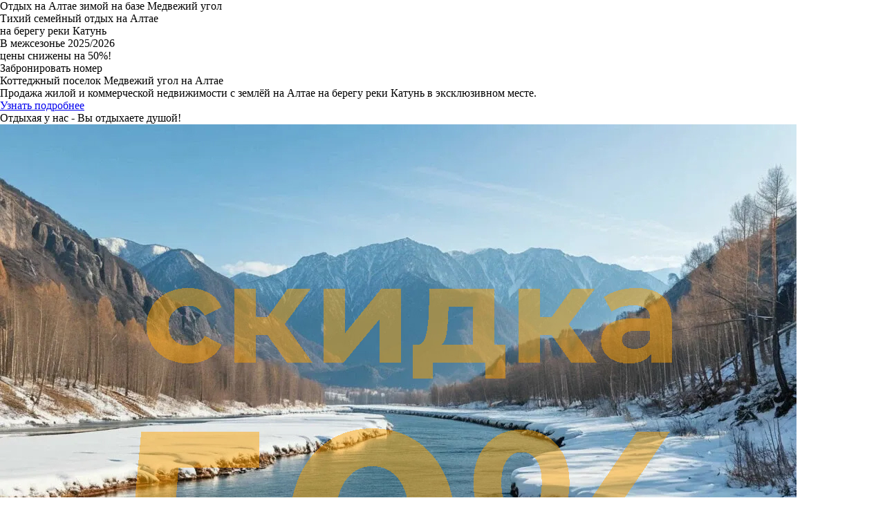

--- FILE ---
content_type: text/html; charset=cp1251
request_url: https://medug.ru/
body_size: 9948
content:
<!DOCTYPE html>
  <html lang="ru">
    <head>
       <meta http-equiv="Content-Type" content="text/html; charset=cp1251">

       <meta name="yandex-verification" content="6330b4073f57a1a6" />
       <meta name="google-site-verification" content="2hF4x_XLM4O7sTTROR8xk1V7DvbuPfVLzko_ChHHP8s" />

       <link rel="preload" as="script" href="js/win_height.js">
       
       <link rel="icon" href="https://medug.ru/medved-ico.svg" type="image/svg+xml">
       

       <link rel="canonical" href="https://medug.ru">

       <meta name="theme-color" content="#4d24a6">

       

       <!-- disable iPhone inital scale -->
       <meta name="viewport" content="width=device-width, initial-scale=1, maximum-scale=5, user-scalable=yes">
       <meta name="apple-mobile-web-app-capable" content="yes">

       <!--[if lt IE 9]>
          <script src="https://html5shim.googlecode.com/svn/trunk/html5.js"></script>
       <![endif]-->

       <!--[if lt IE 9]>
          <script src="https://css3-mediaqueries-js.googlecode.com/svn/trunk/css3-mediaqueries.js"></script>
       <![endif]-->


        
       
       <script  src="js/jquery_v3.5.1_min.js.php"></script>

       <link rel="stylesheet" href="css/swiper-bundle.css" type="text/css">

       <link rel="stylesheet" href="css/reset.css.php?1768845262" type="text/css">

       <link rel="stylesheet" href="css/mp_style.php?season=1&param=1768845262" type="text/css" >






       
       
       <link rel="stylesheet" href="css/bzz_winter.css?1768845262" type="text/css">
           
              <title>Зимний отдых на Алтае 2025 / 2026 на базе Медвежий угол.</title>
<meta name="keywords" content="отдых на Алтае зимой 2025 / 2026, уютные тёплые номера, ресторанное питание, прокат квадроциклов, прокат снегоходов, экскурсии на аэролодке, красивая природа, тихий спокойный отдых" >
<meta name="description" content="Незабываемый отдых на Алтае зимой 2025 / 2026! Новый Год, зимние каникулы с детьми, семейные выходные, дружеские встречи, ресторанное питание, прокат техники, каток - приезжайте в Медвежий угол!">


       



<meta property="og:title" content="Зимний отдых на Алтае 2025 / 2026 на базе Медвежий угол.">

<meta property="og:description" content="Незабываемый отдых на Алтае зимой 2025 / 2026! Новый Год, зимние каникулы с детьми, семейные выходные, дружеские встречи, ресторанное питание, прокат техники, каток - приезжайте в Медвежий угол!">

<meta property="og:url" content="https://medug.ru">

<meta property="og:image" content="https://medug.ru/images/og_images/medug_winter.webp">

<meta property="og:type" content="website">




<!-- Yandex.Metrika counter --> <script type="text/javascript" > (function(m,e,t,r,i,k,a){m[i]=m[i]||function(){(m[i].a=m[i].a||[]).push(arguments)}; m[i].l=1*new Date(); for (var j = 0; j < document.scripts.length; j++) {if (document.scripts[j].src === r) { return; }} k=e.createElement(t),a=e.getElementsByTagName(t)[0],k.async=1,k.src=r,a.parentNode.insertBefore(k,a)}) (window, document, "script", "https://mc.yandex.ru/metrika/tag.js", "ym"); ym(832601, "init", { clickmap:true, trackLinks:true, accurateTrackBounce:true, webvisor:true, trackHash:true }); </script> <noscript><div><img src="https://mc.yandex.ru/watch/832601" style="position:absolute; left:-9999px;" alt="" /></div></noscript> <!-- /Yandex.Metrika counter -->






    </head>

    <body>






      <main >



        <div scr1-new >
  <div scr1-new-1>

     <div scr1-new-content>
       <h1>Отдых на Алтае зимой на базе Медвежий угол</h1>       <p>Тихий семейный отдых на Алтае <br br1>на берегу реки Катунь</p>       <p p-sk>В межсезонье 2025/2026 <br br1>цены снижены на 50%!</p>       <span new-scr mwin="modal-booking-1">Забронировать номер</span>     </div>

  </div>

  
        
        <div scr1-new-12></div>

        <div scr1-new-2>
           <div scr1-new-content>
              <div not-h1>Коттеджный поселок Медвежий угол на Алтае</div>              <p>Продажа жилой и коммерческой недвижимости с землёй на Алтае на берегу реки Катунь в эксклюзивном месте.</p>              <a href="https://poselok-na-altae.medug.ru/#altay">Узнать подробнее</a>           </div>
        </div>

    
</div>

        

        

<article g1>
   <h2>Отдыхая у нас - Вы отдыхаете душой!</h2>
   <figure><span><a href="https://medug.ru/promotions-and-discounts.htm"><img src="images/preimu/ban102.jpg" alt="Актуальные скидки и акции. В Межсезонье скидка 50% на проживание!
" wh-l></a></span><span><a href="https://medug.ru/promotions-and-discounts.htm">Актуальные скидки и акции. В Межсезонье скидка 50% на проживание!
</a></span></figure><figure><span><a href="menu.htm"><img src="images/preimu/bluda_70.webp" alt="У нас вы отведаете блюда русской, кавказской и восточной кухонь
" wh-l></a></span><span><a href="menu.htm">У нас вы отведаете блюда русской, кавказской и восточной кухонь
</a></span></figure><figure><span><a href="gazebo-rental.htm"><img src="images/preimu/besedki_zima_60.webp" alt="Беседки на берегу оборудованы всем необходимым для шашлыка!
" wh-l></a></span><span><a href="gazebo-rental.htm">Беседки на берегу оборудованы всем необходимым для шашлыка!
</a></span></figure><figure><span><a href="aero-boat.htm"><img src="images/preimu/aerolodka_zima_60.webp" alt="На аэролодке по Катуни круглый год!" wh-l></a></span><span><a href="aero-boat.htm">На аэролодке по Катуни круглый год!</a></span></figure><figure><span><a href="cumulative-card.htm"><img src="images/preimu/nakopitelnaya_karta_60.webp" alt="Наши накопительные карты  - Ваша реальная экономия! Проверьте!" wh-l></a></span><span><a href="cumulative-card.htm">Наши накопительные карты  - Ваша реальная экономия! Проверьте!</a></span></figure><figure><span><a href="snowmobile-rental.htm"><img src="images/preimu/sn_60.webp" alt="Работает прокат снегоходов" wh-l></a></span><span><a href="snowmobile-rental.htm">Работает прокат снегоходов</a></span></figure><figure><span><a href="atv-rental.htm"><img src="images/preimu/kvadro_60.webp" alt="Квадроциклы-гиганты проедут по снегу, грязи и даже воде!" wh-l></a></span><span><a href="atv-rental.htm">Квадроциклы-гиганты проедут по снегу, грязи и даже воде!</a></span></figure><figure><span><a href="bathhouse.htm"><img src="images/preimu/banya_60.webp" alt="Две наших бани на дровах ждут Вас!" wh-l></a></span><span><a href="bathhouse.htm">Две наших бани на дровах ждут Вас!</a></span></figure></article>








<article mp-ar1>


<h2>Отдых на Алтае зимой 2025 / 2026 г.</h2>

<p>Где встретить Новый Год, провести зимние каникулы вместе с детьми или отдохнуть всей семьей на выходных? Об этом думает каждый, кто хочет расслабиться по полной программе, увидеть снежную красоту нетронутой природы, отведать ресторанные блюда, согреться приятными эмоциями в кругу родных людей.</p> 

<p>Приезжайте зимой на базу отдыха «Медвежий Угол»! Здесь открываются удивительные возможности для незабываемого семейного отдыха на Алтае.</p>

<p>Вас встретят тёплые двухэтажные дома-номера из сибирского кедра. С веранды и балкона открываются зимние виды на хрустальную Катунь и заснеженные горы Алтая. Настоящий камин на дровах и тёплые полы согреют в любую погоду.</p> 

<p>Предусмотрены все удобства для комфортного отдыха. Здесь ловит сотовая связь, работает Wi-Fi и цифровое ТВ. Поддерживайте связь с близкими и делитесь новыми впечатлениями!</p>
 </article>

<div g2>

  <figure k5 color_attr="linear-gradient(to right, rgba(0,0,0,0.0), rgba(0,0,0,0.0))" data-src="images/preimu2/medug_new_year.webp" bzz="1" bzz-winter="1"><a href="new-year.htm"><span bzz-type3-wrapper main><span>Встречайте <br>Новый 2026 год</span><span>На Алтае</span></a></figure><figure k5 color_attr="linear-gradient(to right, rgba(29,115,115,0.4), rgba(29,115,115,0.4))" data-src="images/preimu2/price.webp" bzz="2" bzz-winter="2"><a href="price-list.htm"><span bzz-type2-wrapper main><span>Цены и услуги</span><div colors></div></span></a></figure><figure k5 color_attr="linear-gradient(to right, rgba(177,42,10,0.3), rgba(177,42,10,0.3))" data-src="images/preimu2/skovoroda.webp" bzz="3" bzz-winter="3"><a href="hot-meal.htm#1188"><span bzz-type3-wrapper main><span>Новинка!</span> <span>ШИПЯЩАЯ СКОВОРОДКА</span><span>Пять видов мяса на выбор</span><img></span></a></figure><figure k5 color_attr="linear-gradient(to right, rgba(10,123,253,0.5), rgba(10,123,253,0.5))" data-src="images/preimu2/rybak.jpg" bzz="4" bzz-winter="4"><a href="promotions-and-discounts.htm"><span bzz-type2-wrapper main><span>АКЦИИ <br>СКИДКИ</span><span>Возвращаем до 60%</span></span></a></figure><figure k5 color_attr="linear-gradient(to right, rgba(2,48,38,0.6), rgba(2,48,38,0.6))" data-src="images/preimu2/nomera.webp" bzz="5" bzz-winter="5"><span mwin="modal-booking-1" param1="open_date_in" bzz-type2-wrapper main><span>Свободные номера на Ваши даты</span><span>Проверить ›</span></span></span></figure><figure k5 color_attr="linear-gradient(to right, rgba(26,92,120,0.8), rgba(26,92,120,0.8))" data-src="images/preimu2/weather.jpg" bzz="6" bzz-winter="6"><a href="weather.htm"><span bzz-type1-wrapper main>
<span bzz-type2-title>Прогноз от GISMETEO</span>         <span>Сейчас погода на базе</span>
<span>-18°C <img gis-img alt="Пасмурно" k5 data-src="https://st8.gismeteo.ru/static/images/icons/new/n.moon.c4.png"></span>
<span>Пасмурно</span>
<span prognoz-na-10>Прогноз на 10 суток ></span>
</span></a></figure><figure k5 color_attr="linear-gradient(to right, rgba(235,147,53,0.4), rgba(235,147,53,0.4))" data-src="images/preimu2/u_kamina.jpg" bzz="7" bzz-winter="7"><a href="lux.htm"><span bzz-type1-wrapper main><span bzz-type2-title></span><span>Позвольте себе <br>вечера у камина!</span><span></span><span></span><span></span>             </span></a></figure><figure k5 color_attr="linear-gradient(to right, rgba(42,61,96,0.0), rgba(42,61,96,0.0))" data-src="images/preimu2/menu_collage.webp" bzz="8" bzz-winter="8"><a href="menu.htm"><span bzz-type2-wrapper main><span>Обновлённое <br>МЕНЮ</span></span></a></figure>
</div>





<article mp-ar1 >
<h2>Развлечения на нашей базе</h2>



<p>Для настоящих гурманов с утра и до позднего вечера <a href="menu.htm">открыто кафе</a> с зимним залом. Здесь подают деликатесы из русской, кавказской и восточной кухни, обслуживают искренне и от души.<p> 

<p>Наш шеф-повар приготовит <a href="menu.htm#modal-menu-1110">фирменные блюда</a> из натуральных алтайских продуктов и удивит солидными порциями. Отведайте божественно вкусный хачапури и наши натуральные напитки!</p>

<p>Добавьте жару и эмоций <a href="bathhouse.htm">в русской бане</a> на дровах с парилкой и мойкой. У нас всё включено для приятного расслабления: от берёзового веника до чая на целебных алтайских травах. Парьтесь на здоровье!<p> 

<p>Вдоль набережной <a href="gazebo-rental.htm">расположились беседки</a> и кованые мангалы. Свежее мясо всегда найдётся в нашем магазине, а шампуров хватит всем. Наслаждайтесь шашлыками на природе по собственному рецепту!</p>

<p>Хочется острых ощущений и необычных развлечений? Выбирайте ледяные <a href="aero-boat.htm">экскурсии на аэролодке</a>, снежные экскурсии по манящим горам на японских снегоходах и квадроциклах-гигантах.</p> 

<p>А ещё у нас есть ледяная горка с ватрушками для весёлых развлечений и каток. наслаждайтесь зимними радостями — катайтесь с ветерком и праздничным настроением!

<p>В доступности расположены исторические, заповедные и интересные места, которые можно посетить и увидеть в любое время года. Это <a href="excursions.htm">экскурсии</a> в тавдинские пещеры, где по преданию зарыл своё золото Колчак, Зубровый заповедник с настоящими беловежскими зубрами, водная жемчужина Алтая Телецкое озеро, горнолыжный курорт Манжерок с круглогодично работающими подъемниками на гору Синюха, откуда открывается обзор реки Катунь и Алтайских гор... Мы поможем подобрать экскурсию на любой вкус.</p>

 

</article>







        
<figure k5 page-gallery><div class="swiper mySwiper" sw-gal><div class="swiper-wrapper"><div class="swiper-slide"><a aria-label="Test" data-fancybox="images" href="images/gallery_photos/winter11.jpg"  data-caption="Дневной вид на набережную, мангальные зоны и беседки" ><img k5 data-src="images/gallery_photos/winter11.jpg" alt="Дневной вид на набережную, мангальные зоны и беседки"></a></div><div class="swiper-slide"><a aria-label="Test" data-fancybox="images" href="images/gallery_photos/lux_kamin.jpg"  data-caption="Каминный зал номера Люкс. Вечер у горящего камина в приятной беседе - это незабываемо!" ><img k5 data-src="images/gallery_photos/lux_kamin.jpg" alt="Каминный зал номера Люкс. Вечер у горящего камина в приятной беседе - это незабываемо!"></a></div><div class="swiper-slide"><a aria-label="Test" data-fancybox="images" href="images/gallery_photos/winter34.jpg"  data-caption="Аэролодка без труда передвигается как по суше, так и по воде" ><img k5 data-src="images/gallery_photos/winter34.jpg" alt="Аэролодка без труда передвигается как по суше, так и по воде"></a></div><div class="swiper-slide"><a aria-label="Test" data-fancybox="images" href="images/gallery_photos/winter35.jpg"  data-caption="Работает прокат снегоходов. У нас их пять: три двухместных и два одноместных" ><img k5 data-src="images/gallery_photos/winter35.jpg" alt="Работает прокат снегоходов. У нас их пять: три двухместных и два одноместных"></a></div><div class="swiper-slide"><a aria-label="Test" data-fancybox="images" href="images/gallery_photos/winter4.jpg"  data-caption="Квадроциклы-гиганты позволяют кататься по местным красотам в любое время года" ><img k5 data-src="images/gallery_photos/winter4.jpg" alt="Квадроциклы-гиганты позволяют кататься по местным красотам в любое время года"></a></div><div class="swiper-slide"><a aria-label="Test" data-fancybox="images" href="images/gallery_photos/winter5.jpg"  data-caption="С нами успех рыбалки обеспечен!" ><img k5 data-src="images/gallery_photos/winter5.jpg" alt="С нами успех рыбалки обеспечен!"></a></div><div class="swiper-slide"><a aria-label="Test" data-fancybox="images" href="images/gallery_photos/winter30.jpg"  data-caption="Абсолютные хиты продаж из нашего меню: Хачапури" ><img k5 data-src="images/gallery_photos/winter30.jpg" alt="Абсолютные хиты продаж из нашего меню: Хачапури"></a></div><div class="swiper-slide"><a aria-label="Test" data-fancybox="images" href="images/gallery_photos/winter6.jpg"  data-caption="В беседках подготовлено всё для приготовления плова или шашлыка" ><img k5 data-src="images/gallery_photos/winter6.jpg" alt="В беседках подготовлено всё для приготовления плова или шашлыка"></a></div><div class="swiper-slide"><a aria-label="Test" data-fancybox="images" href="images/gallery_photos/winter8.jpg"  data-caption="Вечерний вид на зимнюю набережную" ><img k5 data-src="images/gallery_photos/winter8.jpg" alt="Вечерний вид на зимнюю набережную"></a></div><div class="swiper-slide"><a aria-label="Test" data-fancybox="images" href="images/gallery_photos/winter9.jpg"  data-caption="Номера люкс зимой" ><img k5 data-src="images/gallery_photos/winter9.jpg" alt="Номера люкс зимой"></a></div><div class="swiper-slide"><a aria-label="Test" data-fancybox="images" href="images/gallery_photos/winter10.jpg"  data-caption="Номера полулюкс зимой" ><img k5 data-src="images/gallery_photos/winter10.jpg" alt="Номера полулюкс зимой"></a></div><div class="swiper-slide"><a aria-label="Test" data-fancybox="images" href="images/gallery_photos/winter14.jpg"  data-caption="Интерьер номера Полулюкс" ><img k5 data-src="images/gallery_photos/winter14.jpg" alt="Интерьер номера Полулюкс"></a></div><div class="swiper-slide"><a aria-label="Test" data-fancybox="images" href="images/gallery_photos/winter12.jpg"  data-caption="Катаем на аэролодке по зимней Катуни" ><img k5 data-src="images/gallery_photos/winter12.jpg" alt="Катаем на аэролодке по зимней Катуни"></a></div><div class="swiper-slide"><a aria-label="Test" data-fancybox="images" href="images/gallery_photos/winter2.jpg"  data-caption="На нашем форельнике можно рыбачить не выходя из уютной палатки" ><img k5 data-src="images/gallery_photos/winter2.jpg" alt="На нашем форельнике можно рыбачить не выходя из уютной палатки"></a></div><div class="swiper-slide"><a aria-label="Test" data-fancybox="images" href="images/gallery_photos/winter3.jpg"  data-caption="Внутри рыбацкой палатки, в полу предусмотрены отверстия под лунки" ><img k5 data-src="images/gallery_photos/winter3.jpg" alt="Внутри рыбацкой палатки, в полу предусмотрены отверстия под лунки"></a></div><div class="swiper-slide"><a aria-label="Test" data-fancybox="images" href="images/gallery_photos/winter27.jpg"  data-caption="Вид на зимнюю Катунь с балкона номера Эконом над баней" ><img k5 data-src="images/gallery_photos/winter27.jpg" alt="Вид на зимнюю Катунь с балкона номера Эконом над баней"></a></div><div class="swiper-slide"><a aria-label="Test" data-fancybox="images" href="images/gallery_photos/winter28.jpg"  data-caption="Абсолютные хиты продаж из нашего меню: Хинкали" ><img k5 data-src="images/gallery_photos/winter28.jpg" alt="Абсолютные хиты продаж из нашего меню: Хинкали"></a></div><div class="swiper-slide"><a aria-label="Test" data-fancybox="images" href="images/gallery_photos/winter29.jpg"  data-caption="Абсолютные хиты продаж из нашего меню: Травяные и фруктовые чаи" ><img k5 data-src="images/gallery_photos/winter29.jpg" alt="Абсолютные хиты продаж из нашего меню: Травяные и фруктовые чаи"></a></div></div><div class="swiper-button-next"></div><div class="swiper-button-prev"></div></div><div thumbsSlider="" class="swiper mySwiperTmb" sw-thumb><div class="swiper-wrapper"><div class="swiper-slide"><img k5 data-src="images/gallery_photos/winter11.jpg" alt="Дневной вид на набережную, мангальные зоны и беседки"></div><div class="swiper-slide"><img k5 data-src="images/gallery_photos/lux_kamin.jpg" alt="Каминный зал номера Люкс. Вечер у горящего камина в приятной беседе - это незабываемо!"></div><div class="swiper-slide"><img k5 data-src="images/gallery_photos/winter34.jpg" alt="Аэролодка без труда передвигается как по суше, так и по воде"></div><div class="swiper-slide"><img k5 data-src="images/gallery_photos/winter35.jpg" alt="Работает прокат снегоходов. У нас их пять: три двухместных и два одноместных"></div><div class="swiper-slide"><img k5 data-src="images/gallery_photos/winter4.jpg" alt="Квадроциклы-гиганты позволяют кататься по местным красотам в любое время года"></div><div class="swiper-slide"><img k5 data-src="images/gallery_photos/winter5.jpg" alt="С нами успех рыбалки обеспечен!"></div><div class="swiper-slide"><img k5 data-src="images/gallery_photos/winter30.jpg" alt="Абсолютные хиты продаж из нашего меню: Хачапури"></div><div class="swiper-slide"><img k5 data-src="images/gallery_photos/winter6.jpg" alt="В беседках подготовлено всё для приготовления плова или шашлыка"></div><div class="swiper-slide"><img k5 data-src="images/gallery_photos/winter8.jpg" alt="Вечерний вид на зимнюю набережную"></div><div class="swiper-slide"><img k5 data-src="images/gallery_photos/winter9.jpg" alt="Номера люкс зимой"></div><div class="swiper-slide"><img k5 data-src="images/gallery_photos/winter10.jpg" alt="Номера полулюкс зимой"></div><div class="swiper-slide"><img k5 data-src="images/gallery_photos/winter14.jpg" alt="Интерьер номера Полулюкс"></div><div class="swiper-slide"><img k5 data-src="images/gallery_photos/winter12.jpg" alt="Катаем на аэролодке по зимней Катуни"></div><div class="swiper-slide"><img k5 data-src="images/gallery_photos/winter2.jpg" alt="На нашем форельнике можно рыбачить не выходя из уютной палатки"></div><div class="swiper-slide"><img k5 data-src="images/gallery_photos/winter3.jpg" alt="Внутри рыбацкой палатки, в полу предусмотрены отверстия под лунки"></div><div class="swiper-slide"><img k5 data-src="images/gallery_photos/winter27.jpg" alt="Вид на зимнюю Катунь с балкона номера Эконом над баней"></div><div class="swiper-slide"><img k5 data-src="images/gallery_photos/winter28.jpg" alt="Абсолютные хиты продаж из нашего меню: Хинкали"></div><div class="swiper-slide"><img k5 data-src="images/gallery_photos/winter29.jpg" alt="Абсолютные хиты продаж из нашего меню: Травяные и фруктовые чаи"></div></div></div></figure>






<article mp-ar1 >
<h2>К нам хочется вернуться</h2>


<p>Сегодня «Медвежий Угол» — это одна из лучших туристических баз на Горном Алтае. Здесь душевный комфорт сочетается с домашней кухней, а доброжелательный сервис дополняется отличной бонусной системой. Здесь сказочное место, где чувствуешь себя как дома, и хочется возвращаться снова и снова.</p> 
<p>Каждый год к нам приезжают тысячи семей провести отпуск, на выходные, встретить новогодние или семейные праздники. Многие из них стали постоянными клиентами, потому что они знают, каким бывает счастливый семейный отдых.</p>


 

</article>


<article mp-ar1 change-season><h2>Переключить сезон</h2><div chs-wrp><a  just-close-menu2   current  chs-link="1" href="javascript:;"><img k5 data-src="images/season_winter.webp" alt="Зимний отдых на Алтае 2025 / 2026"><span>Отдых на Алтае зимой<br> 2025 / 2026</span></a> <a   chs-link="2" href="https://medug.ru/spring.htm"><img k5 data-src="images/season_spring.webp" alt="Весенний отдых на Алтае 2026"><span>Отдых на Алтае весной<br> 2026</span></a> <a   chs-link="3" href="https://medug.ru/summer.htm"><img k5 data-src="images/season_summer.webp" alt="Летний отдых на Алтае 2026"><span>Отдых на Алтае летом<br> 2026</span></a> <a   chs-link="4" href="https://medug.ru/autumn.htm"><img k5 data-src="images/season_autumn.webp" alt="Осенний отдых на Алтае 2026"><span>Отдых на Алтае осенью<br> 2026</span></a> </div></article>

<div lmd><article lm><h2>Сообщения и вопросы <br>пользователей</h2><a lm-a1 href="voprosy-klientov-baza-medvejii-ugol-na-altae_page_1.html">Смотреть все</a><span lm-del></span><figure><span lmf1>Владимир  Михайлович</span><span lmf2>20 Май 2023</span><span lmf3>Добрый  день! С  нетерпением  ждём  13  июня - день  заезда  к  Вам. Бываем у Вас один,  два  раза  за  год.  И  почти  всегда  проживаем  в  Люксе  № 1. (Вот  нравится он и всё). Первый  раз  были,  когда ещё  на  наружной  стене  дома  висели  рога.  Всегда  вспоминаем  девчонок,  которые  проработали  у  Вас  много  лет,  очень  добрые,  душевные  люди.  Хотелось бы  и  в  этот раз  поселиться  в  Люксе  № 1. Спасибо  за  гостеприимство. Всего  хорошего!</span><a lmf4 href="otzyvy-o-baze-otdyha-medvejii-ugol-na-altae_page_1.html">читать</a><span lmf5><span>Наш ответ</span><span>Владимир Михайлович, добрый день ! Благодарим за теплые слова, всегда рады Вам! <br>Услуга "Выбор номера клиентом" актуальна по настоящее время ( стоимость  2000р./сутки ). Заблаговременно можно воспользоваться данной услугой, уточнив информацию у администратора по номеру:  +7 (903) 919-47- 46  (с 8:00 до 22:00 по местному времени). <br>До встречи!<br><br><br>С уважением, администрация базы отдыха  "Медвежий угол"</span><a href="otzyvy-o-baze-otdyha-medvejii-ugol-na-altae_page_1.html">читать</a></span></figure><figure><span lmf1>Максим</span><span lmf2>16 Фев 2023</span><span lmf3>Здравствуйте. Сколько стоит час бани? Можно ли забронировать баню, не заселяясь к вам?</span><a lmf4 href="voprosy-klientov-baza-medvejii-ugol-na-altae_page_1.html">читать</a><span lmf5><span>Наш ответ</span><span>Максим, добрый день! 1 час бани 1500 рублей. Бронирование возможно минимум на 2 часа. В стоимость также включен 1 веник, полотенца и травяной чай. Забронировать баню могут и те, кто у нас не проживает. <br>Свободное время для брони всегда можно уточнить по номеру +7-(903)-919-47-46 (с 08.00 до 22.00 по местному времени). Всегда рады Вам!<br><br>С уважением, администрация базы "Медвежий угол".</span><a href="voprosy-klientov-baza-medvejii-ugol-na-altae_page_1.html">читать</a></span></figure><figure><span lmf1>Марина</span><span lmf2>15 Фев 2023</span><span lmf3>Добрый день! Когда откроется бронь на лето?  Хотим приехать семьей в июле.</span><a lmf4 href="voprosy-klientov-baza-medvejii-ugol-na-altae_page_1.html">читать</a><span lmf5><span>Наш ответ</span><span>Марина, добрый день! Бронь на лето уже открыта! На данный момент есть свободные номера категории Люкс (12 000 руб/сутки), Полулюкс (8 000 руб/сутки), Эконом (4000 руб/сутки). Размещение в номере до 4 человек, завтрак также включен в стоимость проживания. В летний период дополнительно оплачивается ужин по системе шведский стол 1500 руб/сутки с человека. <br>Забронировать номер можно как самостоятельно на сайте, так и по телефону +7-(903)-919-47-46.<br><br>С уважением, Администрация "Медвежий угол"<br>Ждём Вас в гости!</span><a href="voprosy-klientov-baza-medvejii-ugol-na-altae_page_1.html">читать</a></span></figure><figure><span lmf1>Ирина</span><span lmf2>24 Дек 2022</span><span lmf3>Добрый вечер! Можно ли приехать покататься на снегоходах 27 декабря? Нужно ли бронировать поездку заранее и что для этого нужно? Нас 4 человека</span><a lmf4 href="voprosy-klientov-baza-medvejii-ugol-na-altae_page_1.html">читать</a><span lmf5><span>Наш ответ</span><span>Добрый вечер, Ирина! Да, конечно! У нас есть возможность прокатиться на одноместном (30 мин. 2000 руб. / 1 час 3000 руб.) или двухместном снегоходе (30 мин. 2500 руб. / 1 час 4000 руб.). В поездке Вас сопровождает инструктор!<br>Прокат снегоходов зависит от погодных условий (услуга не предоставляется при температуре ниже -20°C) и осуществляется по факту приезда на базу. Предварительно в день приезда можно позвонить нам по номеру +7-(903)-919-47-46.<br>В качестве залога на время поездки необходимо оставить документ, удостоверяющий личность и ключи от автомобиля (при наличии авто). <br>С уважением, администрация "Медвежий угол". <br>Ждём Вас в гости!</span><a href="voprosy-klientov-baza-medvejii-ugol-na-altae_page_1.html">читать</a></span></figure></article></div><link rel="stylesheet" href="css/mp_page_gallery.php?season=1" type="text/css" >
<script src="js/mp_page_gallery.js?1768845263"></script>
        

      </main>
      <header shadow new>
  <ul>
           
                      <li ><a  just-to-top  href="javascript:;"><img src="images/medug.svg" main-logo alt="Отдых на Алтае"></a></li>



<li>
     



</li>


<li menu-li>

   <article>
     <h2>Когда отдохнуть на Алтае</h2>
     <p>
        <a  current  menu-season  just-close-menu  s-color1 href="javascript:;"><img k5 data-src="images/season_winter.webp" alt="Зимний отдых на Алтае 2025 / 2026"><span>зимой 2025 / 2026</span></a> <a  menu-season  s-color2 href="https://medug.ru/spring.htm"><img k5 data-src="images/season_spring.webp" alt="Весенний отдых на Алтае 2026"><span>весной 2026</span></a> <a  menu-season  s-color3 href="https://medug.ru/summer.htm"><img k5 data-src="images/season_summer.webp" alt="Летний отдых на Алтае 2026"><span>летом 2026</span></a> <a  menu-season  s-color4 href="https://medug.ru/autumn.htm"><img k5 data-src="images/season_autumn.webp" alt="Осенний отдых на Алтае 2026"><span>осенью 2026</span></a>      </p>
   </article>

   <article>
     <h2>База отдыха «Медвежий угол»</h2>
     <p>

               <a href="https://medug.ru/new-year.htm" >Новый Год 2026</a><a href="https://medug.ru/hotel-rooms.htm" >Номера</a><a href="https://medug.ru/hotel-cafe.htm" >Как у нас кормят</a><a href="https://medug.ru/menu.htm" >Обновлённое меню в кафе</a><a href="https://medug.ru/price-list.htm" >Цены и услуги</a><a href="https://medug.ru/swimming-pool.htm" >Бассейны детский и взрослый</a><a href="https://medug.ru/excursions.htm" >Экскурсии по Алтаю 2025</a><a href="https://medug.ru/weather.htm" >Погода на базе на 10 суток</a><a href="https://medug.ru/baza-contacts-kak.htm" >Как добраться</a>


     </p>
   </article>

   


   <article>
     <h2>Коттеджный посёлок «Медвежий угол»</h2>
     <p>
       
               

               <a href="https://poselok-na-altae.medug.ru">Коттеджный посёлок Медвежий угол</a><a href="https://poselok-na-altae.medug.ru/#altay"  check-anchor >Красота и сила Алтая</a><a href="https://poselok-na-altae.medug.ru/#cottage"  check-anchor >Хотите коттедж на берегу Катуни?</a><a href="https://poselok-na-altae.medug.ru/#idea"  check-anchor >Идея посёлка</a><a href="https://poselok-na-altae.medug.ru/#preimushestva"  check-anchor >Преимущества посёлка</a><a href="https://poselok-na-altae.medug.ru/#commercial-use"  check-anchor >Коммерческое использование</a><a href="https://poselok-na-altae.medug.ru/#design-feature"  check-anchor >Особенности проекта</a><a href="https://poselok-na-altae.medug.ru/projects.htm"  check-anchor >Строящиеся и типовые проекты</a><a href="https://poselok-na-altae.medug.ru/construction-progress.htm"  check-anchor >Ход строительства</a><a href="https://poselok-na-altae.medug.ru/#price"  check-anchor >Цены</a><a href="https://poselok-na-altae.medug.ru/poselok-contacts-kak.htm"  check-anchor >Как добраться</a><a href="https://poselok-na-altae.medug.ru/#map"  check-anchor >Карта посёлка</a>               <span out-lnk target="_blank" href="https://yandex.ru/maps/?um=constructor%3Acf9dcd2406db5ff08840078a5fc49e51c0ee0259923f46a892e89e51505714d6&source=constructorLink">Посёлок на Yandex-картах</span>
     </p>
     

   </article>

   
   <article>
     <h2>Информация</h2>
     <p>
       <a href="https://medug.ru/baza-contacts.htm"  check-anchor >База: Контакты</a><a href="https://medug.ru/baza-contacts-rekvizit.htm"  check-anchor >База: Реквизиты юрлица</a><a href="https://medug.ru/agreement.htm"  check-anchor >База: Договор предоставления услуг</a><a href="https://medug.ru/cumulative-card.htm"  check-anchor >База: Накопительные карты</a><a href="https://medug.ru/rules-of-accommodation.htm"  check-anchor >База: Правила проживания</a><a href="https://poselok-na-altae.medug.ru/poselok-contacts.htm"  check-anchor >Посёлок: Контакты</a><a href="https://poselok-na-altae.medug.ru/poselok-contacts-rekvizit.htm"  check-anchor >Посёлок: Реквизиты юрлица</a>

     </p>

     
   </article>

</li>


<li></li>
<li></li>



      <li><a href="tel:88007009589">8-800-700-9589</a></li>
      <li><span black main-bron mwin="modal-booking-1"><span>забронировать</span></span></li>
                 <li><span black mwin="modal-account-0" ><span>личный кабинет</span></span></li>
  
           
           
           
           <li></li>
           <li bu2 move><div><div></div></div></li>

    </ul>

</header>
      
      <footer k5 data-src="images/karta_80.webp">
        <article >

  <h2 contacts contacts2>Контактная <br>информация</h2>

  <span co1>Телефоны</span>

       <span>8-(800) 70095-89 - бесплатный номер</span>
  
  


  
  <span co2>Адрес</span>
  <span>659635 Алтайский край, Алтайский район, <br>с. Ая, ул. Катунская, 30</span>
  <span>Координаты: <span out-lnk href="https://yandex.ru/maps/?ll=85.813812%2C51.934090&mode=search&oid=1033276361&ol=biz&z=18" nofollow target="_blank">85.813812, 51.934090</span></span>

    <span><span out-lnk ya-map-site2 target="_blank" href="https://yandex.ru/maps/?ll=85.812432%2C51.935135&mode=usermaps&source=constructorLink&um=constructor%3A9571661eee76a0ce0f298b6fe2f4c5ae456a98ae7cbb0b35b10756f386b26561&z=15">Открыть в Yandex-картах</span></span>
  
  <span co3>Электронная почта</span>
    <span><a href="mailto:medug@mail.ru">medug@mail.ru</a></span>
  

           <div krt href="https://yandex.ru/maps/?ll=85.813812%2C51.934090&mode=search&oid=1033276361&ol=biz&z=18" k5 data-src="images/karta.png"></div>
    
  

  
  <h3>Хотите забронировать номер?</h3>
  <span>Воспользуйтесь формой бронирования <br>и оплаты онлайн!</span>

  <div co4 mwin="modal-booking-0" k5 data-src="images/icon_bron_1.jpg">Забронировать</div>
  
  <div co5>
     <div k5 data-src="images/icon_sber.jpg"><a href="sposoby-oplaty-turisticheskih-uslug-na-baze-otdyha-medvejii-ugol.html">Онлайн оплата</a></div>
     <div k5 data-src="images/icon_sber2.jpg"></div>
     <div><div>&copy; Все права защищены</div><div><a href="politika-po-obrabotke-personalnyh-dannyh.html">Политика конфиденциальности</a></div></div>
     
  </div>

  
</article>      </footer>


       
       
       <script  src="js/mp_ready.js.php?1768845262"></script>
       <script  src="js/mp_work.js.php?1768845262"></script>
       <script src="js/observer.js.php?1768845262"></script>

       <script  src="js/site.js.php"></script>
       <script type="text/javascript" src="js/jquery.scrollTo.min.js"></script>



<script type="text/javascript" src="js/mp_modal.js.php?1768845262"></script>
<link rel="stylesheet" href="css/mp_modal.php?season=1&param=1768845262" type="text/css">




<link rel='stylesheet' href="css/jquery.mp_fancybox.min.css?1768845262">
<link rel='stylesheet' href='css/mp_swiper-bundle.min.css'>

<script src="js/fb3.js.php?1768845262"></script>

<script src='js/swiper-bundle.min.js.php'></script>


<link href="https://cdn.jsdelivr.net/npm/suggestions-jquery@21.12.0/dist/css/suggestions.min.css" rel="stylesheet">
<script src="js/jquery.suggestions.min.js.php"></script>





      <script src="js/jquery.maskedinput.js" type="text/javascript"></script>
      <link rel='stylesheet' href='css/callback.min.css.php?s=1&t=1768845263'>
      <div type="button" class="callback-bt" cb-param="baza" hide>
        <div class="text-call">
           <i class="fa fa-phone"></i>
           <span>Заказ звонка</span>
        </div>
      </div>
      

    </body>




  </html>

--- FILE ---
content_type: text/css; charset=cp1251
request_url: https://medug.ru/css/reset.css.php?1768845262
body_size: 3927
content:
/*
	HTML5 Reset :: style.css
	----------------------------------------------------------
	We have learned much from/been inspired by/taken code where offered from:

	Eric Meyer					:: https://meyerweb.com
	HTML5 Doctor				:: https://html5doctor.com
	and the HTML5 Boilerplate	:: https://html5boilerplate.com

-------------------------------------------------------------------------------*/

/* Let's default this puppy out
-------------------------------------------------------------------------------*/

html, body, body div, span, object, iframe, h1, h2, h3, h4, h5, h6, p, blockquote, pre, abbr, address, cite, code, del, dfn, em, img, ins, kbd, q, samp, small, strong, sub, sup, var, b, i, dl, dt, dd, ol, ul, li, fieldset, form, label, legend, table, caption, tbody, tfoot, thead, tr, th, td, article, aside, figure, footer, header, menu, nav, section, time, mark, audio, video, details, summary {
	margin: 0;
	padding: 0;
	border: 0;
	font-size: 100%;
	font-weight: normal;
	vertical-align: baseline;
	background: transparent;
}

article, aside, figure, footer, header, nav, section, details, summary {display: block;}

/* Handle box-sizing while better addressing child elements:
   https://css-tricks.com/inheriting-box-sizing-probably-slightly-better-best-practice/ */
html {
	box-sizing: border-box;
}

* {
	box-sizing: border-box;
}

body {
	-webkit-text-size-adjust: 100%;/* stop ios zooming text  on orientation change */
	-ms-text-size-adjust: 100%;
text-size-adjust: 100%;

}



*,
*:before,
*:after {
	box-sizing: inherit;
}

/* consider resetting the default cursor: https://gist.github.com/murtaugh/5247154 */

/* Responsive images and other embedded objects
*/
img,
object,
embed {max-width: 100%;}

/*
   Note: keeping IMG here will cause problems if you're using foreground images as sprites.
	 In fact, it *will* cause problems with Google Maps' controls at small size.
	If this is the case for you, try uncommenting the following:

#map img {
		max-width: none;
}
*/

/* force a vertical scrollbar to prevent a jumpy page */
html {overflow-y: scroll;}

/* we use a lot of ULs that aren't bulleted.
	don't forget to restore the bullets within content. */
ul {list-style: none;}

blockquote, q {quotes: none;}

blockquote:before,
blockquote:after,
q:before,
q:after {content: ''; content: none;}

a {margin: 0; padding: 0; font-size: 100%; vertical-align: baseline; background: transparent;}

del {text-decoration: line-through;}

abbr[title], dfn[title] {border-bottom: 1px dotted #000; cursor: help;}

/* tables still need cellspacing="0" in the markup */
table {border-collapse: collapse; border-spacing: 0;}
th {font-weight: bold; vertical-align: bottom;}
td {font-weight: normal; vertical-align: top;}

hr {display: block; height: 1px; border: 0; border-top: 1px solid #ccc; margin: 1em 0; padding: 0;}

input, select {vertical-align: middle;}

pre {
    white-space: pre; /* CSS2 */
    white-space: pre-wrap; /* CSS 2.1 */
    white-space: pre-line; /* CSS 3 (and 2.1 as well, actually) */
    word-wrap: break-word; /* IE */
}

input[type="radio"] {vertical-align: text-bottom;}
input[type="checkbox"] {vertical-align: bottom;}
.ie7 input[type="checkbox"] {vertical-align: baseline;}
.ie6 input {vertical-align: text-bottom;}

select, input, textarea {font: 99% sans-serif;}

table {font-size: inherit; font: 100%;}

small {font-size: 85%;}

strong {font-weight: bold;}

td, td img {vertical-align: top;}

/* Make sure sup and sub don't mess with your line-heights https://gist.github.com/413930 */
sub, sup {font-size: 75%; line-height: 0; position: relative;}
sup {top: -0.5em;}
sub {bottom: -0.25em;}

/* standardize any monospaced elements */
pre, code, kbd, samp {font-family: monospace, sans-serif;}

/* hand cursor on clickable elements */
.clickable,
label,
input[type=button],
input[type=submit],
input[type=file],
button {cursor: pointer;}

/* Webkit browsers add a 2px margin outside the chrome of form elements */
button, input, select, textarea {margin: 0;}

/* make buttons play nice in IE */
button,
input[type=button] {width: auto; overflow: visible;}

/* scale images in IE7 more attractively */
.ie7 img {-ms-interpolation-mode: bicubic;}

/* prevent BG image flicker upon hover
   (commented out as usage is rare, and the filter syntax messes with some pre-processors)
.ie6 html {filter: expression(document.execCommand("BackgroundImageCache", false, true));}
*/

/* let's clear some floats */
.clearfix:before, .clearfix:after { content: "\0020"; display: block; height: 0; overflow: hidden; }
.clearfix:after { clear: both; }
.clearfix { zoom: 1; }




.carousel-more {

    border-radius: 100px;
    width: 48px;
    height: 48px;
    background: url("[data-uri]") center center no-repeat #ffffff;
    text-align: center;
    position: absolute;
    bottom: 40px;
    left: 50%;
    margin-left: -24px;
    -webkit-animation: downAnim 3s 0s infinite;
    /* Safari 4+ */
    -moz-animation: downAnim 3s 0s infinite;
    /* Fx 5+ */
    -o-animation: downAnim 3s 0s infinite;
    /* Opera 12+ */
    animation: downAnim 3s 0s infinite;
    /* IE 10+, Fx 29+ */
}
.carousel-more:hover {
    background: url("[data-uri]") center center no-repeat #ffffff;
}
@-webkit-keyframes downAnim {
    0% {
        opacity: 0;
        bottom: 64px;
    }
    50% {
        opacity: 1;
        bottom: 40px;
    }
    100% {
        opacity: 0;
        bottom: 16px;
    }
}
@-moz-keyframes downAnim {
    0% {
        opacity: 0;
        bottom: 64px;
    }
    50% {
        opacity: 1;
        bottom: 40px;
    }
    75% {
        opacity:1;
    }
    100% {
        opacity: 0;
        bottom: 16px;
    }
}
@-o-keyframes downAnim {
    0% {
        opacity: 0;
        bottom: 64px;
    }
    50% {
        opacity: 1;
        bottom: 40px;
    }
    75% {
        opacity:1;
    }
    100% {
        opacity: 0;
        bottom: 16px;
    }
}
@keyframes downAnim {
    0% {
        opacity: 0;
        bottom: 64px;
    }
    50% {
        opacity: 1;
        bottom: 40px;
    }
    75% {
        opacity:1;
    }
    100% {
        opacity: 0;
        bottom: 16px;
    }
}

#sliding2 {
    z-index: 1000;
}

* {
	tap-highlight-color:transparent;
}




/*
body::-webkit-scrollbar { width: 30px; height: 30px;}
body::-webkit-scrollbar-button {  background-color: #666; }
body::-webkit-scrollbar-track {  background-color: #999;}
body::-webkit-scrollbar-track-piece { background-color: #ffffff;}
body::-webkit-scrollbar-thumb { height: 50px; background-color: #666; border-radius: 3px;}
body::-webkit-scrollbar-corner { background-color: #999;}}
body::-webkit-resizer { background-color: #666;}

*/


/*
nav > span::-webkit-scrollbar { width: 0px; height: 0px;}
nav > span::-webkit-scrollbar-button {  background-color: #666; }
nav > span::-webkit-scrollbar-track {  background-color: #999;}
nav > span::-webkit-scrollbar-track-piece { background-color: #ffffff;}
nav > span::-webkit-scrollbar-thumb { height: 50px; background-color: #666; border-radius: 3px;}
nav > span::-webkit-scrollbar-corner { background-color: #999;}}
nav > span::-webkit-resizer { background-color: #666;}
*/

input::-webkit-outer-spin-button,
input::-webkit-inner-spin-button {
    /* display: none; <- Crashes Chrome on hover */
    -webkit-appearance: none;
    margin: 0; /* <-- Apparently some margin are still there even though it's hidden */
}



--- FILE ---
content_type: text/css
request_url: https://medug.ru/css/bzz_winter.css?1768845262
body_size: 1231
content:
[bzz-winter="1"] {
}

[bzz-winter="1"] span[main] {
justify-content:flex-start !important;
}
[bzz-winter="1"] span[main] > span {
flex:1;

width:100%;
display:block;

padding:0px 20px 0px 20px !important;



}

[bzz-winter="1"] span[main] > span:nth-of-type(1) {
margin:84px 0px 0px 0px ;
font-size:28px;
text-transform:uppercase;
}

[bzz-winter="1"] span[main] > span:nth-of-type(2) {
font-size:34px;
text-transform:uppercase;
margin:5px 0px 40px 0px;

display:flex;
justify-content:flex-end;
align-items:flex-end;
text-align:right;
}

[bzz-winter="1"] span[main] [bzzt3-p1] {
color:yellow;
text-decoration:line-through;
}

[bzz-winter="1"] span[main] [bzzt3-p2] {
color:white;
font-weight:700;
}

[bzz-winter="1"] span[main] [bzzt3-p3] {
color:yellow;
font-weight:700;
}



@media screen and (max-width:800px) {


[bzz-winter="1"] span[main] > span:nth-of-type(1) {


font-size:calc( (100vw - 634px)/(800 - 634) * (28 - 22) + 22px);


}

}



@media screen and (max-width:633px) {


[bzz-winter="1"] span[main] > span:nth-of-type(1) {


font-size:calc( (100vw - 320px)/(633 - 320) * (28 - 22) + 22px);


}

}


[bzz-winter="2"] {
}

[bzz-winter="2"] span[main] {
display:block;
position:relative;
}

[bzz-winter="2"] span[main] > [colors] {
position:absolute;
width:100%;
height:100%;
left:0px;
top:0px;
background: linear-gradient(-45deg, rgba(237,25,59,0.6), rgba(169,128,85,0.2), rgba(242,134,226,0.6), rgba(104,29,122,0.2));
	background-size: 400% 400%;
	animation: gradient 5s ease infinite;
z-index:0;
}




@keyframes gradient {
	0% {
		background-position: 0% 50%;
	}
	50% {
		background-position: 100% 50%;
	}
	100% {
		background-position: 0% 50%;
	}
}


[bzz-winter="2"] span[main] > span:nth-of-type(1) {
position:relative;
padding:40px 0px 0px 0px;	
margin:0px 0px 0px 0px;
width:100%;
justify-content:center;
flex:1;
align-items:flex-start;
z-index:1;
}
[bzz-winter="3"] {
}

[bzz-winter="3"] span[main] {
cursor:pointer;
}


[bzz-winter="3"] span[main] > span:nth-of-type(1) {
display:block;
width:100%;
text-align:center;
 font-size:26px;
font-weight:500;
display:flex;
justify-content:center;
align-items:center;

flex:0;
min-height:60px;

}
[bzz-winter="3"] span[main] > span:nth-of-type(2) {
display:block;
 font-size:40px;
padding:0px 10px 0px 10px;
flex:1;
min-height:60px;
text-align:center;
width:100%;
display:flex;
justify-content:center;
align-items:center;

}

[bzz-winter="3"] span[main] > span:nth-of-type(3) {
display:block;

width:100%;

flex:0;
min-height:60px;
display:flex;
justify-content:center;
align-items:center;
color:white;
font-weight:700;
text-transform:uppercase;
font-size:18px;
padding:0px 10px 0px 10px;
text-align:center;
}

@media screen and (max-width:800px) {

[bzz-winter="3"] span[main] > span:nth-of-type(2) {


font-size:calc( (100vw - 320px)/(800 - 320) * (40 - 28) + 28px);


}


}
[bzz-winter="4"] {
}

[bzz-winter="5"] {
}

[bzz-winter="5"] span[main][bzz-type2-wrapper] {
cursor:pointer;

}

@media screen and (max-width:800px) {

[bzz-winter="5"] span[main][bzz-type2-wrapper]  {

padding: 0px calc( (100vw - 320px)/(800 - 320) * (40 - 16) + 16px) 0px calc( (100vw - 320px)/(800 - 320) * (40 - 16) + 16px);


}


}
[bzz-winter="6"] {
}

[bzz-winter="6"] span[main] > span:nth-of-type(1) {
	text-transform:uppercase;
	font-size:14px;
	color:white;
	font-weight:500;
	flex:0 0 18.88%;
}

[bzz-winter="6"] span[main] > span:nth-of-type(2) {
	font-size:32px;
	color:white;
	font-weight:500;
        flex:0 0 22.22%;

}

[bzz-winter="6"] span[main] > span:nth-of-type(3) {
	font-size:48px;
	color:white;
	font-weight:700;
        flex:0 0 17.77%;
display:flex;
justify-content:flex-start;
alin-items:center;
}


[bzz-winter="6"] span[main] > span:nth-of-type(3) > img {
margin:0px 0px 0px 30px;
transform:translate3d(0px,5px,0px);
}

[bzz-winter="6"] span[main] > span:nth-of-type(4) {
	font-size:18px;
	color:white;
	font-weight:500;
        flex:0 0 6.66%;
}

[bzz-winter="6"] span[main] > span:nth-of-type(5) {
	font-size:14px;
        text-transform:uppercase;
	color:white;
	font-weight:500;
        flex:0 0 26.66%;
        align-items:flex-end;
}

[bzz-winter="6"] span[main] > span:nth-of-type(5) > a {
	font-size:14px;
        text-transform:uppercase;
	color:white;
	font-weight:500;
        text-decoration:none;
        
}

[bzz-winter="6"] span[main] [prognoz-na-10] {
display:flex !important;
justify-content:left !important;
align-items:center !important;

font-weight:500 !important;
font-size:20px !important;

}

@media screen and (max-width:800px) {


[bzz-winter="6"] span[main] > span:nth-of-type(2) {


font-size:calc( (100vw - 320px)/(800 - 320) * (32 - 22) + 22px);


}

[bzz-winter="6"] span[main] > span:nth-of-type(3) {


font-size:calc( (100vw - 320px)/(800 - 320) * (48 - 28) + 28px);


}


}

[bzz-winter="7"] {
}

[bzz-winter="7"] span[main] > span:nth-of-type(1) {
	text-transform:uppercase;
	font-size:14px;
	color:white;
	font-weight:500;
	flex:0 0 18.88%;
}

[bzz-winter="7"] span[main] > span:nth-of-type(2) {
	font-size:42px;
	color:white;
	font-weight:700;
        flex:0 0 22.22%;


}

[bzz-winter="7"] span[main] > span:nth-of-type(3) {
	font-size:48px;
	color:white;
	font-weight:700;
        flex:0 0 17.77%;
}

[bzz-winter="7"] span[main] > span:nth-of-type(4) {
	font-size:18px;
	color:white;
	font-weight:500;
        flex:0 0 6.66%;
}

[bzz-winter="7"] span[main] > span:nth-of-type(5) {
	font-size:14px;
        text-transform:uppercase;
	color:white;
	font-weight:500;
        flex:0 0 26.66%;
        align-items:flex-end;
}

[bzz-winter="7"] span[main] > span:nth-of-type(5) > a {
	font-size:14px;
        text-transform:uppercase;
	color:white;
	font-weight:500;
        text-decoration:none;
        
}


@media screen and (max-width:800px) {



[bzz-winter="7"] span[main] > span:nth-of-type(2) {


font-size:calc( (100vw - 320px)/(800 - 320) * (42 - 28) + 28px);


}


}


[bzz-winter="8"] {
}

[bzz-winter="8"] span[main] > span:nth-of-type(1) {
	text-transform:uppercase;
	font-size:14px;
	color:white;
	font-weight:700;

display:block;
width:100%;
flex:1;

display:flex;
justify-content:center;
align-items:flex-end;
padding:0px 0px 20px 0px;
text-align:center;
letter-spacing:2px;
}

--- FILE ---
content_type: application/javascript; charset=cp1251
request_url: https://medug.ru/js/observer.js.php?1768845262
body_size: 2492
content:
$(document).ready(
  function()
    {
       observe_page();
    });


function observe_page(selector='')
  {

    if(
          !('IntersectionObserver' in window) ||
          !('IntersectionObserverEntry' in window) ||
          !('intersectionRatio' in window.IntersectionObserverEntry.prototype)
         ) 
         {

           //alert('IntersectionObserver failed');

           // load polyfill now
           $('[k5]').each(
               function()
                 {
                   elem=$(this);

                   var attr = $(elem).attr('data-src');
                   if(typeof attr !== typeof undefined && attr !== false) 
                     {

                       if($(elem).get(0).tagName=="DIV"||$(elem).get(0).tagName=="IMG")
                         {
                            if($(elem).get(0).tagName=="DIV")
                               {
                                  $(elem).css({"background-image":"url("+attr+")"});
                                  $(elem).removeAttr('data-bgr-src');
                                  $(elem).attr({"move":""});
                               }

                            if($(elem).get(0).tagName=="IMG")
                               {
                                 elem.attr({"src":elem.attr("data-src")}).removeAttr('data-src').removeAttr('k5');
                                 elem.attr({"move":""});
                               }

                            if($(elem).parent().find('[shadow]').length>0)
                               {
                                 // большой баннер, запускаем движение тени
                                 $(elem).parent().find('[shadow]').css({"animation":"shadow-move 1s ease-in-out forwards"});
                                 $(elem).parent().find('[shadow-bgr]').css({"animation":"shadow-bgr-rotate 400s linear infinite, shadow-bgr-opacity 2s ease-in-out forwards"});
                               }
                         }

                       if($(elem).get(0).tagName=="IFRAME")
                         {
                            elem.attr({"src":elem.attr("data-src")}).removeAttr('data-src');
                            elem.attr({"move":""});
                         }

                     }


                   var attr2 = $(elem).parent().attr('i6');
                   if(typeof attr2 !== typeof undefined && attr2 !== false) 
                     {
                       $(elem).attr({"move":""});
                     }

                   var attr3 = $(elem).attr('c4');
                   if(typeof attr3 !== typeof undefined && attr3 !== false) 
                     {
                       if($('[c4="'+attr3+'"]').html()=="")load_carousel(attr3);
                     }


                   var is_bg5=0;
                   var attr4 = $(elem).attr('bg5');

                   if(typeof attr4 !== typeof undefined && attr4 !== false) 
                     {
                       $(elem).attr({"bg5":"1"});
                       bg=elem.css("background-image");

                       a1=explode("/",bg);
                       bg="images/"+str_replace("\")","",a1[a1.length-1]);

                       //alert(bg);
                       var is_bg5=1;

                       

                       $(elem).attr({"move":""});
                     }
                                                                 
                   if($(elem).get(0).tagName!="IFRAME"&&is_bg5!=1)
                     {
                       $(elem).attr({"move":""});
                     }

                   var attr5 = $(elem).attr('id');
                   if(typeof attr5 !== typeof undefined && attr5 !== false) 
                     {
                       if(attr5=="ci-zoom")
                         {
                           $(elem).removeClass("MagicZoomK5").addClass("MagicZoom");
                           //MagicZoom.refresh();
                           //MagicScroll.refresh();
                         }

                     }


                 });
         }
       else
         {



           var observer_options = {
                                     rootMargin: '400px 10px 0px 10px', 
                                     threshold: [0,1],
                                  }
           var callback = function(entries, observer) 
                            { 

                              entries.forEach(entry => {

                                                         //console.log("boundingClientRect="+entry.boundingClientRect.width);    
                                                         //console.log("entry.intersectionRatio="+entry.intersectionRatio);    
                                                         //console.log("entry.intersectionRect="+entry.intersectionRect);    
                                                         //console.log("isIntersecting="+entry.isIntersecting);    
                                                         //console.log("entry.rootBounds="+entry.rootBounds);    
                                                         //console.log("entry.target="+entry.target);    
                                                         //console.log("entry.time="+entry.time);    


                                                         var elem=$(entry.target);

                                                         if(elem.attr("data-src")=="images/preimu/fon2_70.webp")
                                                            {

                                                         console.log("boundingClientRect="+entry.boundingClientRect.width);    
                                                         console.log("entry.intersectionRatio="+entry.intersectionRatio);    
                                                         console.log("entry.intersectionRect="+entry.intersectionRect);    
                                                         console.log("isIntersecting="+entry.isIntersecting);    
                                                         console.log("entry.rootBounds="+entry.rootBounds);    
                                                         console.log("entry.target="+entry.target);    
                                                         console.log("entry.time="+entry.time);    
                                                            }

                                                         //entry.isIntersecting=true;

                                                                 
                                                         if(entry.isIntersecting||entry.intersectionRatio>0)
                                                           {
                                                                 
                                                              if($(elem).get(0).tagName=="svg")
                                                               {
                                                                 //data-xlink:href=

                                                                 if($(elem).find('g[id="g841"]').length > 0)
                                                                   {
                                                                     $(elem).find('g[id="g841"]').html("<image width=\"2614\" height=\"3679\" preserveAspectRatio=\"none\" xlink:href=\"images/posmap2-1x50.webp\" id=\"image843\"></image>");

                                                                     $(elem).removeAttr("k5").removeAttr("move");

                                                                     $('[k6]').each(
                                                                                     function()
                                                                                       {
                                                                                         $(this).attr({"src":$(this).attr("data-src")});
                                                                                       }

                                                                                   );

                                                                      count_pinch_loaded_scripts();
                                                                   }


                                                                 attr_svg=$(elem).find('image').attr("data-src5");
                                                                 if(typeof attr_svg !== typeof undefined && attr_svg !== false) 
                                                                   {
                                                                     //$(elem).find('image').attr({"xlink:href":$(elem).find('image').attr("data-src5")});
                                                                     //$(elem).find('image').removeAttr("data-src5");

                                                                     
                                                                   }
                                                               }
                                                             
                                                             var attr = $(elem).attr('f11111');
                                                             if(typeof attr !== typeof undefined && attr !== false) 
                                                               {
                                                               }
                                                             else
                                                               {
                                                                 var attr = $(elem).attr('data-src');

                                                                 if(typeof attr !== typeof undefined && attr !== false) 
                                                                   {
                                                                      if($(elem).get(0).tagName=="svg"||$(elem).get(0).tagName=="SVG")
                                                                        { 
                                                                        }


                                                                      if($(elem).get(0).tagName=="DIV"||$(elem).get(0).tagName=="IMG"||$(elem).get(0).tagName=="FOOTER"||$(elem).get(0).tagName=="FIGURE"||$(elem).get(0).tagName=="VIDEO")
                                                                        {
                                                                          var image = new Image();

                                                                          var attr_src = $(elem).attr('src');

                                                                          if(typeof attr_src !== typeof undefined && attr_src !== false) 
                                                                            {
                                                                              image.src = attr_src;
                                                                            }
                                                                          else
                                                                            {
                                                                              image.src = attr;
                                                                            }

                                                                          image.onload = function() 
                                                                            { 
                                                                              if($(elem).get(0).tagName=="VIDEO")
                                                                                {
                                                                                  $(elem).attr({"poster":$(elem).attr("data-src")}).removeAttr("data-src");
                                                                                }

                                                                              if($(elem).get(0).tagName=="DIV"||$(elem).get(0).tagName=="FOOTER")
                                                                                {

                                                                                  $(elem).css({"background-image":"url("+attr+")"});
                                                                                  $(elem).removeAttr('data-bgr-src');
                                                                                  $(elem).removeAttr('data-src');
                                                                                  $(elem).attr({"move":""});
                                                                                }

                                                                              if($(elem).get(0).tagName=="FIGURE")
                                                                                {

                                                                                  if($(elem).attr("color_attr")!="")
                                                                                    {
                                                                                      a2=$(elem).attr("color_attr")+', url('+attr+')';
                                                                                    }
                                                                                  else
                                                                                    {
                                                                                      a2='url('+attr+')';
                                                                                    }

                                                                                  //alert(a2);

                                                                                  $(elem).css({"background-image":a2});
                                                                                  $(elem).removeAttr('data-bgr-src');
                                                                                  $(elem).removeAttr('data-src');
                                                                                  $(elem).attr({"move":""});
                                                                                }

                                                                              if($(elem).get(0).tagName=="IMG")
                                                                                {


                                                                                  if(elem.attr("data-src")!="")
                                                                                    {
                                                                                      elem.attr({"src":elem.attr("data-src")}).removeAttr('data-src');
                                                                                    }
                                                                                  elem.attr({"move":""});
                                                                                  setTimeout(function(){elem.removeAttr("k5");},500);

                                                                                  var fancy_attr=$(elem).attr('for-fancy');
                                                                                  if(typeof fancy_attr !== typeof undefined && fancy_attr !== false) 
                                                                                    {

                                                                                      setTimeout(function(){$('[click-to-enlarge]').removeAttr("hide");},250);
                                                                                      setTimeout(function(){$('[click-to-enlarge]').attr({"hide":""});},1500);
                                                                                      setTimeout(function(){$('[click-to-enlarge]').remove();},2000);
                                                                                    }

                                                                                }

                                                                              


                                                                              if($(elem).parent().find('[shadow]').length>0)
                                                                                {
                                                                                  // большой баннер, запускаем движение тени
                                                                                  $(elem).parent().find('[shadow]').css({"animation":"shadow-move 1s ease-in-out forwards"});
                                                                                  $(elem).parent().find('[shadow-bgr]').css({"animation":"shadow-bgr-rotate 400s linear infinite, shadow-bgr-opacity 2s ease-in-out forwards"});
                                                                                }
                                                                            }
                                                                        }                                                                       }

                                                                      if($(elem).get(0).tagName=="IFRAME")
                                                                        {
                                                                          elem.attr({"src":elem.attr("data-src")}).removeAttr('data-src');

                                                                          elem.on('load',function(){elem.attr({"move":""});});

                                                                        }


                                                                 var attr2 = $(elem).parent().attr('i6');
                                                                 if(typeof attr2 !== typeof undefined && attr2 !== false) 
                                                                   {
                                                                     $(elem).attr({"move":""});
                                                                   }

                                                                 var attr3 = $(elem).attr('c4');
                                                                 if(typeof attr3 !== typeof undefined && attr3 !== false) 
                                                                   {
                                                                     load_carousel(attr3);
                                                                   }



                                                                 var is_bg5=0;
                                                                 var attr4 = $(elem).attr('bg5');

                                                                 if(typeof attr4 !== typeof undefined && attr4 !== false) 
                                                                   {

                                                                     $(elem).attr({"bg5":"1"});
                                                                     bg=elem.css("background-image");

                                                                     a1=explode("/",bg);
                                                                     bg="images/"+str_replace("\")","",a1[a1.length-1]);

                                                                     //alert(bg);
                                                                     var is_bg5=1;

                                                                     var image = new Image();
                                                                     image.src = bg;
                                                                     image.onload = function() 
                                                                       { 
                                                                         $(elem).attr({"move":""});
                                                                       }
                                                                   }
                                                                 
                                                                 if($(elem).get(0).tagName!="IFRAME"&&is_bg5!=1)
                                                                   {
                                                                     $(elem).attr({"move":""});
                                                                   }


                                                                 //MagicZoomK5

                                                                 var attr5 = $(elem).attr('id');
                                                                 if(typeof attr5 !== typeof undefined && attr5 !== false) 
                                                                   {
                                                                     if(attr5=="ci-zoom")
                                                                       {
                                                                         $(elem).removeClass("MagicZoomK5").addClass("MagicZoom");
                                                                         MagicZoom.refresh();
                                                                         MagicScroll.refresh();
                                                                       }
                                                                   }

                                                                 observer.unobserve(entry.target);
                                                               }

                                                           }
                                                         else
                                                           {
                                                             var attr = $(elem).attr('f10');
                                                             if(typeof attr !== typeof undefined && attr !== false) 
                                                               {
                                                                 if(!entry.isIntersecting)
                                                                   {
                                                                     $(elem).removeAttr('move');
                                                                   }
                                                               }
                                                           }

                                                       });

                            };

           var observer = new IntersectionObserver(callback, observer_options);

           if(selector=="")
             {
               $('[k5]').each(function(){observer.observe(this);});
             }
           else
             {
               $(selector).each(function(){observer.observe(this);});
             }

         }
  }



--- FILE ---
content_type: application/javascript; charset=cp1251
request_url: https://medug.ru/js/mp_modal.js.php?1768845262
body_size: 9593
content:
$(document).ready(
  function()
    {
       
       $('body').on('click','[mwin]',
         function()
           {
             attr = $(this).attr('param1');
             if(typeof attr !== typeof undefined && attr !== false) 
               {
                 open_modal($(this).attr("mwin"),$(this).attr('param1'));
               }
             else
               {
                 open_modal($(this).attr("mwin"));
               }
             return false;
           });

       $('body').on('click','[checkwin]',
         function()
           {
             do_booking_check();
             return false;
           });

       $('body').on('click','[modal-win-close]',
         function(e)
           {
             close_modal();
           });

       $('body').on('input change','[mw-ftype="oplsum"]',
         function(e)
           {
             check_oplsum();
           });


       

       $('body').on('click','[data-workparam="page_progress"]',
          function(event)
            {

              if($(this).find("[progress-more]").length==0)
                {
              var event = (event)? event : window.event;
              preventbubble(event);
              event.preventDefault();

              open_modal('modal-progress-'+$(this).attr("ind"));
                }

            });


       window.addEventListener("popstate", 
          function(e) 
            {

              if($('[dialog-win]').length > 0)
                {
                  stateData2 = {
                               path: location.pathname+$('[dialog-win]').attr("page"),
                               scrollTop: 0,
                             };
                  history.pushState(stateData2, 'title', location.pathname+$('[dialog-win]').attr("page"));


                  var e = (e)? e: window.event;
                  preventbubble(e);
                  e.preventDefault();

                  close_dialog();

                  return false;


                }






              if(e.state!=null)
                {
                  if('path' in e.state)
                    {

                  if(strpos(e.state.path,"modal") <= 0)
                    {
                      close_modal();
                    }
                  else
                    {
                      if(location.hash!='#'+_CURRENT_MODAL_URL)
                        {
                          open_modal(str_replace("#","",location.hash));
                        }
                    }
                    }
                  else
                    {
                      close_modal();
                    }
                }
              else
                {
                  close_modal();
                }

            }, false);


        $('body').on('click','[calendar]',
          function()
            {
              if($('[dialog-win]').length==0)
                {
                  open_dialog('calendar',$(this).attr("calendar"));
                }
            });


        $('body').on('click','[cal-top] > a:nth-of-type(1), [cal-top] > a:nth-of-type(2)',
         function(e)
           {
             e.stopPropagation(); 
             e.preventDefault();

             $(this).parents("[cal-date]").attr({"cal-date":$(this).attr("cal-date")});

             make_calendar($(this).parents("[cal-date]"));

             
             
             return false;
           }); 


        $('body').on('click','[cal1], [cal2]',
         function()
           {
             event.stopPropagation(); 
             event.preventDefault();

             attr="cal1";
             attr_other="cal2";
             var attr_value = $(this).attr(attr);
             if(!(typeof attr_value !== typeof undefined && attr_value !== false)) 
               {
                 attr="cal2";
                 attr_other="cal1";
               }



             if($('[cal-wrapper="'+attr+'"]').length > 0 )
               {
                 //$('[cal-wrapper="'+attr+'"]').remove();
               }
             else
               {
                 //make_calendar($(this));
               }
           }); 


        $('body').on('click','[date-line]',
         function()
           {
              change_date($(this));
           }); 

        
        $('body').on('click','[dialog-win-close], [mw-butt="close-dialog"]',
         function()
           {



             close_dialog();
           }); 

        $('body').on('click','[close-dialog-dogovor]',
         function()
           {
             $('[mw-dogovor]').css({"overflow":"hidden"});
             close_dialog();
             setTimeout(function(){open_dialog("bookform");},500);
           }); 

        $('body').on('click','[add-num]:not([add-num][grey-add-num])',
         function()
           {
             do_booking_add_num($(this));
           }); 


        $('body').on('click','[add-num3]:not([add-num3][grey-add-num])',
         function()
           {
             do_booking_add_guest($(this));
           }); 

        $('body').on('click','[step3]:not([step3][greywin])',
         function()
           {
             do_booking_check();
           }); 

        $('body').on('click','[tarif]',
         function()
           {
             do_set_tarif($(this));
             set_itogo_po_zakazu();
           }); 

        $('body').on('click','[tarif-quest], [tarif-quest2]',
         function()
           {

             var timer=0;

             if($('[dialog-win]').length > 0)
               {
                 close_dialog();
                 timer=500;
               }

             setTimeout(function(){open_dialog('tarif');},timer);

             
           }); 

        $('body').on('click','[to-sms]',
         function()
           {
             open_dialog('booksms',1);
           }); 

        $('body').on('click','[to-form]',
         function()
           {
             open_dialog('bookform');
           }); 

        $('body').on('click','[redbutt="skidka"]',
         function()
           {
             open_dialog('skidka',$(this).attr("param"));
           }); 

        $('body').on('click','[redbutt="promo"]',
         function()
           {
             open_dialog('promo',$(this).attr("param"));
           }); 

        $('body').on('click','[sms-to-form]',
         function()
           {
             close_dialog();

             setTimeout(function(){open_dialog('bookform')},500);
           }); 

        $('body').on('click','[step4]:not([step4][greywin])',
         function()
           {
             do_booking_check();

           }); 

        $('body').on('click','[sms-send]',
         function()
           {
             do_check_auth_text();
           }); 

        
        $('body').on('click','[sms-code]',
         function()
           {
             do_check_smscode();
           }); 

        $('body').on('click','[promo-code]',
         function()
           {
             do_check_promocode();
           }); 

        $('body').on('click','[dogov]',
         function()
           {
             var attr_value = $(this).attr("move");
             if(typeof attr_value !== typeof undefined && attr_value !== false) 
               {
                 $(this).removeAttr("move");
                 $('[step5]').attr({"greywin":""});
               }
             else
               {
                 $(this).attr({"move":""});
                 $('[step5]').removeAttr("greywin");
               }
           }); 

        $('body').on('click','[dogov-quest]',
         function()
           {
             show_dogovor();
           }); 


        $('body').on('click','[step5]:not([step5][greywin])',
         function()
           {
             do_booking_check();
           }); 

        $('body').on('click','[close-restrict]',
         function()
           {
             close_dialog();
             setTimeout(function(){close_modal();},500);
           }); 
       
        $('body').on('click','[book-close]',
         function()
           {

             //var client_id=$(this).attr("book-close");

             close_dialog();

             //setTimeout(function(){open_modal("modal-zakaz-"+client_id);},500);

           }); 


        $('body').on('click','[mw-detal-num]',
         function()
           {
             open_dialog("detal_num",$(this).attr("mw-detal-num"));
           }); 

        $('body').on('click','[mw-detal-full]',
         function()
           {
             open_dialog("detal_full",$(this).attr("mw-detal-full"));
           }); 

        $('body').on('click','[mw-pay]',
         function()
           {
             open_dialog("pay",$(this).attr("mw-pay"));
           }); 

        $('body').on('click','[oplata]',
         function()
           {
              $('[mw-ftype="oplsum"]').val($(this).attr("oplata")).focus();
           }); 

        $('body').on('click','[ps]',
         function()
           {
             change_pay_select($(this).attr("ps"));

             swiper_pay.slideTo(parseInt($(this).attr("ps")) - 1);

             $('[ps]').each(
               function()
                 {
                   $(this).removeAttr("move");
                 });

             $('[ps="'+$(this).attr("ps")+'"]').each(
               function()
                 {
                   $(this).attr({"move":""});
                 });


           }); 

        $('body').on('click','[oplata]',
         function()
           {

             $('[oplata]').each(
               function()
                 {
                   $(this).removeAttr("move");
                 });

             $(this).parent().find('[oplata]').attr({"move":""});


             $('[mw-ftype="oplsum"]').val($(this).attr("oplata"));


           }); 

       $('body').on('click','[mw-do-pay]:not([mw-do-pay][mw-butt-grey])',
         function()
           {

             check_oplsum();

             $('[k-oplate]').attr({"k-oplate":$('[mw-ftype="oplsum"]').val()});
             

             $('[mw-ftype="oplsum"]').removeAttr("err");


             if(parseInt($('[mw-ftype="oplsum"]').val())<=0||$('[mw-ftype="oplsum"]').val()=="")
               {
                 $('[mw-ftype="oplsum"]').attr({"err":""});
                 return false;
               }

             $(this).attr({"mw-butt-grey":""});

             var param='&ps='+$('[pay-check][move]').attr("ps")+'&oplsum='+$('[mw-ftype="oplsum"]').val();

             //alert(param);

             a1=new Array();
             a1=explode("-",location.hash);
             param+='&clid='+a1[2];

             if($('[mw-ftype="oplsum"]').val()!=$('[opl-text][move]').attr("oplata"))
               {
                 param+='&opltype=3';
               }
             else
               {
                 param+='&opltype='+$('[opl-text][move]').attr("oplata-type");
               }


             if($('[pay-check][move]').attr("ps")==1||$('[pay-check][move]').attr("ps")==2||$('[pay-check][move]').attr("ps")==3)
               {

                 param+="&ps_type="+$('[pay-text][move]').attr("ps-type");

                 do_oplata_1(param);
               }

             if($('[pay-check][move]').attr("ps")==4)
               {
                 do_oplata_3(param);
               }

           }); 



        $('body').on('click','[lk-faq-a]',
         function(e)
           {
             location.href=$(this).attr("href");
             e.stopPropagation(); 
             e.preventDefault();
           });

        $('body').on('click','[modal-win-wrapper]',
         function(e)
           {
             e.stopPropagation(); 
             e.preventDefault();
           });

       $('body').on('click','[modal-win]',
         function(e)
           {
             close_modal();
           });

       $('body').on('click','[mw-butt="close-modwin"]',
         function(e)
           {
             $('[modal-win]').trigger('click');
           });

       


       $('body').on('click','[lk-enter]',
         function(e)
           {
             open_dialog("lk_enter");
           });

       $('body').on('click','[lk-quest]',
         function(e)
           {
             open_dialog("lk_faq");
           });

       $('body').on('click','[lk-logout]',
         function(e)
           {
             do_lk_logout();
           });

       $('body').on('click','[lk-booking]',
         function(e)
           {
             open_dialog("lk_booking");
           });

       $('body').on('click','[lk-card]',
         function(e)
           {
             open_dialog("lk_card");
           });

       $('body').on('click','[disc-yes]',
         function(e)
           {
             set_skidka($(this).attr("disc-id"));
           });

       $('body').on('click','[disc-no]',
         function(e)
           {
             disc_delete();
           });

       $('body').on('keypress','[mw-promocode]',
         function(e)
           {
             if(e.which == 13) 
               {
                 $('[promo-code]').trigger('click');
               }
           });

       
        $('body').on('click','[fixb-butt]',
         function(e)
           {
             goto_fixbook($(this).attr("fixb-butt"));
           });

       



        check_is_modal_url();





//$('body').append("<span mwin=\"modal-booking-2\"></span>");
//$('[mwin="modal-booking-2"]').trigger('click');


    });






var _CURRENT_MODAL_URL='';

function open_modal(modal_url,param1='')
  {

    //set_vh();

    var menu_title="";

    if(strpos("_"+modal_url,"modal-menu")>0)
      {
        a1=explode("-",modal_url);
        var menu_title="<div modal-win-title>"+$('[menu-mansonry-item="'+a1[2]+'"]').attr("data-text")+"</div>";

        _CURRENT_MODAL_URL=modal_url;


      }

    if(strpos("_"+modal_url,"modal-progress")>0)
      {
        a1=explode("-",modal_url);

        var menu_title="<div modal-win-title>"+$('[pr-title="'+a1[2]+'"]').html()+"</div>";

        _CURRENT_MODAL_URL=modal_url;


      }

    if(strpos("_"+modal_url,"fixbook")>0)
      {
        _CURRENT_MODAL_URL=modal_url;


         var cur_url=location.protocol+'//'+location.host+location.pathname+'#'+modal_url;

         if(iSFunction(ym))
               {

                 ym(832601, 'hit', cur_url, {
                                                title: document.title,
                                                referer: window.location.href,
                                              });

               }

      }



    if($('[modal-win]').length==0)
      {
        $('body').append("<div modal-win><div modal-win-wrapper>"+menu_title+"<div modal-win-wrp></div></div><div modal-win-close></div></div>");


        if(strpos('_'+modal_url,'modal-menu')>0 || strpos('_'+modal_url,'modal-progress')>0)
          {
            $('[modal-win]').attr({"cafe-bgr":""});
          }

        setTimeout(function(){$('[modal-win]').attr({"move":""});},50);

        _BODY_SCROLL=$(document).scrollTop();
      }
    else
      {
        $('[modal-win-wrp]').removeAttr("show-wrp");

        $('[modal-win-title]').remove();
        if(menu_title!="")
          {
            $('[modal-win-wrapper]').prepend(menu_title);
          }

      }

    $('[modal-win-wrapper]').attr({"show-loader":""});



    if(window.history.state==null)
      {
        hsp=" ";
      }
    else
      {
        hsp=window.history.state.path;
        if(!window.hsp){hsp=location.pathname;}
      }


    hsp=hsp.substr(strpos(hsp,"#")+1);

    if(str_replace("/#","",hsp)!=modal_url)
      {

    stateData2 = {
                               path: location.pathname+'#'+modal_url,
                               scrollTop: 0,
                             };
    history.pushState(stateData2, 'title', location.pathname+'#'+modal_url);
      }


   $.ajax(
            {
              type:'POST',
              url:'main2/do_make_modal.php',
              data:'modal_url='+modal_url,
              dataType:'json',
              //dataType:'html',
              success:function(data)
                        {
                          console.log(data.line);

                          //console.log(data);

//$('[modal-win-wrp]').html(data);
//return false;


                          //history.back();
                          //return false;


                          if(data.back_to_zero==1)
                            {
                              stateData2 = {
                               path: location.pathname+'#modal-booking-0',
                               scrollTop: 0,
                               };
                               history.replaceState(stateData2, 'title', location.pathname+'#modal-booking-0');
                            }


                          setTimeout(function(){
                                                 $('[modal-win-wrp]').html(data.line);
                                                 $('[modal-win-wrp]').attr({"show-wrp":""});
                                                 $('[modal-win-wrp]').scrollTop(0);

                                               },500);
                          

                           

                           if(strpos(location.hash,"modal-menu")>0)
                             {
                               setTimeout(function(){
                                 observe_page('[k5]');
                                 check_mm_nav_width();

                                 $('[mm-content]').scrollTop(_MENU_SCROLL_BEFORE_FANCY);
                                 click_to_enlarge();

                                 a1=new Array();
                                 a1=explode("-",location.hash);

                                 if(a1.length==4)
                                   {
                                     $('[mm-content]').scrollTo($('[m3-wrp2="'+a1[3]+'"]').parent(),500,{margin:'true',});
                                   }

                               },500);

                               

                             }

                           if(strpos(location.hash,"modal-progress")>0)
                             {
                               setTimeout(function(){
                                 observe_page('[k5]');
                                 click_to_enlarge();
                                 check_mm_nav_width();

                               },500);

                               

                             }



                           if(strpos(location.hash,"modal-zakaz")>0)
                             {
                               a1=explode("-",location.hash);
                               if(a1[3]=="s")
                                 {
                                   setTimeout(function(){open_dialog("paysuccess","");},700);
                                   start_synhro('all');
                                 }

                               if(a1[3]=="payerror")
                                 {
                                   setTimeout(function(){open_dialog("payerror",location.hash);},700);                                   
                                 }

                               if(a1[3]=="thanks")
                                 {
                                   setTimeout(function(){open_dialog("timeexpire",location.hash);},700);
                                 }

                               $('[modal-win]').attr({"zakaz-page":""});

                             }

                           if(param1=="open_date_in")
                             {
                               setTimeout(function(){$('[calendar="1"]').trigger('click');},700);
                             }



                           if(strpos("_"+param1,"set-date|")>0)
                             {
                               var _a1=explode("|",param1);
                               setTimeout(function()
                                           {
                                             $('body').append("<div fake-cal cal-wrapper=\"cal1\"><span param=\"1\" move><span date-line=\""+_a1[1]+"\" in-action></span></span></div>");
                                             $('[fake-cal] [date-line]').trigger('click');
                                             $('[fake-cal]').remove();

                                           },500);
                             }

                        }
            }

          );

  }


var _BODY_SCROLL=0;

function close_modal()
  {

    


    if($('[dialog-win]').length > 0)
      {
        close_dialog();
        return false;
      }


    if($('[modal-win]').length==0)return false;

    $('[modal-win]').removeAttr("move");

    setTimeout(function(){$('[modal-win]').remove();},500);


    location.hash = '';

    stateData2 = {
                               path: location.pathname,
                               scrollTop: 0,
                             };
    history.replaceState(stateData2, 'title', location.pathname);


    $(window).scrollTop(_BODY_SCROLL);

    _MENU_SCROLL_BEFORE_FANCY=0;

  }

function check_is_modal_url()
  {

    if(strpos(location.hash,"modal") > 0)
      {

        if(strpos(location.hash,"booking") > 0)
          {
            $.ajax(
            {
              type:'POST',
              url:'main2/do_check_comlete_step.php',
              data:'page='+location.hash,
              dataType:'json',
              //dataType:'html',
              success:function(data)
                        {
                          console.log(data);
                          
                          if(data.no_modal==1)
                            {
                              location.hash = '';
                              stateData2 = {
                               path: location.pathname,
                               scrollTop: 0,
                               };
                              history.replaceState(stateData2, 'title', location.pathname);

                              return false;
                            }

                          if(data.page_hash!="")
                            {
                              open_modal(str_replace("#","",data.page_hash));
                            }
                        }
            });
          }

        if(strpos(location.hash,"zakaz") > 0)
          {
            open_modal(str_replace("#","",location.hash));
          }

        if(strpos(location.hash,"menu") > 0)
          {
            open_modal(str_replace("#","",location.hash));
          }

        if(strpos(location.hash,"account") > 0)
          {
            open_modal(str_replace("#","",location.hash));
          }

        if(strpos(location.hash,"progress") > 0)
          {
            open_modal(str_replace("#","",location.hash));
          }

        if(strpos(location.hash,"fixbook") > 0)
          {
            open_modal(str_replace("#","",location.hash));
          }

        return false;
      }



  }

function open_dialog(type_of_dialog,param)
  {

    attr1="";
    if(type_of_dialog=="calendar"||type_of_dialog=="calendar")
      {
        attr1=" grey";
      }


    $('[modal-win-wrapper]').append("<div dialog-win"+attr1+" page="+location.hash+" type-of-dialog="+type_of_dialog+"><div dialog-win-close></div><div dialog-win-content></div></div>");
    setTimeout(function(){$('[dialog-win]').attr({"move":""});},50);

    $('[modal-win-close]').attr({"rotate":""});


    $.ajax(
            {
              type:'POST',
              url:'main2/do_dialog.php',
              data:'type_of_dialog='+type_of_dialog+'&param='+param,
              dataType:'json',
              dataType:'html',
              success:function(data)
                        {
                          console.log(data);
                          $('[dialog-win-content]').html(data);

                          setTimeout(function(){$('[modal-win-close]').removeAttr("rotate");},1000);

                          if(type_of_dialog=="calendar")
                            {
                              $('[cal'+param+']').prependTo($('[cals]'));
                              make_calendar($('[cal'+param+']'));
                            }

                          if(type_of_dialog=="booksms")
                            {
                              setTimeout(function(){$('[mw-tel]').focus();},700);                              
                            }

                          if(type_of_dialog=="smscode")
                            {
                              setTimeout(function(){$('[mw-smscode]').focus();},700);                              
                            }
                          if(type_of_dialog=="shet_ur")
                            {
                              setTimeout(function(){$('[mw-ftype="dada"]').focus();},700);                              
                            }

                          if(type_of_dialog=="lk_enter")
                            {
                              setTimeout(function(){$('[mw-tel]').focus();},700);                              
                            }

                          if(type_of_dialog=="promo")
                            {
                              setTimeout(function(){$('[mw-promocode]').focus();},700);                              
                            }

                          if(type_of_dialog=="pay")
                            {
                              if($('[opl-check][oplata-type="1"]').length > 0)
                                {
                                  _s_o1=$('[opl-check][oplata-type="1"]').attr("oplata");
                                }

                              if($('[opl-check][oplata-type="2"]').length > 0)
                                {
                                  _s_o2=$('[opl-check][oplata-type="2"]').attr("oplata");
                                }
                            }
                        }
            }

          );
  }

function close_dialog()
  {
    if($('[dialog-win]').attr("type-of-dialog")=="calendar")
      {
         var attr="cal1";
         var attr_value = $('[cals] > [cal-date]').attr(attr);

         if(!(typeof attr_value !== typeof undefined && attr_value !== false)) 
           {
             attr="cal2";
           }



      }

    $('[dialog-win]').removeAttr("move");
    setTimeout(
      function()
        {

          if($('[dialog-win]').attr("type-of-dialog")=="calendar")
            {
              $('['+attr+']').prependTo("[cals-main]");
            }


          attr = $('[close-and-open]').attr('close-and-open');
          if(typeof attr !== typeof undefined && attr !== false)
            {
              setTimeout(function(){open_dialog("bookform");},100);
            } 



          $('[dialog-win]').remove();
        },500);


  }



function make_calendar(elem)
  {
    

    attr="cal1";
    attr_other="cal2";
    var attr_value = $(elem).attr(attr);
    if(!(typeof attr_value !== typeof undefined && attr_value !== false)) 
      {
        attr="cal2";
        attr_other="cal1";
      }

    //$('['+attr+']').css({"z-index":2});
    //$('['+attr_other+']').css({"z-index":1});


    if($('[cal-wrapper="'+attr_other+'"]').length > 0)
      {
        $('[cal-wrapper="'+attr_other+'"]').remove();
      }

    if($('[cal-wrapper="'+attr+'"]').length > 0)
      {
        //return false;
        $('[cal-wrapper]').remove();
      }



    elem.append("<div cal-wrapper=\""+attr+"\"><div cal-top><a></a><span></span><a></a></div><div cal-bottom></div></div>");


    a1=new Array();
    now=new Date();
    a1[0] = now.getFullYear();
    a1[1] = now.getMonth();
    a1[2] = now.getDate();

    if(a1[1]<10)a1[1]="0"+a1[1];
    if(a1[2]<10)a1[2]="0"+a1[2];

    now_line=implode("",a1);


//alert(elem.attr("cal-date"));


    if(elem.attr("cal-date")!="")
      {
        a1=explode(",",elem.attr("cal-date"));

        if(parseInt(a1[1])<10)a1[1]="0"+a1[1];

        var d = new Date(a1[0],a1[1],a1[2]);

      }
    else
      {
        var d = new Date();
      }



     var year = d.getFullYear();
     var month = d.getMonth();
     var today = d.getDate();
     var first_day = new Date(year,month,1);


     var first_wday = first_day.getDay();

     if(first_wday==0)first_wday=7



     var oneHour = 1000 * 60 * 60;//милисекунды*минуты*часы
     var oneDay = oneHour * 24;//сутки

     var prevMonth = new Date(year, month - 1);

     var pmonth = prevMonth.getMonth();

     var pyear = prevMonth.getFullYear();

     var nextMonth = new Date(year, month + 1);
     var nmonth = nextMonth.getMonth();
     var nyear = nextMonth.getFullYear();

     var last_day = Math.ceil((nextMonth.getTime() - first_day.getTime() - oneHour)/oneDay);


     date_lines=new Array();


     for(k=1;k<=last_day;k++)
       {
         m2=month;
         if(m2<10)m2='0'+m2;

         d2=k;
         if(d2<10)d2='0'+d2;

         date_lines[k]=str_replace(" ","",year+' '+m2+' '+d2);
       }


     var month_array = new Array ("Январь","Февраль", "Март", "Апрель", "Май", "Июнь", "Июль", "Август", "Сентябрь", "Октябрь","Ноябрь", "Декабрь");
     var week_days=new Array("пн","вт","ср","чт","пт","сб","вс");


     //[cal-top] > a:nth-of-type(1)


     if(parseInt(pmonth)<10)pmonth="0"+pmonth;
     if(parseInt(nmonth)<10)nmonth="0"+nmonth;

     $('[cal-top] > a:nth-of-type(1)').attr({"cal-date":pyear+','+pmonth+',01'});
     $('[cal-top] > a:nth-of-type(2)').attr({"cal-date":nyear+','+nmonth+',01'});


     $('[cal-top] > span').html(month_array[month]+' '+year);

     for(i=0;i<7;i++)
       {
         $('[cal-bottom]').append("<span wd><span>"+week_days[i]+"</span></span>");
       }

     for (var k = 0; k < 6; k++) 
        {
          for (var kk = 0; kk < 7; kk++) 
            {
	      //$('[cal-bottom]').append("<span><span></span></span>");
	    }
	}


     for(i=1;i<last_day;i++) 
       {

         $('[cal-bottom]').append("<span><span></span></span>");

         if (i == first_wday) 
           {
             for (j = 0;j<last_day;j++)
               {
                 N=7+i+j;
                 val=1+j;
                 if(val!="")
                   {
                     if($('[cal-bottom] > span').length < N)
                       {
                         $('[cal-bottom]').append("<span><span></span></span>");
                       }
                     $('[cal-bottom] > span:nth-of-type('+N+') > span').html(val).parent().attr({"param":"1"});



//alert(date_lines[val]+' '+parseInt(now_line));




                     if(parseInt(date_lines[val]) < parseInt(now_line))
                       {
                         $('[cal-bottom] > span:nth-of-type('+N+') > span').attr({"no":""});
                       }
                     else
                       {
                         $('[cal-bottom] > span:nth-of-type('+N+') > span').attr({"date-line":date_lines[val]});

                         if(attr=="cal2")
                           {
                             if($('[cal1]').attr("installed-date") >= date_lines[val])
                               {
                                 $('[cal-bottom] > span:nth-of-type('+N+') > span').attr({"no":""}).removeAttr("date-line");
                               }
                           }

                       }
                   }
               }

              break;

//             for (c = 8; c<50;c++)if (td_d[c].innerHTML==0) 
//                                    {
//                                      td_d[c].visibility="hidden";
//                                    } 
//                                  else td_d[c].bgColor="white";
//
//             for (z=0;z<last_day;z++)if (td_d[z].innerHTML==today) 
//                                        {
//                                          td_d[z].bgColor="salmon";
//                                        }
	  }
       }



     $.ajax(
            {
              type:'POST',
              url:'main2/do_action_data.php',
              data:'current_calendar='+$('[cal1]').attr("cal-date"),
              dataType:'json',
              //dataType:'html',
              success:function(data)
                        {
                          console.log(data);


//return false;

                          var arr_act=Array();
                          $.each(data.arr_action,
                                   function(index,value)
                                     {
                                       //alert(index);

                                       $('[cal-bottom] > span[param="1"] > span[date-line="'+index+'"]').attr({"in-action":""});

                                     });

                          if(data.arr_closed!=null)
                            {
                          $.each(data.arr_closed,
                                   function(index,value)
                                     {

                                       //alert(index);

                                       $('[cal-bottom] > span[param="1"] > span[date-line="'+index+'"]').attr({"no":""}).removeAttr("in-action").removeAttr("date-line");

                                     });
                            }


                          var time_interval=0;
                          $('span[param="1"]').each(
                            function()
                              {
                                var elem=$(this);
                                time_interval+=20;
                                setTimeout(function(){elem.attr({"move":""});},time_interval);

                                if($(this).find("span").attr("date-line")==$('['+attr+'][installed-date]').attr("installed-date"))
                                  {
                                    $(this).find("span").attr({"installed":""});
                                  }
                              });

                        }
            }

          );

  }

function change_date(elem)
  {

    var month_array = new Array ("Январь","Февраль", "Март", "Апрель", "Май", "Июнь", "Июль", "Август", "Сентябрь", "Октябрь","Ноябрь", "Декабрь");

    attr=elem.parents('[cal-wrapper]').attr('cal-wrapper');

    date_line=elem.attr("date-line");


    $('['+attr+'] span[param="1"] > [installed]').removeAttr("installed");


    if(attr=="cal2")
      {
        a1=parse_date(date_line);

        d=new Date(a1[0],a1[1],parseInt(a1[2]) - 1);

        var year = d.getFullYear();
        var month = d.getMonth();
        var day = d.getDate();

        if(month<10)month="0"+parseInt(month);
        if(day<10)day="0"+parseInt(day);

        a1[0]=year;
        a1[1]=month;
        a1[2]=day;
 
        data_minus=implode("",a1);



        if(parseInt(data_minus) >= parseInt($('[cal1]').attr("installed-date")))
          {
            a1=parse_date(date_line);

            $('['+attr+'] > div:nth-of-type(2) > span:nth-of-type(1)').html(a1[2]);
            $('['+attr+'] > div:nth-of-type(2) > span:nth-of-type(3)').html(month_array[parseInt(a1[1])]+'<span mk1> </span><br mk2>'+a1[0]);

            $('['+attr+']').attr({"installed-date":date_line});

          }

        show_date_in_modal();
        close_dialog();
        
      }


    if(attr=="cal1")
      {


    

    a1=parse_date(date_line);

    $('['+attr+'] > div:nth-of-type(2) > span:nth-of-type(1)').html(a1[2]);
    $('['+attr+'] > div:nth-of-type(2) > span:nth-of-type(3)').html(month_array[parseInt(a1[1])]+'<span mk1> </span><br mk2>'+a1[0]);

    $('['+attr+']').attr({"installed-date":date_line});



    var param="&date_line="+date_line;

    var data_plus=0;

    $.ajax(
            {
              type:'POST',
              url:'main2/do_next_date.php',
              data:param,
              dataType:'json',
              //dataType:'html',
              success:function(data)
                        {
                          console.log(data);

                          a1=parse_date(data.next_date);

                          d=new Date(a1[0],a1[1],parseInt(a1[2]));

                          var year = d.getFullYear();
                          var month = d.getMonth();
                          var day = d.getDate();

                          if(month<10)month="0"+parseInt(month);
                          if(day<10)day="0"+parseInt(day);
                                                                    	
                          a1[0]=year;
                          a1[1]=month;
                          a1[2]=day;

                          data_plus=implode("",a1);

                          if(parseInt(data_plus) >= parseInt($('[cal2]').attr("installed-date")))
                            {
                              a1=parse_date(data_plus);

                              $('[cal2] > div:nth-of-type(2) > span:nth-of-type(1)').html(a1[2]);
                              $('[cal2] > div:nth-of-type(2) > span:nth-of-type(3)').html(month_array[parseInt(a1[1])]+'<span mk1> </span><br mk2>'+a1[0]);
                              $('[cal2]').attr({"cal-date":a1[0]+","+a1[1]+","+a1[2]});
                              $('[cal2]').attr({"installed-date":data_plus});
                            }

                           show_date_in_modal();
                           close_dialog();

                        }
            }

          );

    
      }

    //$('[cal-wrapper="'+attr+'"]').remove();




    //alert($('[cal1]').attr("installed-date"));
    


    

  }

function parse_date(d)
  {
    a1=new Array();

    a1[0]=substr(d,0,4);
    a1[1]=substr(d,4,2);
 
    a1[2]=substr(d,6,2);

    return a1;
  }

function substr( f_string, f_start, f_length ) {	// Return part of a string
	// 
	// +	 original by: Martijn Wieringa

	if(f_start < 0) {
		f_start += f_string.length;
	}

	if(f_length == undefined) {
		f_length = f_string.length;
	} else if(f_length < 0){
		f_length += f_string.length;
	} else {
		f_length += f_start;
	}

	if(f_length < f_start) {
		f_length = f_start;
	}

	return f_string.substring(f_start, f_length);
}


function do_booking_check()
  {

    var param="";

    page=str_replace("#","",location.hash);

    if(page=="modal-booking-1")
      {
        param+='&data_in='+$('[cal1]').attr("installed-date");
        param+='&data_out='+$('[cal2]').attr("installed-date");
      }


    if(page=="modal-booking-5")
      {
        $('[mw-ftype]').removeAttr("move");

        $('[mw-ftype]').each(
          function()
            {
              param+="&"+$(this).attr("mw-ftype")+"="+$(this).val();
            });
      }

    param+='&page='+page;




    //alert(param);

    //return false;


//    $('[modal-win-wrp]').removeAttr("show-wrp");
//    $('[modal-win-wrapper]').attr({"show-loader":""});


    $.ajax(
            {
              type:'POST',
              url:'main2/do_booking_check.php',
              data:param,
              dataType:'json',
              //dataType:'html',
              success:function(data)
                        {
                          console.log(data);

//return false;

                          if(data.err > 0 && data.err!=50 && data.err!=60 && data.err!=61)
                            {
                              $('[modal-win-wrp]').attr({"show-wrp":""});
                              open_dialog("message",data.message);
                            }

                          if(data.err == 50)
                            {
                              $.each(data.arr_ftype,
                                 function(index,val)
                                   {
                                     $('[mw-ftype="'+val+'"]').attr({"move":""});
                                   });

                              if($('[mw-err-text]').length==0)
                                {
                                  $('[step5]').before("<span mw-err-text></span>");
                                }

                              $('[mw-err-text]').html(data.message);

                              setTimeout(function(){$('[mw-err-text]').attr({"move":""});},50);


                               return false;
                             }
                           else
                             {
                               $('[mw-err-text]').removeAttr("move");
                              setTimeout(function()
                                          {
                                             $('[mw-err-text]').remove(); 
                                          },500);

                             }


                          if(data.err == 60)
                            {
                              close_dialog();
                              setTimeout(function(){open_dialog("timeexpire","-1");},500);
                              return false;
                            }

                          if(data.err == 61)
                            {
                              //alert(data.client_id);

                              close_dialog();
                              //setTimeout(function(){open_dialog("timeexpire");},500);



                              //if(iSFunction(ym))
                              //  {
                              //
                              //    var goalParams = {
                              //                        order_price: data.target_price,
                              //                        currency: "RUB"
                              //                     }
                              //
                              //    ym(832601,'reachGoal','_NEW_BOOKING',goalParams);
                              //  }


                              setTimeout(function(){open_modal("modal-zakaz-"+data.client_id+'-thanks');start_synhro('dops');},500);

                              
                              return false;
                            }

                          if(data.err==0)
                            {
                              if(page=="modal-booking-1")
                                {
                                  next_page="modal-booking-2";
                                }

                              if(page=="modal-booking-3")
                                {
                                  next_page="modal-booking-4";
                                }

                              if(page=="modal-booking-4")
                                {
                                  next_page="modal-booking-5";
                                }

                              $('body').append("<span next-mwin mwin=\""+next_page+"\"></span>");
                              $('[next-mwin]').trigger('click').remove();


                            }

                        }
            }

          );

  }

function do_booking_add_num(elem=$('body'))
  {
    $('[add-num]').attr({"grey-add-num":""});

    param='';
    if(elem.parents("[room-id]").length > 0)
      {
        param='&room_id='+elem.parents("[room-id]").attr("room-id")+'&pm='+elem.attr("add-num");
      }

    $.ajax(
            {
              type:'POST',
              url:'main2/do_booking_add_num.php',
              data:param,
              dataType:'json',
              //dataType:'html',
              success:function(data)
                        {
                          console.log(data);

                          $('[add-num]').removeAttr("grey-add-num");

                          if(data.select_num>0)
                            {
                              $('[greywin]').removeAttr("greywin").attr({"mwin":"modal-booking-3"});
                            }
                          else
                            {
                              $('[mwin][step2]').removeAttr("mwin").attr({"greywin":""});
                            }

                          $.each(data.rooms_text,
                                   function(index,value)
                                     {
                                       //alert(index);

                                       $('[room-id="'+index+'"]> span:nth-of-type(2)').html(value);
                                     });
                        }
            }

          );
  }

function show_date_in_modal()
  {
    month_array2 = {"0":"Января","1":"Февраля","2":"Марта", "3":"Апреля", "4":"Мая", "5":"Июня", "6":"Июля", "7":"Августа", "8":"Сентября", "9":"Октября","10":"Ноября", "11":"Декабря"};

    arr_d1=parse_date($('[cal1]').attr("installed-date"));
    arr_d2=parse_date($('[cal2]').attr("installed-date"));


    $('[calendar="1"]').html("<span ttcap>"+arr_d1[2]+' '+month_array2[parseInt(arr_d1[1])]+' '+arr_d1[0]+'г.</span>');
    $('[calendar="2"]').html("<span ttcap>"+arr_d2[2]+' '+month_array2[parseInt(arr_d2[1])]+' '+arr_d2[0]+'г.</span>');

    $('[greywin]').attr({"checkwin":""}).removeAttr("greywin");
  }


function do_booking_add_guest(elem=$('body'))
  {
    var param="";

    if(elem.parents("[frnlist-wrapper][guest]").length >0)
      {
        param+="&roomID="+elem.parents("[frnlist-wrapper][guest]").attr("room-id");
        param+="&num_in_book="+elem.parents("[frnlist-wrapper][guest]").attr("num-in-book");
        param+="&ftype="+elem.attr("ftype");
        param+="&pm="+elem.attr("add-num3");
      }


//alert(param);
//return false;


    $.ajax(
            {
              type:'POST',
              url:'main2/do_booking_add_guest.php',
              data:param,
              dataType:'json',
              //dataType:'html',
              success:function(data)
                        {
                          console.log(data);

                          $('[mw-pr] > span:nth-of-type(1) > span').html(data.itogo_kolvo);
                          $('[mw-pr] > span:nth-of-type(2) > span').html(data.itogo_eda);

                          if(parseInt(data.itogo_kolvo2) > 0)
                            {
                              $('[step3]').removeAttr("greywin");
                            }
                          else
                            {
                              $('[step3]').attr({"greywin":""});
                            }

                          if(data.bdg!=null)
                            {
                              $.each(data.bdg,
                                   function(index,value)
                                     {
                                       a1=explode("|",index);

                                       var roomID=a1[0];
                                       var num_in_book=a1[1];

                                       $.each(value,
                                         function(index2,value2)
                                           {
                                             //alert(index2+' '+value2);

                                             if(index2=="show_dop_mesta"&&value2=="1")
                                               {
                                                 $('[frnlist-wrapper][room-id="'+roomID+'"][num-in-book="'+num_in_book+'"] [ftype="guest_add"]').removeAttr("grey-add-num");
                                               }
                                             else
                                               {
                                                 $('[frnlist-wrapper][room-id="'+roomID+'"][num-in-book="'+num_in_book+'"] [ftype="guest_add"]').attr({"grey-add-num":""});

                                                 $('[frnlist-wrapper][room-id="'+roomID+'"][num-in-book="'+num_in_book+'"] [ftype="'+index2+'"]').parent().find("span:nth-of-type(2)").html(value2);
                                               }

                                           });

                                     });
                            }
                        }
            }

          );

  }

function do_set_tarif(elem)
  {
     $('[tarif]').removeAttr("move");
     $(elem).attr({"move":""});

     param='&tarif='+$(elem).attr("tarif");

     $.ajax(
            {
              type:'POST',
              url:'main2/do_booking_set_tarif.php',
              data:param,
              dataType:'json',
              dataType:'html',
              success:function(data)
                        {
                          console.log(data);

                        }
            }

          );
  }

function set_itogo_po_zakazu()
  {
    if($('[tarif][move]').length > 0)
      {
        $('[vsego-po-zakazu]').html($('[tarif][move]').attr("sum"));
        $('[mw-butt][step4]').removeAttr("greywin");
      }
  }


var target_date = '';
var days, hours, minutes, seconds; 
var book_timer_interval='';
 
function getCountdown(start=''){
 

    if(start!="") 
      {
        target_date = new Date(start).getTime() + (1000 * 60 * 10);
      }


    var current_date = new Date().getTime();
    var seconds_left = (target_date - current_date) / 1000;
 
    days = pad( parseInt(seconds_left / 86400) );
    seconds_left = seconds_left % 86400;
          
    hours = pad( parseInt(seconds_left / 3600) );
    seconds_left = seconds_left % 3600;
           
    minutes = pad( parseInt(seconds_left / 60) );
    seconds = pad( parseInt( seconds_left % 60 ) );
 

    //alert(parseInt(minutes));

    if(parseInt(minutes)==0)minutes="00";
    if(parseInt(seconds)==0)seconds="00";

    $('[book-timer]').html("<span>" + minutes + "</span><span>:</span><span>" + seconds + "</span>"); 

    if(target_date<current_date)
      {
        clearInterval(book_timer_interval);
        if($('[book-timer]').length > 0)
          {
            $('[mw-butt]').remove();
            $('[mw-rec-red]').html("<div book-timer><span>" + minutes + "</span><span>:</span><span>" + seconds + "</span></div> 10 минут истекли. Бронь удалена.");
          }
      }

}
 
function pad(n) {
    return (n < 10 ? '0' : '') + n;
}


var mw_err_text_timer=0;

function do_check_auth_text()
  {
    $.ajax(
            {
              type:'POST',
              url:'main2/do_check_auth_text.php',
              data:'aut_text='+$('[mw-tel]').val(),
              dataType:'json',
              //dataType:'html',
              success:function(data)
                        {
                          console.log(data);

                          if(parseInt(data.err) > 0)
                            {
                              if($('[mw-err-text]').length==0)
                                {
                                  $('[mw-tel]').after("<span mw-err-text></span>");
                                }

                              $('[mw-err-text]').html(data.err_text);

                              setTimeout(function(){$('[mw-err-text]').attr({"move":""});},50);
                            }
                          else
                            {
                              $('[mw-err-text]').removeAttr("move");
                              setTimeout(function()
                                          {
                                             $('[mw-err-text]').remove(); 
                                             close_dialog();
                                             setTimeout(function(){open_dialog("smscode");},500);
                                          },500);
                            }

                        }
            }

          );
  }


function do_check_promocode()
  {
    param='&code='+$('[mw-promocode]').val();

    $.ajax(
            {
              type:'POST',
              url:'main2/do_check_promocode.php',
              data:param,
              dataType:'json',
              //dataType:'html',
              success:function(data)
                        {
                          console.log(data);

//return false;

                          if(parseInt(data.err) > 0)
                            {
                              if($('[mw-err-text]').length==0)
                                {
                                  $('[mw-promocode]').after("<span mw-err-text></span>");
                                }

                              $('[mw-err-text]').html(data.err_text);

                              setTimeout(function(){$('[mw-err-text]').attr({"move":""});},50);
                            }
                          else
                            {
                              $('[mw-err-text]').removeAttr("move");
                              setTimeout(function()
                                          {
                                             $('[mw-err-text]').remove(); 
                                             close_dialog();

                                             setTimeout(function(){open_dialog("promo_skidka",data.err2);},500);

                                          },500);
                            }

                        }
            }

          );
  }


function do_check_smscode()
  {
    param='&code='+$('[mw-smscode]').val();

    $.ajax(
            {
              type:'POST',
              url:'main2/do_check_smscode.php',
              data:param,
              dataType:'json',
              //dataType:'html',
              success:function(data)
                        {
                          console.log(data);

                          //header > ul > li:nth-of-type(8) > a


                          if(parseInt(data.err) > 0)
                            {
                              if($('[mw-err-text]').length==0)
                                {
                                  $('[mw-smscode]').after("<span mw-err-text></span>");
                                }

                              $('[mw-err-text]').html(data.err_text);

                              setTimeout(function(){$('[mw-err-text]').attr({"move":""});},50);
                            }
                          else
                            {
                              $('[mw-err-text]').removeAttr("move");
                              setTimeout(function()
                                          {
                                             $('[mw-err-text]').remove(); 
                                             close_dialog();


                                             if($('[lk-enter]').length > 0)
                                               {
                                                 $('body').append("<span next-mwin mwin=\"modal-account-0\"></span>");
                                                 $('[next-mwin]').trigger('click').remove();
                                               }
                                             else
                                               {
                                                 setTimeout(function(){open_dialog("bookform");},500);
                                               }

                                          },500);
                            }

                        }
            }

          );
  }

function show_dogovor()
  {
    var param="";

    $('[mw-ftype]').each(
      function()
        {
          param+="&"+$(this).attr("mw-ftype")+"="+$(this).val();
        });

    $.ajax(
            {
              type:'POST',
              url:'main2/do_show_dogovor.php',
              data:param,
              dataType:'json',
              dataType:'html',
              success:function(data)
                        {
                          console.log(data);
                          close_dialog();
                          setTimeout(function(){open_dialog("dogovor");},500);
                          setTimeout(function(){$('[mw-dogovor]').css({"overflow":"auto"});},1100);
                        }
            }

          );
  }



function put_pay_price()
  {
    setTimeout(
      function()
        {
          $('[mw-ftype="oplsum"]').focus().val($('[oplata]').attr("oplata"));
        },500);
    
  }

function change_pay_select(num)
  {

    $('[ps]').each(
      function()
        {
          $(this).removeAttr("move");
        });

    $('[ps="'+num+'"]').each(
      function()
        {
          $(this).attr({"move":""});
        });
  }


function do_oplata_1(param)
  {

    close_dialog();
    setTimeout(function(){open_dialog("sbrf");


    setTimeout(function(){
    $.ajax(
            {
              type:'POST',
              url:'main2/do_opgo_um.php',
              data:param,
              dataType:'json',
              //dataType:'html',
              success:function(data)
                        {
                          console.log(data);

//return false;

                          //close_dialog();

                          if(parseInt(data.err)>0)
                            {
                              close_dialog();
                              setTimeout(function(){open_dialog("message",data.err_text);},500);
                            }
                          else
                            {
                              location.href=data.formUrl;
                            }                          
                        }
            }

          );
     },500);
     },500);
  }


function do_oplata_2(param)
  {
    close_dialog();
    setTimeout(function(){open_dialog("qr");


    setTimeout(function(){
    $.ajax(
            {
              type:'POST',
              url:'main2/do_opgo2.php',
              data:param,
              dataType:'json',
              dataType:'html',
              success:function(data)
                        {
                          console.log(data);

return false;

                          //close_dialog();

                          if(parseInt(data.err)>0)
                            {
                              close_dialog();
                              setTimeout(function(){open_dialog("message",data.err_text);},500);
                            }
                          else
                            {
                              location.href=data.formUrl;
                            }                          
                        }
            }

          );
     },500);
     },500);
  }


var _s_o1=0;
var _s_o2=0;

function do_oplata_3()
  {
    close_dialog();

    param="oplata_type="+$('[opl-check][move]').attr("oplata-type");

    setTimeout(function(){open_dialog("shet_ur",param);

    },500);
  }

function set_skidka(id)
  {
     var param='&id='+id;

     $.ajax(
            {
              type:'POST',
              url:'main2/do_set_skidka.php',
              data:param,
              dataType:'json',
              //dataType:'html',
              success:function(data)
                        {
                          console.log(data);

                          if(parseInt(data.days_min) > 0)
                            {
                              close_dialog();
                              setTimeout(function(){open_dialog("days_min",data.days_min+"|"+data.days_need_more+"|"+data.proc);},600);
                              return false;
                            }

                          close_dialog();
                          open_modal('modal-booking-4');
                        }
            });
  }

function disc_delete()
  {
    $.ajax(
            {
              type:'POST',
              url:'main2/do_skidka_delete.php',
              data:'',
              dataType:'json',
              dataType:'html',
              success:function(data)
                        {
                          console.log(data);
                          open_modal('modal-booking-4');
                        }
            });
  }

function goto_fixbook(param)
  {
    //$('[modal-win-wrp]').removeAttr("show-wrp");
    //$('[modal-win-wrapper]').attr({"show-loader":""});

    $.ajax(
            {
              type:'POST',
              url:'main2/do_fixbook.php',
              data:'param='+param,
              dataType:'json',
              //dataType:'html',
              success:function(data)
                        {
                          console.log(data);
                          if(data.err==0)
                            {
                              open_modal('modal-booking-3');
                            }

                          if(data.err==1)
                            {
                              open_modal('modal-fixbook');
                              setTimeout(function(){open_dialog('no_fix_number');},1500);
                            }  
                        }
            });
  }

function check_oplsum()
  {
    if($('[opl-check]').length > 0)
      {

         attr = $('[opl-check][oplata-type="1"]').attr('move');
         if(typeof attr !== typeof undefined && attr !== false) 
           {
             $('[mw-ftype="oplsum"]').prop({"value":_s_o1});
           }

         attr = $('[opl-check][oplata-type="2"]').attr('move');
         if(typeof attr !== typeof undefined && attr !== false) 
           {
             $('[mw-ftype="oplsum"]').prop({"value":_s_o2});
           }

      }

  }



--- FILE ---
content_type: application/javascript
request_url: https://medug.ru/js/win_height.js
body_size: 143
content:
//let vh = window.innerHeight * 0.01;
let vh = document.documentElement.clientHeight * 0.01;
document.documentElement.style.setProperty('--vh', `${vh}px`);
alert(vh);

--- FILE ---
content_type: application/javascript; charset=cp1251
request_url: https://medug.ru/js/site.js.php
body_size: 8121
content:
   function strpos( haystack, needle) 
     {
       return haystack.indexOf(needle); 
     } 
   function implode(separator, array) 
     {
       return array.join(separator); 
     }

   function explode(separator, string , limit) 
     {
       return string.split (separator , limit); 
     }

  function str_replace(search, replace, subject) 
    {
      return subject.split(search).join(replace);
    } 

  Array.prototype.max = function(){

       return Math.max.apply({},this)

        }



  function substr( f_string, f_start, f_length ) {	// Return part of a string
	// 
	// +	 original by: Martijn Wieringa

	if(f_start < 0) {
		f_start += f_string.length;
	}

	if(f_length == undefined) {
		f_length = f_string.length;
	} else if(f_length < 0){
		f_length += f_string.length;
	} else {
		f_length += f_start;
	}

	if(f_length < f_start) {
		f_length = f_start;
	}

	return f_string.substring(f_start, f_length);
}





  function in_array(needle, haystack, strict) {	// Checks if a value exists in an array
	// 
	// +   original by: Kevin van Zonneveld (http://kevin.vanzonneveld.net)

	var found = false, key, strict = !!strict;

	for (key in haystack) {
		if ((strict && haystack[key] === needle) || (!strict && haystack[key] == needle)) {
			found = true;
			break;
		}
	}

	return found;
}




  function ltrim(str) {
   str = str.replace(/(^ *)/,"");
   return str; 
   }


function addslashes( str ) { 
    return str.replace('/(["\'\])/g', "\\$1").replace('/\0/g', "\\0");
}



function addslashes33(str) {


    str=str_replace("\"","&#34;",str);


    return str;

}




function TrimStr(s) {
  s = s.replace( /^\s+/g, '');
  return s.replace( /\s+$/g, '');
}


function  getPageSize(){
       var xScroll, yScroll;
 
       if (window.innerHeight && window.scrollMaxY) {
               xScroll = document.body.scrollWidth;
               yScroll = window.innerHeight + window.scrollMaxY;
       } else if (document.body.scrollHeight > document.body.offsetHeight){ // all but Explorer Mac
               xScroll = document.body.scrollWidth;
               yScroll = document.body.scrollHeight;
       } else if (document.documentElement && document.documentElement.scrollHeight > document.documentElement.offsetHeight){ // Explorer 6 strict mode
               xScroll = document.documentElement.scrollWidth;
               yScroll = document.documentElement.scrollHeight;
       } else { // Explorer Mac...would also work in Mozilla and Safari
               xScroll = document.body.offsetWidth;
               yScroll = document.body.offsetHeight;
       }
 
       var windowWidth, windowHeight;
       if (self.innerHeight) { // all except Explorer
               windowWidth = self.innerWidth;
               windowHeight = self.innerHeight;
       } else if (document.documentElement && document.documentElement.clientHeight) { // Explorer 6 Strict Mode
               windowWidth = document.documentElement.clientWidth;
               windowHeight = document.documentElement.clientHeight;
       } else if (document.body) { // other Explorers
               windowWidth = document.body.clientWidth;
               windowHeight = document.body.clientHeight;
       }
 
       // for small pages with total height less then height of the viewport
       if(yScroll < windowHeight){
               pageHeight = windowHeight;
       } else {
               pageHeight = yScroll;
       }
 
       // for small pages with total width less then width of the viewport
       if(xScroll < windowWidth){
               pageWidth = windowWidth;
       } else {
               pageWidth = xScroll;
       }
 
       return [pageWidth,pageHeight,windowWidth,windowHeight];
}



//закрываем блок полупрозрачным слоем с картинкой-загрузчиком
//подгружаем заданный файл в заданных размеров окно

function make_window(div_prefix,div_name,text,w,h, lang)
  {
    remove_mkw();

    // если это виртуалн. тур, определяем h автоматически с отступами в два размера круглой закрывашки (35px)
    // и с учетом дива с текстом внизу 


    if(div_name=="vt")
      {
         var vt_top=25;
         h=parseInt($('.vt').height())-2*vt_top-parseInt($('.vt_text').height());
      }

    //div_name - наименование слоя, который закрываем дивом .window_loader
    //div_prefix - . или # или пусто, в зависимости от того что представляет из себя блок div_name
    //text - текст в окне
    //w,h - размеры окна

    m=20; //отступ текста от границ window

    var l=Math.round(w/2);
    var t=Math.round(h/2);

    if(div_name=="vt")
      {
        t=t+Math.round(parseInt($('.vt_text').height())/2);
      }

    var h2=h-2*m;


    
    $('body').scrollTo(112,0);
    $('body').css({"overflow":"hidden"});


    if($('.window_loader').length)
      {
        $('.window_loader').remove();
      }

    $(div_prefix+div_name).append("<div class='window_loader'><div class='window_loader1'></div><div class='window_loader2'></div></div>");
    $('#p_text').attr({"value":text});
    $('#p_lang').attr({"value":lang});

    value=document.getElementById('p_form');
    var req = new JsHttpRequest();
    req.onreadystatechange = 
    function() 
      {
        if(req.readyState == 4) 
          {
            if(req.responseJS.error==1)
              {

                //alert(req.responseText);

                // req.responseJS.wf_param_sk

                $(div_prefix+div_name).append("<div class='mkw1'>"+
                    "<div class='mkw2' style='z-index:7000;width:"+w+"px;height:"+h+"px;left:-"+l+"px;top:-"+t+"px;'><div class='mkw3' style='height:"+h2+"px;margin:"+m+"px;margin-right:0px;'></div><div class=\"mkw1_close\"></div></div></div>"+
                    "<script type='text/javascript'>$(document).ready(function(){"+
                                                                              "$('.window_loader').bind('click',function(){remove_mkw();});"+
                                                                              "$('.mkw1_close').bind('click',function(){remove_mkw();});"+
                                                                              "});</script>");
                $('.mkw3').html(req.responseText);
                make_gallery_from_img();
              }
          }
      }
    req.open(null, 'main/make_window.php', false);
    req.send( { q: value } );

  }

function remove_mkw()
  {
    if($('.mkw1').length)
      {
        $('.mkw1').remove();
      }
    if($('.window_loader').length)
      {
        $('.window_loader').remove();
      }
    $('body').css({"overflow":"auto"});
  }

function make_gallery_from_img()
  {
    if($('img').length)
          {
            $('img').each(
              function()
                {
                  if($(this).attr("gg")&&$(this).attr("gg")!='done')
                    {
                      $(this).before("<a>");
                      $(this).attr({"title":$(this).attr("alt")});
                      $(this).prev().attr({"href":$(this).attr("src_big"),"data-fancybox":$(this).attr("gg"),"data-caption":$(this).attr("alt")});
                      $(this).attr({"gg":"done"});
                      $(this).appendTo($(this).prev());
                    }
                });

          }
  }

function make_gallery_from_img_ok()
  {
    if($('img').length)
          {
            $('img').each(
              function()
                {
                  if($(this).attr("gg")&&$(this).attr("gg")!='done')
                    {
                      $(this).before("<a>");
                      $(this).attr({"title":$(this).attr("alt")});
                      $(this).prev().attr({"href":$(this).attr("src_big"),"data-fancybox-group":$(this).attr("gg"),"class":"fancybox-media","title":$(this).attr("alt")});
                      $(this).attr({"gg":"done"});
                      $(this).appendTo($(this).prev());
                    }
                });
          }
  }

function GetCookie(strName)
{
    if((typeof(strName) == "string") && strName.length)
    {
        var i = 0, j;

        var strFind    = strName + "=";
        var strCookie  = document.cookie;

        do
        {
            j = i + strFind.length;

            if(strCookie.substring(i, j) == strFind)
            {
                var nEnd = strCookie.indexOf(";", j);

                if(nEnd < 0)
                    nEnd = strCookie.length;

                return unescape(strCookie.substring(j, nEnd));
            }
        }
        while(i = strCookie.indexOf(" ", j) + 1);
    }

    return null;
}

function do_w()
  {
    value=document.getElementById('p_form');
    var req = new JsHttpRequest();
    req.onreadystatechange = 
        function() 
          {
            if(req.readyState == 4) 
              {
                if(req.responseJS.error==1)
                  {
                    $('.weather').html(req.responseJS.data);
                  }
              }
          }
    req.open(null, 'main/do_w.php', false);
    req.send( { q: value } );
  }

function win2utf(form)
  {
    for(i=0;i<form.elements.length;i++)
      {
        if(form.elements[i].name)
          {
            //alert(form.elements[i].name+"--"+form.elements[i].value);
            if(strpos("__"+form.elements[i].name,"df")>1)
              {
                //alert(form.elements[i].name+" "+str_replace("df","",form.elements[i].name));
                form.elements[i].value=encodeURIComponent(document.getElementById('f'+str_replace("df","",form.elements[i].name)).value);
              }
            //form.elements[i].value=encodeURI(form.elements[i].value);
            //alert(form.elements[i].name+"--"+form.elements[i].value);
          }
      }
  }

function do_weather_now()
  {
    $('#p_text').attr({"value":"now"});
    value=document.getElementById('p_form');
    var req = new JsHttpRequest();
    req.onreadystatechange = 
        function() 
          {
            if(req.readyState == 4) 
              {
                if(req.responseJS.error==1)
                  {
                    $('#banner_pic_54').css({"background-image":"none","background-color":"white"});

                    $('#banner_pic_54').html("<a href=\"pogoda-na-baze-medvejii-ugol-na-altae.html\" style=\"text-decoration:none;\"><table style=\"width:100%;height:100%;\"><tr><td valign=middle><div class=\"con_text\"><div class=\"con_text\" style=\"text-align:center;\">Сейчас на Базе:</div><div class=\"con_text\"><table border=0 style=\"width:100%;height:45px;\"><tr><td style=\"width:50%;line-height:0px;\" align=center><img style=\"width:45px;\" src=\"https://st8.gismeteo.ru/static/images/icons/new/"+req.responseJS.icon+".png\"></td><td align=center valign=top nowrap><p class=\"weather_t\" style=\"\">"+req.responseJS.t+"<sup style=\"font-size:14px;\">°C</sup></p></td></tr></table></div><div class=\"con_text\" style=\"width:95%;margin-left:auto;margin-right:auto;text-align:center;height:45px;overflow:hidden;\">"+req.responseJS.descr+"</div></div></td></tr></table></a>");

                    //alert(req.responseJS.day_type);
                    //alert(req.responseJS.icon);
                    //alert(req.responseJS.t);
                  }
              }
          }
    req.open(null, 'main/do_w.php', false);
    req.send( { q: value } );
  }


function add_spam_content(mnfID,page_num)
  {
    $('#spam_data').attr({"value":mnfID+'|'+page_num+'|'+spam_kolvo});


    value=document.getElementById('spam_form');
    var req = new JsHttpRequest();
    req.onreadystatechange = 
        function() 
          {
            if(req.readyState == 4) 
              {
                if(req.responseJS.error==1)
                  {

                    spam_page=req.responseJS.spam_page;

                    if(spam_page>=p_num)
                      {
                        $('#add_spam_button').css({"display":"none"});
                      }

                    $('.spam_text_content').append(req.responseText);

                    //alert(req.responseJS.spam_id);
                    //alert($('#'+req.responseJS.spam_id).offset().top);

                    $(window).scrollTo($('#'+req.responseJS.spam_id),2000);
                  }
              }
          }
    req.open(null, 'main/do_add_spam.php', false);
    req.send( { q: value } );
  }


function cma_key_vopros()
    {
       if((event.keyCode >= 48)&&(event.keyCode <= 57))
         {
           return true;
         }
       return false;
    }

function move_banner(id,what,total,time1,time2)
  {
    // alert(id+' '+what+' '+total);
    $('#'+id+'_'+what).animate({"left":"-310px"},time1,"easeInQuad",function(){$('#'+id+'_'+what).css({"left":"310px"});});
    if(what+2<=total){what2=what+1;}else{what2=0;}
    $('#'+id+'_'+what2).animate({"left":"0px"},time1,"easeInQuad");
    setTimeout("move_banner('"+id+"',"+what2+","+total+","+time1+","+time2+")",time2);
  }


function add_vaca_content(mnfID,page_num)
  {
    $('#vaca_data').attr({"value":mnfID+'|'+page_num+'|'+vaca_kolvo});


    value=document.getElementById('vaca_form');
    var req = new JsHttpRequest();
    req.onreadystatechange = 
        function() 
          {
            if(req.readyState == 4) 
              {
                if(req.responseJS.error==1)
                  {

                    vaca_page=req.responseJS.vaca_page;

                    if(vaca_page>=p_num)
                      {
                        $('#add_vaca_button').css({"display":"none"});
                      }

                    $('.vaca_text_content').append(req.responseText);

                    //alert(req.responseJS.vaca_id);
                    //alert($('#'+req.responseJS.vaca_id).offset().top);

                    $(window).scrollTo($('#'+req.responseJS.vaca_id),2000);
                  }
              }
          }
    req.open(null, 'main/do_add_vaca.php', false);
    req.send( { q: value } );
  }

function do_coords_line(coords)
  {
    $('#p_text').attr({"value":coords});


    value=document.getElementById('p_form');
    var req = new JsHttpRequest();
    req.onreadystatechange = 
        function() 
          {
            if(req.readyState == 4) 
              {
                if(req.responseJS.error==1)
                  {
                  }
              }
          }
    req.open(null, 'main/do_coords_line.php', false);
    req.send( { q: value } );
  }

function do_cards_help()
  {
    value=document.getElementById('p_form');
    var req = new JsHttpRequest();
    req.onreadystatechange = 
        function() 
          {
            if(req.readyState == 4) 
              {
                if(req.responseJS.error==1)
                  {
                    $('.questions').html(req.responseText);

                    make_question_page();

                  }
              }
          }
    req.open(null, 'main/do_cards_help.php', false);
    req.send( { q: value } );
  }


function make_question_page()
  {
    scrl1=$(document).scrollTop();
    $('.questions').css({"top":scrl1});

    $('.q_help').each(
     function()
       {
         main_id=$(this).attr("id");

         h_c=$('#'+main_id+'_content').height();
         h_w=$(window).height();

         h_ch=$(this).height();

         t_an=0;

         if(h_ch>h_w)
           {
             t_an=Math.round((h_ch-h_w)/2);

             h_w=h_ch;
           }

         $('#'+main_id+'_anchor').css({"top":t_an});

         h1=Math.round((h_w-h_c)/2);
         if((h_c+50>h_w)||h1<50)h1=50;
         h2=h_w-h_c-h1;
         if(h2<50)h2=50;

         //alert(h1+' '+h2);
         

         $('#'+main_id+'_delim1').css({"height":h1});
         $('#'+main_id+'_delim2').css({"height":h2});




       });


                    

  }

function close_questions()
  {
    $('.questions').html("");
    $('.questions').css({"display":"none"});
    $('body').css({"overflow":"auto"});
  }

var current_q_help='';

function move_questions(id)
  {
    current_q_help=id;
    $('.questions').stop().scrollTo($('#'+id+'_anchor'),500);
  }


function screenHeight(){
return $.browser.opera? window.innerHeight : $(window).height();
}

function show_phone()
  {

    l=20;

    if($(document).height()-($(window).scrollTop()+screenHeight())<=150)
      {
        l=150;
      }

    h=screenHeight()-l-$('.right_buttons').height()+$(window).scrollTop();


    $('.right_buttons').css({"top":h,"display":"block"});
  }

function pos_phone()
  {


    l=20;

    if($(document).height()-($(window).scrollTop()+screenHeight())<=150)
      {
        l=150;
      }
    h=screenHeight()-l-$('.right_buttons').height()+$(window).scrollTop();

    $('.right_buttons').mouseout();
    $('.right_buttons').stop().animate({"top":h},1000,"easeOutBounce");
  }


var call_scroll=0;

function close_call()
  {
    $('.call_error').css({"display":"none"});
    $('.call').css({"display":"none"});
    

    $('.wrapper').css({"display":"block"});
    $('.site_footer').css({"display":"block"});

    $(window).scrollTop(call_scroll);

    pos_phone();
    
  }


function do_call_order()
  {
    $('#p_text').attr({"value":$('#call_phone').attr("value")});
    $('#p_lang').attr({"value":$('#call_phone').attr("date")});

    value=document.getElementById('p_form');
    var req = new JsHttpRequest();

    $('.call_error').css({"display":"none"});

    req.onreadystatechange = 
        function() 
          {
            if(req.readyState == 4) 
              {
                if(req.responseJS.error==1)
                  {

                    //alert(req.responseText);

                    $('#call_phone').attr({"value":""});
                    $('.call_error').html(req.responseJS.message);
                    $('.call_error').css({"color":"green","display":"block"});
                  }
                if(req.responseJS.error==2)
                  {
                    $('.call_error').html(req.responseJS.message);
                    $('.call_error').css({"color":"red","display":"block"});
                  }

              }
          }
    req.open(null, 'main/do_call.php', false);
    req.send( { q: value } );
  } 

function do_phone_open(param='')
  {
     call_scroll=$(window).scrollTop();

     $('.wrapper').css({"display":"none"});
     $('.site_footer').css({"display":"none"});

     $('.phone').blur();

     $('.call').css({"display":"block"});

     if(param=="exp")
       {
         $('#call_phone').attr({"date":"exp"});
       }
  }



function do_adm_bron_open()
  {
    $('.wrapper').css({"display":"none"});
    $('.site_footer').css({"display":"none"});
    $('body').append("<div class=\"call call_adm_bron\" style=\"display:block;\"></div>");
    $('.call_adm_bron').load("main/call_adm_bron.php");
  }

function do_adm_bron_open2()
  {
    $('.wrapper').css({"display":"none"});
    $('.site_footer').css({"display":"none"});
    $('body').append("<div class=\"call call_adm_bron\" style=\"display:block;\"></div>");
    $('.call_adm_bron').load("main/call_adm_bron2.php");
  }



function check_top_buttons_div()
  {

return false;

    //alert($(window).scrollTop());
    //alert($('.top_buttons_wrapper').offset().top);

    pos=$('.top_buttons_wrapper').css("position");

    if(pos=="relative"&&$(window).scrollTop()>$('.top_buttons_wrapper').offset().top)
      {
        $('.top_buttons_wrapper').css({"position":"fixed"});
      }



    if(pos=="fixed"&&$(window).scrollTop()<=$('.site_main_top_bgr').height)
      {
        $('.top_buttons_wrapper').css({"position":"relative"});
      }
  }

function do_admin_bron(a)
  {
    $.ajax(
              {
                type:'POST',
                url:'main/do_admin_bron.php',
                data:'lname='+$('#lname').attr("value")+'&fname='+$('#fname').attr("value")+'&phone='+$('#phone').attr("value")+'&email='+$('#email').attr("value")+'&param33='+$('#param33').attr("value")+'&type='+a,
                dataType:'json',
                //dataType:'html',
                success:function(data)
                          {
                            console.log(data);

                            $('.ab_errors').css({"display":"none"});

                            if(data.error)
                              {
                                if(data.error!=20)
                                  {
                                    $('#ab_errors_'+data.error).css({"display":"block"});
                                    $('#ab_errors_'+data.error).html(data.error_text);
                                  }
                                else
                                  {
                                    $('.adm_form').css({"display":"none"});
                                    $('.adm_buttons').css({"display":"none"});
                                    


                                    $('.adm_form_20').css({"display":"block"});

                                    $('.adm_text').html(data.error_text);
                                    $('.adm_close').animate({"bottom":"220px"});
                                  }
                              }

                            //location.href=".";
                          }
              }
          );
  }

function normJsonStr($str){
    $str = preg_replace_callback('/\\\\u([a-f0-9]{4})/i', create_function('$m', 'return chr(hexdec($m[1])-1072+224);'), $str);
    return iconv('cp1251', 'utf-8', $str);
}

function move_adm_butt(param)
  {
    if($('.adm_buttons').css("margin-top")!="0px")
      {
        $('.adm_butt').animate({"height":"32px","line-height":"32px"},500);
        $('.adm_buttons').animate({"margin-top":"0px"},500,function(){clop_adm_divs(param);});
      }
    else
      {
        clop_adm_divs(param);
      }
    
  }

function clop_adm_divs(param)
  {
    $('.adm_form').css({"display":"none"});
    $('.adm_form_'+param).css({"display":"block"});

    if(param==1)
      {
        document.getElementById("param33").focus();
      }

  }

function close_adm_bron()
  {
    $('.call_error').css({"display":"none"});
    $('.call').css({"display":"none"});
    

    $('.wrapper').css({"display":"block"});
    $('.site_footer').css({"display":"block"});

    $(window).scrollTop(call_scroll);

    pos_phone();

    if($('.call_adm_bron').length)
      {
        $('.call_adm_bron').remove();
      }
    
  }

function kupit_sertifikat()
  {

    $.ajax(
            {
              type:'POST',
              url:'main/do_sert1.php',
              data:'',
              dataType:'json',
              //dataType:'html',
              success:function(data)
                        {
                          console.log(data);

                          if(data.param==2)
                            {
                              //show_sert_login_choice();
                              $('.sert_buy_button').css({"opacity":0});
                              setTimeout(function()
                                           {
                                             $('.sert_buy_button').html(data.html);
                                             $('.sert_buy_button').css({"opacity":1});
                                           },500);


                            }

                          if(data.param==1)
                            {
                              location.href="kabinet.html";
                            }
                          
                        }
            }

          );

  }

function show_sert_login_choice()
  {
    
  }

function kupit_sert_pers()
  {
    $('.sert_buy_button').css({"opacity":0});
    setTimeout(function()
      {
        $('.sert_buy_button').load("main/do_sert_aut_form.php",function(){$('.sert_buy_button').css({"opacity":1});});
        
      },500);

    

  }


var sert_background="";

function check_aut_sert_form()
  {
    if(sert_background=="")
      {
        sert_background=$('.sert_form_table .text_input').css("background");
      }

    $('.sert_form_table .text_input').css({"background":sert_background});

    if($('.sert_form_err').length>0)$('.sert_form_err').remove();


    param="fname="+$('#sert_fname').val()+"&lname="+$('#sert_lname').val()+"&phone="+$('#sert_phone').val()+"&email="+$('#sert_email').val()+"&city="+$('#sert_city').val();



    $.ajax(
            {
              type:'POST',
              url:'main/do_check_sert_aut_form.php',
              data:param,
              dataType:'json',
              //dataType:'html',
              success:function(data)
                        {
                          console.log(data);

                          if(data.err==1)
                            {
                              $('.sert_form_submit').after("<div class=\"con_text sert_form_err\" style=\"color:red;font-weight:bold;padding-top:10px;\">Заполните выделенные поля формы!</div>");

                              a1=new Array();
                              a1=explode("|",data.empty);

                              for(i=0;i<a1.length;i++)
                                {
                                  $('#sert_'+a1[i]).css({"background":"#fcb9b9"});
                                }
                            }

                          if(data.err==2)
                            {
                              $('.sert_form_submit').after("<div class=\"con_text sert_form_err\" style=\"color:red;font-weight:bold;padding-top:10px;\">Неверный формат E-Mail!</div>");
                              $('#sert_email').css({"background":"#fcb9b9"});
                            }
                          if(data.err==3)
                            {
                              $('.sert_form_submit').after("<div class=\"con_text sert_form_err\" style=\"color:red;font-weight:bold;padding-top:10px;\">Неверный формат телефонного номера!</div>");
                              $('#sert_phone').css({"background":"#fcb9b9"});
                            }
                          if(data.err==4)
                            {
                              $('.sert_form_submit').after("<div class=\"con_text sert_form_err\" style=\"color:red;font-weight:bold;padding-top:10px;\">Такой номер телефона уже есть в нашей базе!</div><div class=\"con_text sert_form_err\" style=\"\"><a href=\"kabinet.html\">Для покупки сертификата перейдите в личный кабинет по этой ссылке.</a></div>");
                              $('#sert_phone').css({"background":"#fcb9b9"});
                            }
                          if(data.err=="")
                            {
                              location.href="kabinet.html";
                            }

                        }
            }

          );
  }


function do_sert_oplata()
  {
    if($('.sert_oplata_error').length>0)
      {
        $('.sert_oplata_error').remove();
      }

    var sposob=0;
    var nominal=0;

    $('.radio[id*="sert_sposob"]').each(
       function()
         {
           if($(this).attr("checked")=="checked")
             {
               sposob=str_replace("sert_sposob","",$(this).attr("id"));
             }
         });

    $('td[id*="sert_num_"]').each(
       function()
         {
            nominal+=parseInt($(this).html());
         });


    if(nominal==0)
      {
        $('.sert_oplata_button').before("<div class=\"con_title sert_oplata_error\" style=\"color:red;\">Не выбран ни один сертификат</div>");
        return false;
      }

    if(sposob==0)
      {
        $('.sert_oplata_button').before("<div class=\"con_title sert_oplata_error\" style=\"color:red;\">Не выбран способ оплаты</div>");
        return false;
      }

    if(sposob==1)
      {
        param="cbID="+$('#sert_cbID').val()+"&amount="+$('#sert_total_sum').val();

        $.ajax(
            {
              type:'POST',
              url:'main/oplata2_do.php',
              data:param,
              dataType:'json',
              //dataType:'html',
              success:function(data)
                        {
                          console.log(data);

                          if(data.err==1)
                            {
                              location.href=data.formUrl;
                            }
                          if(data.err==2)
                            {
                              alert(data.err_text);
                            }
                          if(data.err==3)
                            {
                              alert("Неизвестная ошибка. Обратитесь к администратору.");
                            }


                        }
            }

          );

      }

    if(sposob==2)
      {
        $('.serts_page_wrapper').css({"opacity":0});

        setTimeout(function(){$('.serts_page_wrapper').load("main/serts_oplata2.php",function(){$('.serts_page_wrapper').css({"opacity":1});});},500);

        
      }

    if(sposob==3)
      {
        $('.serts_page_wrapper').css({"opacity":0});
        setTimeout(function(){$('.serts_page_wrapper').load("main/serts_oplata3.php",function(){$('.serts_page_wrapper').css({"opacity":1});});},500);
      }

    if(sposob==4)
      {
        $('.serts_page_wrapper').css({"opacity":0});
        setTimeout(function(){$('.serts_page_wrapper').load("main/serts_oplata4.php",function(){$('.serts_page_wrapper').css({"opacity":1});});},500);
      }
  }


function sert_kolvo_add_del(i,n)
  {
    //alert(i+' '+n);

    if(parseInt($('#sert_num_'+i).html())<0||parseInt($('#sert_num_'+i).html())>10)
      {
        $('#sert_num_'+i).html(0);
      }

    num=parseInt($('#sert_num_'+i).html())+n;

    if(num>=0&&num<=10)
      {
        $('#sert_num_'+i).html(num);
      }  

    sert_count_payment_data();
  }

function sert_count_payment_data()
  {
    var param="";

    var a=new Array();

    $('td[id*="sert_num_"]').each(
       function()
         {
           if(parseInt($(this).html())<0||parseInt($(this).html())>10)
             {
               $(this).html(0);
             } 


           id=str_replace("sert_num_","",$(this).attr("id"));

           a[a.length]=id+'|'+$(this).html();
         });

    param="param="+implode(",",a);


    $.ajax(
            {
              type:'POST',
              url:'main/sert_count_payment_data.php',
              data:param,
              dataType:'json',
              dataType:'html',
              success:function(data)
                        {
                          console.log(data);
                          $('.sert_total').html(data);
                        }
            }

          );
  }


var sste_bgr="";
function sert_send_to_email(id)
  {
    if(sste_bgr=="")
      {
        sste_bgr=$('#sert_mail').css("background");
      }

    $('#sert_mail').css({"background":sste_bgr});


    param="id="+id+"&mail="+$('#sert_mail').val();


    $('.sert_send_button').before("<img class=\"ssb_img\" src=\"../images/9.gif\" style=\"margin-right:45px;margin-top:6px;\">");
    $('.sert_send_button').css({"display":"none"});


    $.ajax(
            {
              type:'POST',
              url:'main/sert_send_to_email.php',
              data:param,
              dataType:'json',
              //dataType:'html',
              success:function(data)
                        {
                          console.log(data);

                          if(data.err==1)
                            {
                              $('.sert_err_div').html("<span style=\"color:red;font-weight:bold;\">Неверный формат E-Mail!</span>");
                              $('#sert_mail').css({"background":"#f5d0d0"});
                            }

                          if(data.err=="")
                            {
                              $('.sert_err_div').html("<span style=\"color:green;font-weight:bold;\">E-Mail успешно отправлен..</span>");
                              $('#sert_mail').css({"background":"#b2f6cc"});
                            }
                          $('.ssb_img').remove();
                          $('.sert_send_button').css({"display":"inline-block"});

                        }
            }

          );
  }

function sert_send_close()
  {
    close_sert_oplata_window();
  }

var so_scroll=0;


function sert_enter_open(clientID)
  {
    so_scroll=$(window).scrollTop();

     $('.wrapper').css({"display":"none"});     

     $('body').append("<div class=\"sert_oplata_ok_wrapper\"></div>");

     $.ajax(
            {
              type:'POST',
              url:'main/sert_enter_open.php',
              data:'clientID='+clientID,
              dataType:'json',
              dataType:'html',
              success:function(data)
                        {
                          console.log(data);
                          $('.sert_oplata_ok_wrapper').html(data);
                          $('#sert_enter_input').focus();
                        }
            }

          );
  }

function sert_enter_close()
   {

     $('.sert_oplata_ok_wrapper').remove();
     $('.wrapper').css({"display":"block"});
     $(window).scrollTop(so_scroll);
     
   }

var sce_bgr="";

function sert_check_enter(clientID)
  {
    $('.sert_err_div').html("");

    if(sce_bgr=="")sce_bgr=$('#sert_enter_input').css("background");

    $('#sert_enter_input').css({"background":sce_bgr});

    param='clientID='+clientID+'&num='+$('#sert_enter_input').val();
    $.ajax(
            {
              type:'POST',
              url:'main/sert_check_enter.php',
              data:param,
              dataType:'json',
              //dataType:'html',
              success:function(data)
                        {
                          console.log(data);

                          if(data.err>0)
                            {
                              $('.sert_err_div').html(data.err_text);
                              $('#sert_enter_input').css({"background":"#ffc6c6"});
                              return false;
                            }

                          if(data.err==0)
                            {
                              //alert(data.sert_pic);


                              $('.sert_err_div').html(data.sert_gash);

                              $(new Image()).attr({'src':'images/serts/'+data.sert_pic}).load(
                                 function() 
                                   {
                                     $(this).attr({"id":"jopa2"});

                                     //alert($(this).get(0).outerHTML);

                                     //setTimeout(function(){$('.sert_ryba').css({"opacity":0});},200);

                                     $('.sert_ryba').after("<div class=\"sert_pic\">"+$(this).get(0).outerHTML+"</div>");

                                     $('.sert_enter_div').css({"opacity":0});

                                     setTimeout(function(){$('.sert_pic').css({"opacity":1});},200);
                                   });

                            }
                        }
            }

          );
  }

function sert_gashenie(clientID,id)
  {
    $('.sert_gash_button').css({"display":"none"});

    param='clientID='+clientID+'&id='+id;

    $.ajax(
            {
              type:'POST',
              url:'main/sert_gashenie.php',
              data:param,
              dataType:'json',
              //dataType:'html',
              success:function(data)
                        {
                          console.log(data);
                          location.href='main/sert_check_status_after_pay.php?clientID='+data.clientID;
                        }
            }

          );
  }

function sert_call_do()
  {
    $.ajax(
            {
              type:'POST',
              url:'main/sert_call_do.php',
              data:'',
              dataType:'json',
              dataType:'html',
              success:function(data)
                        {
                          console.log(data);

                          $('.sert_call').css({"opacity":0});

                          setTimeout(function(){$('.sert_call').html(data);$('.sert_call').css({"opacity":1});$('.sert_ud_vr').focus();},500);

                          

                        }
            }

          );
  }

function do_sert_call()
  {
    param='text='+$('.sert_ud_vr').val();

    $.ajax(
            {
              type:'POST',
              url:'main/do_sert_call.php',
              data:param,
              dataType:'json',
              dataType:'html',
              success:function(data)
                        {
                          console.log(data);

                          $('.sert_call').css({"opacity":0});

                          setTimeout(function(){$('.sert_call').html("<div class=\"con_text\" style=\"color:green;\">Вами заказан звонок..</div>");$('.sert_call').css({"opacity":1});},500);
                        }
            }

          );
  }

function sert_back_2_1()
  {
    $('.serts_page_wrapper').css({"opacity":0});
    setTimeout(function(){$('.serts_page_wrapper').load("main/serts_oplata.php",function(){$('.serts_page_wrapper').css({"opacity":1});});},500);
  }

function expf()
  {
    var a2=new Array();

    $('input[id*="exp_"]').each(
      function()
        {
          if($(this).attr("checked")=="checked")
            {
              a1=explode("_",$(this).attr("id"));
              a2[a2.length]=a1[1]+"|"+a1[2];
            }
        });
    param="items="+implode(",",a2)+'&city='+$('#exp_param1').val()+'&comment='+$('#exp_param2').val();


    $.ajax(
            {
              type:'POST',
              url:'main/do_expf.php',
              data:param,
              dataType:'json',
              dataType:'html',
              success:function(data)
                        {
                          console.log(data);
                          $('.send_expf').html("Спасибо, Вы нам очень помогли!");
                        }
            }

          );
  }

function start_synhro(s_param='')
  {

    if(s_param=='')
      {
        param='param=dops';
      }
    if(s_param=='all')
      {
        param='';
      }
    if(s_param=='bonus')
      {
        param='param=bonus';
      }


    $.ajax(
            {
              type:'POST',
              url:'otel10/menu_cron/cron_start.php',
              data:param,
              dataType:'json',
              dataType:'html',
              success:function(data)
                        {
                          console.log(data);
                        }
            }

          );
  }

function open_tarif_table()
  {
    $.ajax(
            {
              type:'POST',
              url:'main/do_open_tarif_table.php',
              data:param,
              dataType:'json',
              //dataType:'html',
              success:function(data)
                        {
                          console.log(data);

                          $('body').append("<div sert_zavesa><div sert_grafik_wr style=\"width:700px;\"><div sert_grafik_content></div><div sert_grafik_close></div></div></div>");

                          $('[sert_grafik_content]').html(data.text);

	                  setTimeout(function(){$('[sert_zavesa]').css({"opacity":"1"});},50);
                          setTimeout(function(){$('[sert_grafik_wr]').css({"opacity":"1", "transform":"scale(1,1)"});},200);
                        }
            }

          );
  }

$.fn.setCursorPosition = function(pos) {
  if ($(this).get(0).setSelectionRange) {
    $(this).get(0).setSelectionRange(pos, pos);
  } else if ($(this).get(0).createTextRange) {
    var range = $(this).get(0).createTextRange();
    range.collapse(true);
    range.moveEnd('character', pos);
    range.moveStart('character', pos);
    range.select();
  }
};



--- FILE ---
content_type: application/javascript
request_url: https://medug.ru/js/mp_page_gallery.js?1768845263
body_size: 538
content:
  var swg=new Array();
  var swt=new Array();
  var swiper;

  $(document).ready(
    function()
      {

        $().fancybox({});

        if($('[sw-gal]').length > 0)
          {

            swt= new Swiper(".mySwiperTmb", {
                                  spaceBetween: 5,
                                  freeMode: true,
                                  watchSlidesProgress: true,
                                  breakpoints: {

                                    280: {
                                           slidesPerView: 3,
                                         },
                                    400: {
                                           slidesPerView: 4,
                                         },                                   
                                    500: {
                                           slidesPerView: 5,
                                         },                                   
                                    600: {
                                           slidesPerView: 6,
                                         },                           
                                    800: {
                                           slidesPerView: 7,
                                         },
                                    1000: {
                                           slidesPerView: 8,
                                         },
                                    1190: {
                                           slidesPerView: 9,
                                         },
                                    1290: {
                                           slidesPerView: 10,
                                         },
                                  }
                               });

                   swg=new Swiper('.mySwiper', {
                                 spaceBetween: 0,
                                 loop:true,
                                 navigation: {
                                   nextEl: ".swiper-button-next",
                                   prevEl: ".swiper-button-prev",
                                 },
                                 thumbs: {
                                   swiper: swt,
                                 },
                              });


            
          }


        $('[data-fancybox]').fancybox({

  loop:true,

  buttons : [
        'slideShow',
        'zoom',
        'fullScreen',
        'thumbs',
        'close'
    ],

   


   


   });

         $(window).on('resize',
           function()
             {
               
             });





      });

--- FILE ---
content_type: image/svg+xml
request_url: https://medug.ru/images/medug_white.svg
body_size: 3969
content:
<?xml version="1.0" standalone="no"?>
<!DOCTYPE svg PUBLIC "-//W3C//DTD SVG 20010904//EN"
 "http://www.w3.org/TR/2001/REC-SVG-20010904/DTD/svg10.dtd">
<svg version="1.0" xmlns="http://www.w3.org/2000/svg"
 width="228.000000pt" height="32.000000pt" viewBox="0 0 228.000000 32.000000"
 preserveAspectRatio="xMidYMid meet">
<metadata>
Created by potrace 1.14, written by Peter Selinger 2001-2017
</metadata>
<g transform="translate(0.000000,32.000000) scale(0.100000,-0.100000)"
fill="#FFFFFF" stroke="none">
<path d="M80 310 c0 -5 5 -10 10 -10 17 0 11 -16 -30 -77 -22 -34 -41 -74 -42
-94 -3 -30 0 -34 25 -37 27 -3 27 -3 27 53 0 49 24 125 35 113 3 -2 11 -37 20
-78 12 -59 13 -75 3 -82 -8 -4 10 -8 42 -8 31 0 50 4 42 8 -9 6 -10 22 -1 68
18 103 21 105 40 24 10 -41 16 -81 14 -87 -3 -9 8 -13 36 -13 35 0 38 2 26 14
-17 17 -50 177 -41 200 5 13 -1 16 -36 16 -37 0 -41 -2 -35 -20 4 -11 1 -46
-5 -78 -22 -113 -21 -113 -41 -27 -10 44 -17 90 -14 103 5 20 2 22 -35 22 -22
0 -40 -4 -40 -10z"/>
<path d="M1488 283 c18 -33 27 -35 48 -11 19 20 19 21 -4 14 -14 -5 -29 -3
-39 6 -15 12 -15 11 -5 -9z"/>
<path d="M2010 218 c-26 -44 -25 -81 3 -114 27 -31 47 -28 72 10 21 32 22 79
1 110 -23 36 -52 33 -76 -6z m60 -38 c17 -31 12 -60 -9 -60 -34 0 -67 70 -45
93 10 9 42 -10 54 -33z"/>
<path d="M381 214 c-28 -36 -27 -79 4 -109 28 -29 72 -33 101 -9 18 14 18 15
-5 4 -34 -17 -71 1 -71 36 0 24 3 26 33 20 42 -8 73 10 34 19 -15 4 -36 5 -47
2 -16 -4 -20 0 -20 19 0 28 25 43 43 25 6 -6 20 -11 31 -11 20 0 20 0 0 15
-32 24 -80 19 -103 -11z"/>
<path d="M575 230 c4 -6 -1 -35 -10 -66 -11 -39 -22 -58 -36 -61 -11 -3 -18
-8 -17 -12 2 -3 10 -18 17 -34 8 -15 17 -27 20 -27 4 0 7 12 6 28 0 23 4 27
33 30 40 4 65 -14 57 -39 -11 -32 10 -21 28 15 13 28 13 35 3 39 -14 6 -46 88
-46 119 0 13 -8 18 -31 18 -18 0 -28 -4 -24 -10z m45 -111 c10 -17 7 -19 -25
-19 -39 0 -40 2 -24 51 20 64 22 65 30 26 5 -21 14 -47 19 -58z"/>
<path d="M710 165 l0 -75 65 0 c62 0 65 1 65 25 0 18 -10 30 -37 44 -21 11
-31 20 -22 21 21 0 53 36 44 49 -3 6 -31 11 -61 11 l-54 0 0 -75z m73 59 c3
-4 2 -15 -4 -25 -12 -23 -44 -26 -35 -3 3 9 6 20 6 25 0 10 23 12 33 3z m8
-86 c13 -24 0 -42 -27 -36 -20 3 -29 29 -20 53 7 19 33 9 47 -17z"/>
<path d="M891 214 c-28 -36 -27 -79 4 -109 28 -29 72 -33 101 -9 18 14 18 15
-5 4 -34 -17 -71 1 -71 36 0 24 3 26 33 20 42 -8 73 10 34 19 -15 4 -36 5 -47
2 -16 -4 -20 0 -20 19 0 28 25 43 43 25 6 -6 20 -11 31 -11 20 0 20 0 0 15
-32 24 -80 19 -103 -11z"/>
<path d="M1037 219 c3 -11 11 -18 18 -15 7 2 20 -3 29 -13 19 -21 20 -31 3
-31 -16 0 -57 -42 -57 -58 0 -25 38 -11 50 18 7 17 19 30 26 30 9 0 14 -11 14
-30 0 -23 4 -30 20 -30 16 0 19 5 14 30 -5 23 -3 30 9 30 8 0 20 -13 27 -30
13 -30 50 -43 50 -17 0 16 -42 57 -58 57 -16 0 -15 10 4 31 9 10 22 15 30 12
9 -3 14 2 14 16 0 30 -13 26 -50 -16 l-33 -37 5 37 c3 31 1 37 -14 37 -13 0
-18 -8 -18 -30 0 -16 -3 -30 -6 -30 -3 0 -17 14 -31 30 -29 35 -54 40 -46 9z"/>
<path d="M1270 165 c0 -68 2 -75 20 -75 17 0 20 7 20 40 0 29 5 42 19 50 29
15 30 14 33 -37 2 -36 7 -49 21 -51 15 -3 17 6 17 72 0 63 -3 76 -16 76 -9 0
-18 -8 -21 -19 -2 -10 -16 -24 -29 -30 -22 -10 -24 -9 -24 19 0 23 -4 30 -20
30 -18 0 -20 -7 -20 -75z"/>
<path d="M1440 165 c0 -68 2 -75 20 -75 17 0 20 7 20 40 0 29 5 42 19 50 29
15 30 14 33 -37 2 -36 7 -49 21 -51 15 -3 17 6 17 72 0 63 -3 76 -16 76 -9 0
-18 -8 -21 -19 -2 -10 -16 -24 -29 -30 -22 -10 -24 -9 -24 19 0 23 -4 30 -20
30 -18 0 -20 -7 -20 -75z"/>
<path d="M1683 226 c3 -8 11 -41 18 -75 9 -49 15 -61 30 -61 16 0 19 -8 19
-46 0 -32 4 -44 13 -41 8 2 11 21 9 59 -5 75 13 138 38 138 13 0 20 7 20 20 0
11 -7 20 -15 20 -21 0 -42 -38 -50 -92 -8 -54 -25 -65 -25 -15 0 59 -19 107
-42 107 -13 0 -18 -5 -15 -14z"/>
<path d="M1857 233 c-4 -3 -7 -37 -7 -75 0 -61 2 -68 20 -68 18 0 20 7 20 70
0 64 2 70 20 70 12 0 24 -9 29 -22 l8 -22 12 21 c6 12 11 24 11 27 0 8 -105 7
-113 -1z"/>
<path d="M2157 182 c-33 -68 -35 -92 -7 -92 16 0 19 5 14 28 -3 15 1 43 9 62
l15 34 12 -44 c6 -25 13 -53 16 -62 5 -16 44 -27 44 -12 0 3 -9 37 -21 75 -26
87 -44 89 -82 11z"/>
</g>
</svg>


--- FILE ---
content_type: image/svg+xml
request_url: https://medug.ru/images/medug.svg
body_size: 3969
content:
<?xml version="1.0" standalone="no"?>
<!DOCTYPE svg PUBLIC "-//W3C//DTD SVG 20010904//EN"
 "http://www.w3.org/TR/2001/REC-SVG-20010904/DTD/svg10.dtd">
<svg version="1.0" xmlns="http://www.w3.org/2000/svg"
 width="228.000000pt" height="32.000000pt" viewBox="0 0 228.000000 32.000000"
 preserveAspectRatio="xMidYMid meet">
<metadata>
Created by potrace 1.14, written by Peter Selinger 2001-2017
</metadata>
<g transform="translate(0.000000,32.000000) scale(0.100000,-0.100000)"
fill="#000000" stroke="none">
<path d="M80 310 c0 -5 5 -10 10 -10 17 0 11 -16 -30 -77 -22 -34 -41 -74 -42
-94 -3 -30 0 -34 25 -37 27 -3 27 -3 27 53 0 49 24 125 35 113 3 -2 11 -37 20
-78 12 -59 13 -75 3 -82 -8 -4 10 -8 42 -8 31 0 50 4 42 8 -9 6 -10 22 -1 68
18 103 21 105 40 24 10 -41 16 -81 14 -87 -3 -9 8 -13 36 -13 35 0 38 2 26 14
-17 17 -50 177 -41 200 5 13 -1 16 -36 16 -37 0 -41 -2 -35 -20 4 -11 1 -46
-5 -78 -22 -113 -21 -113 -41 -27 -10 44 -17 90 -14 103 5 20 2 22 -35 22 -22
0 -40 -4 -40 -10z"/>
<path d="M1488 283 c18 -33 27 -35 48 -11 19 20 19 21 -4 14 -14 -5 -29 -3
-39 6 -15 12 -15 11 -5 -9z"/>
<path d="M2010 218 c-26 -44 -25 -81 3 -114 27 -31 47 -28 72 10 21 32 22 79
1 110 -23 36 -52 33 -76 -6z m60 -38 c17 -31 12 -60 -9 -60 -34 0 -67 70 -45
93 10 9 42 -10 54 -33z"/>
<path d="M381 214 c-28 -36 -27 -79 4 -109 28 -29 72 -33 101 -9 18 14 18 15
-5 4 -34 -17 -71 1 -71 36 0 24 3 26 33 20 42 -8 73 10 34 19 -15 4 -36 5 -47
2 -16 -4 -20 0 -20 19 0 28 25 43 43 25 6 -6 20 -11 31 -11 20 0 20 0 0 15
-32 24 -80 19 -103 -11z"/>
<path d="M575 230 c4 -6 -1 -35 -10 -66 -11 -39 -22 -58 -36 -61 -11 -3 -18
-8 -17 -12 2 -3 10 -18 17 -34 8 -15 17 -27 20 -27 4 0 7 12 6 28 0 23 4 27
33 30 40 4 65 -14 57 -39 -11 -32 10 -21 28 15 13 28 13 35 3 39 -14 6 -46 88
-46 119 0 13 -8 18 -31 18 -18 0 -28 -4 -24 -10z m45 -111 c10 -17 7 -19 -25
-19 -39 0 -40 2 -24 51 20 64 22 65 30 26 5 -21 14 -47 19 -58z"/>
<path d="M710 165 l0 -75 65 0 c62 0 65 1 65 25 0 18 -10 30 -37 44 -21 11
-31 20 -22 21 21 0 53 36 44 49 -3 6 -31 11 -61 11 l-54 0 0 -75z m73 59 c3
-4 2 -15 -4 -25 -12 -23 -44 -26 -35 -3 3 9 6 20 6 25 0 10 23 12 33 3z m8
-86 c13 -24 0 -42 -27 -36 -20 3 -29 29 -20 53 7 19 33 9 47 -17z"/>
<path d="M891 214 c-28 -36 -27 -79 4 -109 28 -29 72 -33 101 -9 18 14 18 15
-5 4 -34 -17 -71 1 -71 36 0 24 3 26 33 20 42 -8 73 10 34 19 -15 4 -36 5 -47
2 -16 -4 -20 0 -20 19 0 28 25 43 43 25 6 -6 20 -11 31 -11 20 0 20 0 0 15
-32 24 -80 19 -103 -11z"/>
<path d="M1037 219 c3 -11 11 -18 18 -15 7 2 20 -3 29 -13 19 -21 20 -31 3
-31 -16 0 -57 -42 -57 -58 0 -25 38 -11 50 18 7 17 19 30 26 30 9 0 14 -11 14
-30 0 -23 4 -30 20 -30 16 0 19 5 14 30 -5 23 -3 30 9 30 8 0 20 -13 27 -30
13 -30 50 -43 50 -17 0 16 -42 57 -58 57 -16 0 -15 10 4 31 9 10 22 15 30 12
9 -3 14 2 14 16 0 30 -13 26 -50 -16 l-33 -37 5 37 c3 31 1 37 -14 37 -13 0
-18 -8 -18 -30 0 -16 -3 -30 -6 -30 -3 0 -17 14 -31 30 -29 35 -54 40 -46 9z"/>
<path d="M1270 165 c0 -68 2 -75 20 -75 17 0 20 7 20 40 0 29 5 42 19 50 29
15 30 14 33 -37 2 -36 7 -49 21 -51 15 -3 17 6 17 72 0 63 -3 76 -16 76 -9 0
-18 -8 -21 -19 -2 -10 -16 -24 -29 -30 -22 -10 -24 -9 -24 19 0 23 -4 30 -20
30 -18 0 -20 -7 -20 -75z"/>
<path d="M1440 165 c0 -68 2 -75 20 -75 17 0 20 7 20 40 0 29 5 42 19 50 29
15 30 14 33 -37 2 -36 7 -49 21 -51 15 -3 17 6 17 72 0 63 -3 76 -16 76 -9 0
-18 -8 -21 -19 -2 -10 -16 -24 -29 -30 -22 -10 -24 -9 -24 19 0 23 -4 30 -20
30 -18 0 -20 -7 -20 -75z"/>
<path d="M1683 226 c3 -8 11 -41 18 -75 9 -49 15 -61 30 -61 16 0 19 -8 19
-46 0 -32 4 -44 13 -41 8 2 11 21 9 59 -5 75 13 138 38 138 13 0 20 7 20 20 0
11 -7 20 -15 20 -21 0 -42 -38 -50 -92 -8 -54 -25 -65 -25 -15 0 59 -19 107
-42 107 -13 0 -18 -5 -15 -14z"/>
<path d="M1857 233 c-4 -3 -7 -37 -7 -75 0 -61 2 -68 20 -68 18 0 20 7 20 70
0 64 2 70 20 70 12 0 24 -9 29 -22 l8 -22 12 21 c6 12 11 24 11 27 0 8 -105 7
-113 -1z"/>
<path d="M2157 182 c-33 -68 -35 -92 -7 -92 16 0 19 5 14 28 -3 15 1 43 9 62
l15 34 12 -44 c6 -25 13 -53 16 -62 5 -16 44 -27 44 -12 0 3 -9 37 -21 75 -26
87 -44 89 -82 11z"/>
</g>
</svg>


--- FILE ---
content_type: application/javascript; charset=cp1251
request_url: https://medug.ru/js/mp_work.js.php?1768845262
body_size: 11491
content:
function clop_main_menu()
  {
    if($('[omm-wrp]').length > 0)
      {
        $('[omm-wrp]').removeAttr("move");
        setTimeout(function()
          {
            $('[omm-wrp]').remove();
            $('[bu2][move] > div').trigger('click');
          },500);

        return false;
      }



    $('body').append("<div zavesa></div>");
    setTimeout(function(){$('[zavesa]').attr({"move":""});},50);
    setTimeout(function(){$('[zavesa]').remove();},550);


    

    attr = $('header').attr('open');
    if(typeof attr !== typeof undefined && attr !== false) 
      {
        $('header').removeAttr("open");
        check_menu_opener_place();

        $('[mw]').remove();
      }
    else
      {

        $('header').attr({"open":""});
        $('header').attr({"shadow":""});

        if($('[bu2]').length==0)
          {
            $('header > ul').append("<li bu2><div><div></div></div></li>");
          }
        clearTimeout(tout);
        tout=setTimeout(function(){$('[bu2]').attr({"move":""});},50);

        $('header').append("<div mw><ul menu-ul-open></ul></div>");


        line="<li menu-li-open>"+$('header > ul > li:nth-of-type(3)').html()+"</li>"+
             "<li>"+$('header > ul > li:nth-of-type(4)').html()+"</li>"+
             "<li>"+$('header > ul > li:nth-of-type(2)').html()+"</li>"+
             "<li>"+$('header > ul > li:nth-of-type(6)').html()+"</li>"+
             "<li>"+$('header > ul > li:nth-of-type(5)').html()+"</li>";

        $('[mw] > ul').append(line);

        check_rolik_position();


        $('[mw]').append("<div mw-in></div>");

      }
    check_header_opacity();
    observe_page('[k5]');
  }

function add_gallery_buttons()
  {
    $('[gnum]').each(
      function()
        {
          //$(this).append("<span bu1></span>");

          //var attr = $(this).attr('no-gallery');
          //if(!(typeof attr !== typeof undefined && attr !== false)) 
          //  {
          //    $(this).append("<span gal-view="+$(this).attr("gnum")+"><span>Просмотр галереи</span></span>");
          //  }

          
        });
  }


var swiper55={};

function show_clop_top_gallery(elem)
  {
    gnum=elem.attr("gal-view");

    butt="rb";

    attr = $(elem).parents('[lb]').attr('lb');
    if(typeof attr !== typeof undefined && attr !== false) 
      {
        butt="lb";
      }


    move_direction=2
    if(elem.html()=="<span>Просмотр галереи</span>")
      {
        move_direction=1;
        elem.html("<span>Закрыть галерею</span>");
      }             
    else
      {
        elem.html("<span>Просмотр галереи</span>");
      }

    $('[gnum]').attr({"move-attr":butt+"-"+move_direction});

    if(move_direction==1)
      {
        $('[scr1]').append("<div mg "+butt+" id=\"main_gallery\"></div>");
        setTimeout(function(){$('[mg]').attr({"move-attr":butt+"-"+move_direction});},10);


        setTimeout(function(){


        var gph_line="";
        var zz=0;
        var first_title="";
        $('[gph="'+gnum+'"]').each(
          function()
            {
              gph_line+="<div data-src=\""+$(this).attr("data-src")+"\" k5 class=\"swiper-slide\" title=\""+$(this).attr("alt")+"\"></div>";

              if(zz==0)first_title=$(this).attr("alt");

              zz++;
            });


        $('[mg]').append("<div class=\"swiper-container\"><div class=\"swiper-wrapper\">"+
                             gph_line+
                          "</div>"+

                        "<div mgl k5 "+butt+">"+
                          "<div class=\"swiper-pagination swiper-pagination-white\"></div>"+
                          "<div class=\"swiper-button-prev\"></div>"+
                          "<div class=\"swiper-button-next\"></div>"+
                          "<div mg-full></div>"+
                          "<div mg-text>"+first_title+"</div>"+
                        "</div>"+
                          "<div mgcl k5 "+butt+"></div>"+
                          "</div>");

      swiper55 = new Swiper('[mg] .swiper-container', {
      zoom: true,
      pagination: {
        el: '.swiper-pagination',
        type: 'fraction',
      },
      autoplay: {
        delay: 2500,
        disableOnInteraction: true,
      },
      loop: true,
      navigation: {
        nextEl: '.swiper-button-next',
        prevEl: '.swiper-button-prev',
      },
      on: {
	slideChange:function()
	              {
	                ind=parseInt($('.swiper-pagination-current').html()) - 1;
                        $('[mg-text]').html($('[data-swiper-slide-index="'+ind+'"]').attr("title"));
	              }
      }
    });


         },500);

     setTimeout(function(){observe_page('.swiper-slide');observe_page('[mgl]');observe_page('[mgcl]');},600);


      }
    else
      {
        $('[mg]').attr({"move-attr":butt+"-"+move_direction});
        setTimeout(function(){$('[mg]').remove();},500);
      }


  }

function mg_fullscreen()
  {
    butt="rb";

    attr = $('[mg]').attr('lb');
    if(typeof attr !== typeof undefined && attr !== false) 
      {
        butt="lb";
      }




    if($('[gnum][lb]').attr("move-attr")=="rb-1"||$('[gnum][lb]').attr("move-attr")=="lb-1")
      {



        $('[gnum][lb]').attr({"move-attr":butt+"-10"});
        $('[gnum][rb]').attr({"move-attr":butt+"-10"});
        $('[mg]['+butt+']').attr({"move-attr":butt+"-10"});

        $('header, main, [scr1]').attr({"fullscr-mg":""});

        mg2_swiper.update();
      }

    else
      {
        $('[gnum][lb]').attr({"move-attr":butt+"-1"});
        $('[gnum][rb]').attr({"move-attr":butt+"-1"});
        $('[mg]['+butt+']').attr({"move-attr":butt+"-1"});

        $('header, main, [scr1]').removeAttr("fullscr-mg");
      }
  }

function close_mg(elem)
  {

    butt="rb";

    attr = $(elem).parents('[lb]').attr('lb');
    if(typeof attr !== typeof undefined && attr !== false) 
      {
        butt="lb";
      }

    show_clop_top_gallery($('[gnum]['+butt+'] [gal-view]'));

    $('header, main, [scr1]').removeAttr("fullscr-mg");
  }

var tout;

function check_menu_opener_place()
  {

    if($('[bu2]').length==0)
              {
                $('header > ul').append("<li bu2><div><div></div></div></li>");

                clearTimeout(tout);
                tout=setTimeout(function(){$('[bu2]').attr({"move":""});},50);
     
                $('header').attr({"shadow":""});
              }

    return false;


    if($(window).width() > 0)
      {


    if($('[bu1]').css("display")=="block")
      {
        if(parseInt($('[bu1]').offset().top) + parseInt($('[bu1]').height()) - $('header').height() < parseInt($(window).scrollTop()))
          {
            if($('[bu2]').length==0)
              {
                $('header > ul').append("<li bu2><div><div></div></div></li>");
              }
            clearTimeout(tout);
            tout=setTimeout(function(){$('[bu2]').attr({"move":""});},50);

            $('header').attr({"shadow":""});
          }
        else
          {
            clearTimeout(tout);
            $('[bu2]').removeAttr("move");  
            $('header').removeAttr("shadow");
          }
      }
      }
  }

function check_g2_links()
  {

    if($('[g2]').length>0)
      {
        $('[g2] figure').each(
          function()
            {
              if($(this).find('a').attr("href"))
                {
                  $(this).attr({"link":""});
                }
            });
      }
  }

function click_g2_links(elem)
  {

    if(elem.find('a').attr("href"))
      {

        attr = elem.find('a').attr("target");
        if(typeof attr !== typeof undefined && attr !== false) 
          {
            window.open(elem.find('a').attr("href"),elem.find('a').attr("target"));
          }
        else
          {
            location.href=elem.find('a').attr("href");
          }

      }
  }

function change_season(elem)
  {
    location.href='main2/change_season.php?s='+elem.index();
  }

function check_is_menu_button_on_header()
  {
    if($(window).width()<=1100 - _SCROLLBAR_WIDTH || $('[scr1]').length == 0)
      {
        if($('[bu2]').length==0)
          {
            $('header > ul').append("<li bu2><div><div></div></div></li>");
          }
        clearTimeout(tout);
        tout=setTimeout(function(){$('[bu2]').attr({"move":""});},50);
      }
    else
      {
        check_menu_opener_place();
      }
  }

var _SCROLLBAR_WIDTH=scrollbarWidth();

function scrollbarWidth() {
    var block = $('<div>').css({'height':'50px','width':'50px'}),
        indicator = $('<div>').css({'height':'200px'});

    $('body').append(block.append(indicator));
    var w1 = $('div', block).innerWidth();    
    block.css('overflow-y', 'scroll');
    var w2 = $('div', block).innerWidth();
    $(block).remove();
    return (w1 - w2);
}

function check_is_open_main_gellery()
  {
    $('[gnum]').each(
      function()
        {
           attr = $(this).attr('open');
           if(typeof attr !== typeof undefined && attr !== false) 
             {
               $(this).find('[gal-view]').trigger('click');
             }
        });
  }

function check_anchor()
  {

    var anc = window.location.hash.replace("#","");

    if(anc!="")
      {

        if($('['+anc+']').length > 0)
          {
            mt=str_replace("px","",$('['+anc+']').css("margin-top"));

            if($(window).width() < 1400)
              {
                $(document).scrollTo($('['+anc+']').offset().top - 60 - mt + 2);
              }
            else
              {
                $(document).scrollTo($('['+anc+']').offset().top - 60 - mt + 2);
              }
            
          }
        else
          {
            
            if(strpos(window.location.href,"price-list")>0)
              {
                var a1=explode("=",anc);

                setTimeout(function(){$('[iid="'+a1[1]+'"]').trigger('click');},500);
                

              }
          }
      }

  }

function check_vh()
  {
    //let vh = window.innerHeight * 0.01;
    var vh = document.documentElement.clientHeight * 0.01;
    document.documentElement.style.setProperty('--vh', `${vh}px`);
  }


var _SCROLL_MG2=0;


function fullScreen(element) 
  {
    _SCROLL_MG2=$(window).scrollTop();


    if(element.requestFullscreen) 
      {
        element.requestFullscreen();
      } 
    else if(element.webkitrequestFullscreen) 
      {
        element.webkitRequestFullscreen();
      }
    else if(element.mozRequestFullscreen) 
      {
        element.mozRequestFullScreen();
      }
    else
      {
        if(element==document.getElementById('mg2'))
          {
            $('header, footer, main').attr({"mg2-fullscreen":""});
            $(window).scrollTop(0);
          }
        else
          {
            $('header, footer, [scr1], [map2], [pmap], main').attr({"fullscr":""});
            $(window).scrollTop(0);
            map_on_one_screen();
          }
      }
}

function cancelFullscreen() {


  if(document.cancelFullScreen) {
    document.cancelFullScreen();
  } else if(document.mozCancelFullScreen) {
    document.mozCancelFullScreen();
  } else if(document.webkitCancelFullScreen) {
    document.webkitCancelFullScreen();
  }
  else
    {
      if(element==document.getElementById('mg2'))
        {
          $('header, footer, main').removeAttr("mg2-fullscreen");
          $(window).scrollTop(_SCROLL_MG2);
        }
      else
        {
          $('header, footer, [scr1], [map2], [pmap], main').removeAttr("fullscr");
          $(window).scrollTop($('[map]').offset().top);
        }
    }

  if(navigator.platform.toUpperCase().indexOf('MAC') >= 0)
    {
      if(element==document.getElementById('mg2'))
        {
          $('header, footer, main').removeAttr("mg2-fullscreen");
          $(window).scrollTop(_SCROLL_MG2);
        }
      else
        {
          $('header, footer, [scr1], [map2], [pmap], main').removeAttr("fullscr");
          $(window).scrollTop($('[map]').offset().top);
        }
    }

  $(window).scrollTop(_SCROLL_MG2);
  _SCROLL_MG2=0;
}


function open_mg2_flscr()
  {

    if(_SCROLL_MG2==0)
      {
        var canvas = document.getElementById('mg2');
        fullScreen(canvas);
      }
    else
      {
        cancelFullscreen();
      }
  }



function map_full_screen()
  {
    var canvas = document.getElementById('posmap');
    fullScreen(canvas);

    $('[map-full]').replaceWith("<div map-full-out></div>");



     //2396 3443

     k=2396/3443;

     w=$(window).width();
     h=$(window).height();

     if(w>=h)
       {
         //$('[map-size]').css({"width":"100%"});
       }
     else
       {
         w=k * h + 100;
         //$('[map-size]').css({"width":w+"px"});
       }

     


  }

function map_size(ind)
  {

    old_size=$('[map-size]').width();
    old_sizeY=$('[map-size]').height();
    

    L=$(window).width();
    H=$(window).height();

    //alert(l1+' '+t1);


    proc=20;

    sl=$('[map-wrap]').scrollLeft();
    st=$('[map-wrap]').scrollTop();


    w=parseInt($('[pmap]').width());

    size=parseInt($('[map-size]').attr("size"));

    


    if((ind==-1&&size==1)||(ind==1&&size==10))return false;

    if(ind==1)size+=ind;


    bzz=(w/100)*proc*parseInt(ind);

    bzz=300*ind;


    if(ind==-1)size+=ind;





    new_size=bzz + $('[map-size]').width();


    K=new_size/old_size;


    $('[map-size]').width(new_size).attr({"size":size});

    new_sizeY=$('[map-size]').height();


    t2=((H/2 + st)*K) - H/2;

    if(new_size>L)
      {
        l2=((L/2 + sl)*K) - L/2;
      }
    else
      {
        l2=0;
      }



    setTimeout(function(){$('[map-wrap]').animate({"scrollTop":t2}, 0);},0);
    setTimeout(function(){$('[map-wrap]').animate({"scrollLeft":l2}, 300);},500);



    


  }

function preventbubble(e){
 if (e && e.stopPropagation) //если метод stopPropagation поддерживается
  e.stopPropagation()
 else
  event.cancelBubble=true
}



function show_map_info(elem)
  {

    $('[mapinfo]').remove();

    $('.zoomHolder').append("<div mapinfo></div>");


    setTimeout(function(){$('[mapinfo]').attr({"move":""});},50);




    $.ajax(
            {
              type:'POST',
              url:'main2/do_show_mapinfo.php',
              data:'num='+elem.attr("num"),
              dataType:'json',
              //dataType:'html',
              success:function(data)
                        {
                          console.log(data.line);

                          $('[mapinfo]').html(data.line);


$('[mapinfo-slider]').rangeslider({

          polyfill: false,
          rangeClass: 'rangeslider',
          disabledClass: 'rangeslider--disabled',
          horizontalClass: 'rangeslider--horizontal',
          verticalClass: 'rangeslider--vertical',
          fillClass: 'rangeslider__fill',
          handleClass: 'rangeslider__handle',


          onInit: function(position, value){count_total_price($('[mapinfo-slider]').prop("value"));},

          onSlide: function(position, value) 
                     {
                       $('[sl-div-val]').html(value);

                       count_total_price($('[mapinfo-slider]').prop("value"));

                     },

        });



                        }
            }

          );

    

  }


function show_map_info_OLD(elem)
  {
    if($('[mapinfo]').length == 0)
      {
        $('[pmap]').append("<div mapinfo></div>");
      }

    if(isMobile()){$('[map-full-out]').css({"display":"none"});}

    $.ajax(
            {
              type:'POST',
              url:'main2/do_show_mapinfo.php',
              data:'num='+elem.attr("num"),
              dataType:'json',
              //dataType:'html',
              success:function(data)
                        {
                          console.log(data.line);

                          $('[mapinfo]').html(data.line);

                          



$('[mapinfo-slider]').rangeslider({

          polyfill: false,
          rangeClass: 'rangeslider',
          disabledClass: 'rangeslider--disabled',
          horizontalClass: 'rangeslider--horizontal',
          verticalClass: 'rangeslider--vertical',
          fillClass: 'rangeslider__fill',
          handleClass: 'rangeslider__handle',


          onInit: function(position, value){count_total_price($('[mapinfo-slider]').prop("value"));},

          onSlide: function(position, value) 
                     {
                       $('[sl-div-val]').html(value);

                       count_total_price($('[mapinfo-slider]').prop("value"));

                     },

        });



                          
                          


                        }
            }

          );

    

  }

function save_map_data()
  {
    param='num='+$('[mapinfo] input[type="button"]').attr("num")+'&area='+$('[mapinfo] input[type="number"]').val()+'&status='+$('[mapinfo] select').val()+'&kad_num='+$('[mapinfo] input[type="text"]').val();


    $.ajax(
            {
              type:'POST',
              url:'main2/do_save_map_data.php',
              data:param,
              dataType:'json',
              //dataType:'html',
              success:function(data)
                        {
                          console.log(data);

                          //if(data.status==0)$('g[num="'+data.num+'"] > path').removeAttr("st0").removeAttr("st1").removeAttr("st2").removeAttr("st00").attr({"st0":""});
                          //if(data.status==1)$('g[num="'+data.num+'"] > path').removeAttr("st0").removeAttr("st1").removeAttr("st2").removeAttr("st00").attr({"st1":""});
                          //if(data.status==2)$('g[num="'+data.num+'"] > path').removeAttr("st0").removeAttr("st1").removeAttr("st2").removeAttr("st00").attr({"st2":""});

                          alert('111');


                          //$('g[num="'+data.num+'"] > path').removeAttr("st").attr({"st":data.status});


                          $('[mapinfo]').remove();
                          
                        }
            }

          );
  }


function isMobile() {
  if(/(android|bb\d+|meego).+mobile|avantgo|bada\/|blackberry|blazer|compal|elaine|fennec|hiptop|iemobile|ip(hone|od)|ipad|iris|kindle|Android|Silk|lge |maemo|midp|mmp|netfront|opera m(ob|in)i|palm( os)?|phone|p(ixi|re)\/|plucker|pocket|psp|series(4|6)0|symbian|treo|up\.(browser|link)|vodafone|wap|windows (ce|phone)|xda|xiino/i.test(navigator.userAgent) 
      || /1207|6310|6590|3gso|4thp|50[1-6]i|770s|802s|a wa|abac|ac(er|oo|s\-)|ai(ko|rn)|al(av|ca|co)|amoi|an(ex|ny|yw)|aptu|ar(ch|go)|as(te|us)|attw|au(di|\-m|r |s )|avan|be(ck|ll|nq)|bi(lb|rd)|bl(ac|az)|br(e|v)w|bumb|bw\-(n|u)|c55\/|capi|ccwa|cdm\-|cell|chtm|cldc|cmd\-|co(mp|nd)|craw|da(it|ll|ng)|dbte|dc\-s|devi|dica|dmob|do(c|p)o|ds(12|\-d)|el(49|ai)|em(l2|ul)|er(ic|k0)|esl8|ez([4-7]0|os|wa|ze)|fetc|fly(\-|_)|g1 u|g560|gene|gf\-5|g\-mo|go(\.w|od)|gr(ad|un)|haie|hcit|hd\-(m|p|t)|hei\-|hi(pt|ta)|hp( i|ip)|hs\-c|ht(c(\-| |_|a|g|p|s|t)|tp)|hu(aw|tc)|i\-(20|go|ma)|i230|iac( |\-|\/)|ibro|idea|ig01|ikom|im1k|inno|ipaq|iris|ja(t|v)a|jbro|jemu|jigs|kddi|keji|kgt( |\/)|klon|kpt |kwc\-|kyo(c|k)|le(no|xi)|lg( g|\/(k|l|u)|50|54|\-[a-w])|libw|lynx|m1\-w|m3ga|m50\/|ma(te|ui|xo)|mc(01|21|ca)|m\-cr|me(rc|ri)|mi(o8|oa|ts)|mmef|mo(01|02|bi|de|do|t(\-| |o|v)|zz)|mt(50|p1|v )|mwbp|mywa|n10[0-2]|n20[2-3]|n30(0|2)|n50(0|2|5)|n7(0(0|1)|10)|ne((c|m)\-|on|tf|wf|wg|wt)|nok(6|i)|nzph|o2im|op(ti|wv)|oran|owg1|p800|pan(a|d|t)|pdxg|pg(13|\-([1-8]|c))|phil|pire|pl(ay|uc)|pn\-2|po(ck|rt|se)|prox|psio|pt\-g|qa\-a|qc(07|12|21|32|60|\-[2-7]|i\-)|qtek|r380|r600|raks|rim9|ro(ve|zo)|s55\/|sa(ge|ma|mm|ms|ny|va)|sc(01|h\-|oo|p\-)|sdk\/|se(c(\-|0|1)|47|mc|nd|ri)|sgh\-|shar|sie(\-|m)|sk\-0|sl(45|id)|sm(al|ar|b3|it|t5)|so(ft|ny)|sp(01|h\-|v\-|v )|sy(01|mb)|t2(18|50)|t6(00|10|18)|ta(gt|lk)|tcl\-|tdg\-|tel(i|m)|tim\-|t\-mo|to(pl|sh)|ts(70|m\-|m3|m5)|tx\-9|up(\.b|g1|si)|utst|v400|v750|veri|vi(rg|te)|vk(40|5[0-3]|\-v)|vm40|voda|vulc|vx(52|53|60|61|70|80|81|83|85|98)|w3c(\-| )|webc|whit|wi(g |nc|nw)|wmlb|wonu|x700|yas\-|your|zeto|zte\-/i.test(navigator.userAgent.substr(0,4))) {
        return true;
      } 
      return false;
}



function map_on_one_screen()
  {
    k=2396/3443;

    w=k * $('[pmap]').height();
    $('[map-size]').css({"width":w+"px"}).attr({"size":1});
  }


var mg2_swiper={};
function make_mg2_gallery()
  {
    if($('[mg2]').length > 0)
      {
        gph_line='';

        var zz=0;
        var first_record="";

        $('[gph="1"]').each(
          function()
            {
              zz++;

              gph_line+='<div class="swiper-slide"><div class="swiper-zoom-container"><img k5 data-src="'+$(this).attr("data-src")+'" alt="'+$(this).attr("alt")+'"></div></div>';

              if(zz==1)first_record=$(this).attr("alt");

            });

        $('[mg2]').append("<div class=\"swiper-container\"><div class=\"swiper-wrapper\">"+gph_line+"</div><div class=\"swiper-button-prev\"></div><div class=\"swiper-button-next\"></div></div><div mg2-wr><div>"+first_record+"</div><div class=\"swiper-pagination swiper-pagination-white\"></div></div><div mg2-flscr id=\"mg2-flscr\"></div>");

        observe_page("[mg2]");

        var mg2_swiper = new Swiper('[mg2] .swiper-container', {
      zoom: true,
      updateOnWindowResize: true,
      pagination: {
        el: '.swiper-pagination',
        type: 'fraction',
      },
      navigation: {
        nextEl: '.swiper-button-next',
        prevEl: '.swiper-button-prev',
      },
      on: {
	slideChange:function()
	              {
	                ind=parseInt($('.swiper-pagination-current').html());



                        $('[mg2-wr] > div:nth-of-type(1)').html($('[aria-label="'+$('.swiper-pagination-current').html()+' / '+$('.swiper-pagination-total').html()+'"]').find('img').attr("alt"));
	              }
      }
    });

    

      }
  }

function do_psh()
  {
    $.ajax(
            {
              type:'POST',
              url:'main2/do_psh.php',
              data:'',
              dataType:'json',
              dataType:'html',
              success:function(data)
                        {
                          console.log(data);
                          location.href=location.href;
                        }
            }

          );
  }


var _CURRENT_LAND_PRICE=1500000;
var _CURRENT_HOUSE_PRICE=180000;
                                                          
function count_total_price_OLD(house_area)
  {
    land_area=$('[ms-area]').attr("ms-area");

    val=(land_area/100) * _CURRENT_LAND_PRICE + house_area * _CURRENT_HOUSE_PRICE;

    $('[sl-div-price]').html(val.toLocaleString());


  }


function count_total_price(house_area)
  {
    area=$('[mi2-wrapper]').attr("area2");
    price_land=$('[mi2-wrapper]').attr("price-land2");
    price_sqmeter=$('[mi2-wrapper]').attr("price-sqmeter2");


    val=(area/100) * price_land + house_area * price_sqmeter;

    $('[sl-div-price]').html(val.toLocaleString());


  }



function menu_mensonry_text()
  {
    //$('[menu-mansonry-title]').html("Если ты читаешь это, знай, что у тебя началась светлая полоса жизни");
  }

   
function open_cafe_menu(elem)
  {



  }

function close_cafe_menu(elem)
  {
    //alert(elem.attr("menu-mansonry-item"));
    //$('[menu-mansonry]').removeAttr("hide");
  }

function check_price_page_css()
  {
    if($('[price-wrp]').length > 0)
      {
        $('[price-wrp]').each(
          function()
            {

              a=$(this).find("h3").parent();

              if($(this).css("flex-direction")=="column")
                {
                  if(a.length > 0)
                    {
                      if(a[0].nodeName!="ARTICLE")
                        {
                          $(this).prepend($(this).find("h3"));
                        }
                    }

                }
              else
                {

                  if(a.length > 0)
                    {
                      if(a[0].nodeName!="SPAN")
                        {
                          $(this).find(" > span:nth-of-type(2)").prepend($(this).find("h3"));
                        }
                    }
                }
            });

        
      }
  }


function check_mm_nav_width()
  {
    //if($('[mm-nav]').length>0)
      {
        var scrlvh=_SCROLLBAR_WIDTH;
        document.documentElement.style.setProperty('--scrlvh', `${scrlvh}px`);
      }



     if($('[prg-photo]').length > 0)
       {
         l=($('[modal-win-wrapper]').width() - scrlvh - $('[prg-photo]').width())/2;

         r=l+scrlvh;
       }
     else
       {
         l=16;
         r=16;
       }
     document.documentElement.style.setProperty('--prgLeft', `${l}px`);
     document.documentElement.style.setProperty('--prgRight', `${r}px`);



  }

function check_gallery_on_number_page()
  {

        if($('[room-gallery]').css("flex-direction")=="column" && $('[room-gallery2]').length == 0)
          {

            $('[room-gallery]').attr({"hide":""});
            $('[room-rg-1]').attr({"hide":""});
            $('[room-rg-2]').attr({"hide":""});

            make_swiper_gallery();

            observe_page('[k5]');
          }
        else if($('[room-gallery]').css("flex-direction")=="row" && $('[room-gallery2]').length > 0)
          {

            swiper1.destroy();
            swiper2.destroy();
            $('[room-gallery2]').remove();
            $('[room-gallery]').removeAttr("hide");
            $('[room-rg-1]').removeAttr("hide");
            $('[room-rg-2]').removeAttr("hide");
          }
        else
          {
            if($('[room-gallery]').css("flex-direction")=="row")
              {
                 var attr = $('[room-rg-1]').attr('hide');
                 if(typeof attr !== typeof undefined && attr !== false) 
                   {
                     $('[room-rg-1]').removeAttr("hide");
                     $('[room-rg-2]').removeAttr("hide");
                   }
              }

            
          }
  }

function check_availability(elem)
  {
    param="&id="+elem.attr("check-availability");

    $.ajax(
            {
              type:'POST',
              url:'main2/do_check_availability.php',
              data:param,
              dataType:'json',
              dataType:'html',
              success:function(data)
                        {
                          console.log(data);
                          $('body').append("<a hide-link mwin=\"modal-booking-2\"></a>");
                          $('[hide-link]').trigger('click');

                        }
            }

          );

  }


var _MENU_SCROLL_BEFORE_FANCY=0;


function make_fancy_gallery(elem)
  {

    var num=elem.attr("for-fancy");
    var ftype=elem.attr("fancy-type");


    var fancy_gallery="";

    $('[for-fancy]').each(
       function()
         {
           //alert($(this)[0].outerHTML);

           src='';

           var attr = $(this).attr('src');
           if(typeof attr !== typeof undefined && attr !== false) 
             {
               src=attr;
             }

           var attr = $(this).attr('data-src');
           if(typeof attr !== typeof undefined && attr !== false) 
             {
               src=attr;
             }

           title='';


           if(ftype=="menu" || ftype=="menu2" || ftype=="pricelist" || ftype=="progress" || ftype=="projects" || ftype=="excursions")
             {
               src=$(this).attr("fancy-big");


               if(ftype=="menu")
                 {
                   title=$(this).parents("[m3-wrp2]").find("[m3-title]").html();
                   title="data-caption='"+title+"'";
                 }

               if(ftype=="menu2")
                 {
                   title=$(this).parents("[mc-bludo]").find("[mc-bludo-title]").html()+'. '+$(this).parents("[mc-bludo]").find("[mc-bludo-descr]").html();
                   title="data-caption='"+title+"'";
                 }

               if(ftype=="progress")
                 {
                   title=$(this).parents("[prg-photo]").find("[prg-comment]").html();
                   title="data-caption='"+title+"'";
                 }

               if(ftype=="projects" || ftype=="excursions")
                 {
                   title="data-caption='"+$(this).attr("alt")+"'";
                 }

             }

           picnum=$(this).attr("for-fancy");

           fancy_gallery+="<a picnum=\""+picnum+"\" data-fancybox=\"gallery\" href=\""+src+"\" "+title+"><img src=\""+src+"\"></a>";

         });

    $('body').append("<div page-f-gallery>"+fancy_gallery+"</div>");

    $("[data-fancybox]").fancybox({

  loop:true,

  buttons : [
        'slideShow',
        'zoom',
        'fullScreen',
        'thumbs',
        'close'
    ],

   onActivate:function()
                {

                  if(ftype=="menu")
                    {
                      _MENU_SCROLL_BEFORE_FANCY=$('[mm-content]').scrollTop();
                    }
                },

   afterShow:function(){


                    if(iSFunction(ym))
               {

                 var title2='';

                 if(strpos(window.location.href,"#") > 0)
                   {

                     if(ftype=="menu")
                       {
                         title2=' ' + $('.fancybox-caption__body').html();
                       }
                     else
                       {
                         title2=' '+window.location.hash;                     
                       }
                   }

                 ym(832601, 'hit', window.location.href, {
                                                title: document.title + title2,
                                                referer: _PREV_HREF
                                              });


                 _PREV_HREF=window.location.href;
               }

                       },


   afterClose  : function() {
	$('[page-f-gallery]').remove();
        $.fancybox.destroy();


  }

   });

    $('[picnum="'+num+'"]').trigger('click');
 }


function click_to_enlarge()
  {


    if($('[for-fancy]').length > 0)
      {
        $('[for-fancy]').each(
           function()
             {
               ftype=$(this).attr("ftype");
               $(this).parent().append("<div click-to-enlarge hide "+ftype+"><span></span><span>Нажмите на изображение<br>для увеличения</span></div>");
             });
      }
  }

function do_shet_form()
  {
    var param='';
    var a1=new Array();

    $('[shet-info] > span').each(
      function()
        {
          a1[a1.length]=$(this).html();
        });

    param="&param="+implode(" ",a1)+"&id="+$('[mw-pay]').attr("mw-pay")+'&summa='+$('[k-oplate]').attr("k-oplate")+'&oplata_type='+$('[shet-form]').attr("oplata-type");



    $.ajax(
            {
              type:'POST',
              url:'main2/do_shet_form.php',
              data:param,
              dataType:'json',
              //dataType:'html',
              success:function(data)
                        {
                          console.log(data);

                          close_dialog();

                          setTimeout(function()
                                       {
                                         open_dialog("load_shet",$('[mw-pay]').attr("mw-pay")+'|'+data.shetID);
                                       },500);
                        }
            }

          );
  }

function do_load_shet_email()
  {
    var param='&email='+$('[mw-ftype="email"]').val()+'&shetid='+$('[load-shet-email]').attr("load-shet-email");

    $.ajax(
            {
              type:'POST',
              url:'main2/do_send_shet_email.php',
              data:param,
              dataType:'json',
              //dataType:'html',
              success:function(data)
                        {
                          console.log(data);

                          if(data.err==50)
                            {
                              if($('[mw-err-text]').length==0)
                                {
                                  $('[load-shet-email]').before("<span mw-err-text></span>");
                                }
                              else
                                {
                                  $('[mw-err-text]').removeAttr("green");
                                }

                              $('[mw-err-text]').html(data.message);

                              setTimeout(function(){$('[mw-err-text]').attr({"move":""});},50);
                            }
                          else
                             {
                               $('[mw-err-text]').removeAttr("move");
                               setTimeout(function()
                                          {
                                             $('[mw-err-text]').remove();
                                             $('[load-shet-email]').before("<span mw-err-text></span>");
                                             setTimeout(function()
                                                          {
                                                            $('[mw-err-text]').attr({"move":""}).attr({"green":""}).html("Счёт отправлен.");
                                                          },50);
                                             
                                          },500);

                             }
                        }
            }

          );
  }

function do_load_shet()
  {
    var param='shetid='+$('[load-shet-email]').attr("load-shet-email");

    location.href="main2/do_load_shet.php?"+param;
    
  }


function check_altay_gallery_on_poselok_page()
  {

        if($('[altay-gallery]').css("flex-direction")=="column" && $('[altay-gallery2]').length == 0)
          {

            $('[altay-gallery]').attr({"hide":""});
            $('[altay-rg-1]').attr({"hide":""});
            $('[altay-rg-2]').attr({"hide":""});

            make_swiper_gallery_altay();

            observe_page('[k5]');
          }
        else if($('[altay-gallery]').css("flex-direction")=="row" && $('[altay-gallery2]').length > 0)
          {

            swiper1_altay.destroy();
            swiper2_altay.destroy();
            $('[altay-gallery2]').remove();
            $('[altay-gallery]').removeAttr("hide");
            $('[altay-rg-1]').removeAttr("hide");
            $('[altay-rg-2]').removeAttr("hide");
          }
        else
          {
            if($('[altay-gallery]').css("flex-direction")=="row")
              {
                 var attr = $('[altay-rg-1]').attr('hide');
                 if(typeof attr !== typeof undefined && attr !== false) 
                   {
                     $('[altay-rg-1]').removeAttr("hide");
                     $('[altay-rg-2]').removeAttr("hide");
                   }
              }

            
          }
  }


function check_gallery_on_usluga_page()
  {

        if($('[usluga-gallery]').css("flex-direction")=="column" && $('[usluga-gallery2]').length == 0)
          {
            $('[usluga-gallery]').attr({"hide":""});
            $('[usluga-rg-1]').attr({"hide":""});
            $('[usluga-rg-2]').attr({"hide":""});

            make_swiper_gallery();

            observe_page('[k5]');
          }
        else if($('[usluga-gallery]').css("flex-direction")=="row" && $('[usluga-gallery2]').length > 0)
          {
            swiper1.destroy();
            swiper2.destroy();
            $('[usluga-gallery2]').remove();
            $('[usluga-gallery]').removeAttr("hide");
            $('[usluga-rg-1]').removeAttr("hide");
            $('[usluga-rg-2]').removeAttr("hide");
          }
        else
          {
            if($('[usluga-gallery]').css("flex-direction")=="row")
              {
                 var attr = $('[usluga-rg-1]').attr('hide');
                 if(typeof attr !== typeof undefined && attr !== false) 
                   {
                     $('[usluga-rg-1]').removeAttr("hide");
                     $('[usluga-rg-2]').removeAttr("hide");
                   }
              }

            
          }
  }

function check_gallery_on_project_page()
  {

        if($('[project-gallery]').css("flex-direction")=="column" && $('[project-gallery2]').length == 0)
          {

            $('[project-gallery]').attr({"hide":""});
            $('[project-rg-1]').attr({"hide":""});
            $('[project-rg-2]').attr({"hide":""});

            make_swiper_gallery();

            observe_page('[k5]');
          }
        else if($('[project-gallery]').css("flex-direction")=="row" && $('[project-gallery2]').length > 0)
          {

            swiper1.destroy();
            swiper2.destroy();
            $('[project-gallery2]').remove();
            $('[project-gallery]').removeAttr("hide");
            $('[project-rg-1]').removeAttr("hide");
            $('[project-rg-2]').removeAttr("hide");
          }
        else
          {
            if($('[project-gallery]').css("flex-direction")=="row")
              {
                 var attr = $('[project-rg-1]').attr('hide');
                 if(typeof attr !== typeof undefined && attr !== false) 
                   {
                     $('[project-rg-1]').removeAttr("hide");
                     $('[project-rg-2]').removeAttr("hide");
                   }
              }

            
          }
  }

function check_gallery_on_excurs_page()
  {

        if($('[excurs-gallery]').css("flex-direction")=="column" && $('[excurs-gallery2]').length == 0)
          {

            $('[excurs-gallery]').attr({"hide":""});
            $('[excurs-rg-1]').attr({"hide":""});
            $('[excurs-rg-2]').attr({"hide":""});

            make_swiper_gallery();

            observe_page('[k5]');
          }
        else if($('[excurs-gallery]').css("flex-direction")=="row" && $('[excurs-gallery2]').length > 0)
          {

            swiper1.destroy();
            swiper2.destroy();
            $('[excurs-gallery2]').remove();
            $('[excurs-gallery]').removeAttr("hide");
            $('[excurs-rg-1]').removeAttr("hide");
            $('[excurs-rg-2]').removeAttr("hide");
          }
        else
          {
            if($('[excurs-gallery]').css("flex-direction")=="row")
              {
                 var attr = $('[excurs-rg-1]').attr('hide');
                 if(typeof attr !== typeof undefined && attr !== false) 
                   {
                     $('[excurs-rg-1]').removeAttr("hide");
                     $('[excurs-rg-2]').removeAttr("hide");
                   }
              }

            
          }
  }


function do_lk_logout()
  {
    $.ajax(
            {
              type:'POST',
              url:'main2/do_lk_logout.php',
              data:'',
              dataType:'json',
              dataType:'html',
              success:function(data)
                        {
                          console.log(data);
                          close_modal();

                          //$('body').append("<a hide-link mwin=\"modal-booking-2\"></a>");
                          //$('[hide-link]').trigger('click');

                        }
            }

          );
  }



function check_header_opacity()
  {



    $('header > ul > li:nth-of-type(7) > a').removeAttr("white").attr({"black":""});
    $('header > ul > li:nth-of-type(8) > span').removeAttr("white").attr({"black":""});
    var header_opacity=1;
    var header_text_color="black";

    $('header > ul > li:nth-of-type(1)').removeAttr("white").attr({"black":""});
    $('header > ul > li:nth-of-type(1) img').attr({"src":"images/medug_black.svg"});




if($('[scr1-new]').length >0)
  {

    //alert($('[scr1-new]').height());
    //alert($(window).scrollTop());

    var header_text_color="white";
    $('header > ul > li:nth-of-type(7) > span[main-bron]').removeAttr("black").attr({"white":""});
    $('header > ul > li:nth-of-type(8) > span').removeAttr("black").attr({"white":""});

    $('header > ul > li:nth-of-type(1)').removeAttr("black").attr({"white":""});

    $('header > ul > li:nth-of-type(1) img').attr({"src":"images/medug_white.svg"});

    


    if($(window).scrollTop() >= $('[scr1-new]').height())
      {
        var header_opacity=1;

        $('header > ul > li:nth-of-type(7) > span[main-bron]').removeAttr("white").attr({"black":""});
        $('header > ul > li:nth-of-type(8) > span').removeAttr("white").attr({"black":""});

        $('header > ul > li:nth-of-type(1)').removeAttr("white").attr({"black":""});
        $('header > ul > li:nth-of-type(1) img').attr({"src":"images/medug_black.svg"});
      }
    else
      {
        var header_opacity=Math.sqrt(Math.sqrt(Math.sqrt($(window).scrollTop() / $('[scr1-new]').height())));

      }

   if($(window).scrollTop() / $('[scr1-new]').height() > 0)
     {
       var header_text_color="black";
       $('header > ul > li:nth-of-type(7) > span[main-bron]').removeAttr("white").attr({"black":""});
       $('header > ul > li:nth-of-type(8) > span').removeAttr("white").attr({"black":""});
       $('header > ul > li:nth-of-type(1)').removeAttr("white").attr({"black":""});
       $('header > ul > li:nth-of-type(1) img').attr({"src":"images/medug_black.svg"});
     }

    $('header[open] > ul > li:nth-of-type(1) img').attr({"src":"images/medug_black.svg"});
    
    

  }
    document.documentElement.style.setProperty('--header_opacity', `${header_opacity}`);
    document.documentElement.style.setProperty('--header_text_color', `${header_text_color}`);


    if($(window).scrollTop() > 30)
      {
        //alert('111');
      }

  }

function check_progress_gallery_on_poselok_page()
  {
    if($('[progress-gallery]').length > 0)
      {
        if($('[progress-gallery]').css("flex-direction")=="column" && $('[progress-gallery2]').length == 0)
          {
            $('[progress-gallery]').attr({"hide":""});

            make_swiper_gallery();

            observe_page('[k5]');
          }
        else if($('[progress-gallery]').css("flex-direction")=="row" && $('[progress-gallery2]').length > 0)
          {

            swiper1.destroy();
            swiper2.destroy();
            $('[progress-gallery2]').remove();
            $('[progress-gallery]').removeAttr("hide");
            
          }
        if($('[progress-gallery]').css("flex-direction")=="row")
          {
            var attr = $('[progress-gallery]').attr('hide');
            if(typeof attr !== typeof undefined && attr !== false) 
              {
                $('[progress-gallery]').removeAttr("hide");
              }
          }
      }
  }

function set_vh()
  {
    if(!isMobile())
      {
        vh = document.documentElement.clientHeight * 0.01;
      }
    else
      {
        vh = window.innerHeight * 0.01;
      }
    document.documentElement.style.setProperty('--vh', `${vh}px`);

    //$('[debug2]').html(vh+' --- '+$(window).height()+'---'+window.innerHeight+'---'+isMobile());
  }

function open_mobile_menu(elem)
  {
    if(elem.css("flex")=="0 0 100%")
      {
        $('[omm-wrp]').remove();


        if(strpos(elem.find("p").html(),"menu-season") > 0)
          {
            $('body').append("<div omm-wrp><div>"+elem.find("h2").html()+"</div><span menu-season-wrp>"+elem.find("p").html()+"</span></div>");
          }
        else
          {
            $('body').append("<div omm-wrp><div>"+elem.find("h2").html()+"</div>"+elem.find("p").html()+"</div>");
          }

        setTimeout(function(){$('[omm-wrp]').attr({"move":""});},100);

        observe_page('[k5]');
      }
  }

function check_out_lnk()
  {
    if($('[out-lnk]').length > 0)
      {
        $('[out-lnk]').each(
          function()
            {

              l1=str_replace("<span","<a",$(this).get(0).outerHTML);
              l1=str_replace("</span>","</a>",l1);
              $(this).before(l1).remove();
            });
      }
  }

function iSFunction(functionToCheck) {
 return functionToCheck && {}.toString.call(functionToCheck) === '[object Function]';
}

var _ROLPOS=1;

function check_rolik_position()
  {

    N=1500;
    if(!isMobile())N=900;

    rolpos=2;
    if($('body').width() + _SCROLLBAR_WIDTH <=N)
      {
        rolpos=1;
      }

    console.log("rolpos="+rolpos+"\n\n");

    if(_ROLPOS!=rolpos || $('[video-rolik-wrp]').length == 0)
      {
        
        $('[video-rolik-wrp]').remove();

        
        if(isMobile())
          {
            rolik="<div video-rolik-wrp><video id=\"menu-video\" k5 autoplay controls onloadstart=\"this.volume=0.1\" data-src=\"images/preimu2/poster3.webp\"><source src=\"images/preimu_video/Medvezhiy_ugol_village_zastavka3.mp4\" type=\"video/mp4\"></video></div>";
          }
        else
          {
            rolik="<div video-rolik-wrp><video id=\"menu-video\" k5 autoplay controls onloadstart=\"this.volume=0.0\" data-src=\"images/preimu2/poster3.webp\"><source src=\"images/preimu_video/Medvezhiy_ugol_village_zastavka3.mp4\" type=\"video/mp4\"></video></div>";
          }

        var state = document.fullScreen || document.mozFullScreen || document.webkitIsFullScreen;


        if(rolpos==1)
          {
            if(!state)
              {
                //$('[mw] article:last-child').after(rolik);
              }
          }
        if(rolpos==2)
          {
            if(!state)
              {
                $('[mw] article:last-child').append(rolik);
              }
          }
        observe_page('[k5]');

        if($('#menu-video').length>0)
          {

        var vid = document.getElementById("menu-video");

        vid.onvolumechange = function() {

        if(this.volume > 0)
          {
            var param='&param=/menu_rolik_volumechange';

                  $.ajax(
                     {
                      type:'POST',
                      url:'main2/do_check_video_click.php',
                      data:param,
                      dataType:'json',
                      dataType:'html',
                      success:function(data)
                        {
                          console.log(data);
                        }
                     });
          }
          }
        };
      }

    _ROLPOS=rolpos;



  }


function do_save_progress_info(elem)
  {

    elem.parents('[prg-comment2]').find('[prg-num]').removeAttr("err");



    var param='num='+elem.parents('[prg-comment2]').find('[prg-num]').prop('value') + '&elem_date='+elem.parents('[prg-comment2]').attr('prg-comment2')+'&comment='+elem.parents('[prg-comment2]').find('[prg-comment]').prop('value');


    $.ajax(
            {
              type:'POST',
              url:'main2/do_save_progress_info.php',
              data:param,
              dataType:'json',
              //dataType:'html',
              success:function(data)
                        {
                          console.log(data);
                          if(data.err==1)
                            {
                              elem.parents('[prg-comment2]').find('[prg-num]').attr({"err":""});
                              return false;
                            }
                        }
            }

          );
  }

function do_progress_object_active(elem)
  {
    var param='&active='+elem.prop('checked')+'&id='+elem.parents('[prg-active]').attr("prg-active");

    $.ajax(
            {
              type:'POST',
              url:'main2/do_progress_object_active.php',
              data:param,
              dataType:'json',
              dataType:'html',
              success:function(data)
                        {
                          console.log(data);
                        }
            }

          );
  }

function do_progress_info_pic_active(elem)
  {
    $.ajax(
            {
              type:'POST',
              url:'main2/do_progress_info_pic_active.php',
              data:'&id='+elem.attr("chk-id")+'&active='+elem.prop("checked"),
              dataType:'json',
              dataType:'html',
              success:function(data)
                        {
                          console.log(data);
                        }
            }

          );
  }

function do_progress_pic_sort(elem)
  {
    $.ajax(
            {
              type:'POST',
              url:'main2/do_progress_pic_sort.php',
              data:'&val='+elem.prop("value")+'&id='+elem.parents("[mc-bludo-command]").find("[chk-id]").attr("chk-id"),
              dataType:'json',
              //dataType:'html',
              success:function(data)
                        {
                          console.log(data);
                          location.reload();
                        }
            }

          );
  }

function do_progress_save_comment(elem)
  {

    $.ajax(
            {
              type:'POST',
              url:'main2/do_progress_save_comment.php',
              data:'&val='+elem.prop("value")+'&id='+elem.parents("[mc-bludo]").find("[chk-id]").attr("chk-id"),
              dataType:'json',
              dataType:'html',
              success:function(data)
                        {
                          console.log(data);
                        }
            }

          );

  }

function do_progress_main_pic(elem)
  {
    $('[chk-id2]:not([chk-id2="'+elem.attr("chk-id2")+'"])').prop({"checked":false});


    $.ajax(
            {
              type:'POST',
              url:'main2/do_progress_main_pic.php',
              data:'&id='+elem.attr("chk-id2")+'&active='+elem.prop("checked"),
              dataType:'json',
              dataType:'html',
              success:function(data)
                        {
                          console.log(data);
                        }
            }

          );
  }

function do_save_poselok_params(elem)
  {
    var param='&num='+elem.parents("[mi2-wrapper]").attr("mi2-wrapper")+'&fname='+elem.attr("fname")+'&val='+elem.prop("value");

    $.ajax(
            {
              type:'POST',
              url:'main2/do_show_mapinfo_save.php',
              data:param,
              dataType:'json',
              //dataType:'html',
              success:function(data)
                        {
                          console.log(data);

                          $('[price-land]').html(data.land_text);

                          var st='st'+data.status;

                          //$('g[num="'+data.num+'"] > path').removeAttr("st0").removeAttr("st1").removeAttr("st2");

                          //if(data.status==0)$('g[num="'+data.num+'"] > path').attr({"st0":""});
                          //if(data.status==1)$('g[num="'+data.num+'"] > path').attr({"st1":""});
                          //if(data.status==2)$('g[num="'+data.num+'"] > path').attr({"st2":""});

                          $('g[num="'+data.num+'"] > path').attr({"st":data.status});
                          $('g[num="'+data.num+'"] > text').attr({"maptext":data.status});


                        }
            }

          );
  }


var _pinch_timeout=0;

function count_pinch_loaded_scripts()
  {

    $('body').append("<link rel=\"stylesheet\" href=\"css/new_map.css\" type=\"text/css\">");

    _pinch_timeout=setTimeout(function()
                 {
                   if(__P==6)
                     {
                       clearTimeout(_pinch_timeout);

                       $.ajax(
                          {
                            type:'POST',
                            url:'main2/do_load_map_svg.php',
                            data:'',
                            dataType:'json',
                            //dataType:'html',
                            success:function(data)
                              {
                                console.log(data);


                                $('.zoomHolder [id="g841"]').after(data.svg);

                                
                                

                                
                                setTimeout(function()
                                             {
                                               $('[k7]').attr({"src":$('[k7]').attr("data-src")});
                                             },100);

                                setTimeout(function()
                                             {
                                               $('[map-load2]').remove();
                                             },2000);

                                setTimeout(function()
                                             {
                                               $('[l238]').removeAttr("transform");
                                             },1000);


                                

                               }
                          });




                       

                     }
                   else
                     {
                       count_pinch_loaded_scripts();
                     }

                 },10);


  }





function new_map_plus()
  {

    setTimeout(function()
                 {
                   


                   //var pz = new PinchZoomer($("[data-elem='pinchzoomer777']"));
                   $('.zoomIn').trigger('click').trigger('click').trigger('click').trigger('click').trigger('click');

                   //pz.resetElem(true, true);


                   $('body').append("<script src=\"js/rangeslider.min.js\"></script><link rel=\"stylesheet\" href=\"css/rangeslider3.css\" type=\"text/css\">");

                   setTimeout(function(){$('[map-hidden]').removeAttr("map-hidden");},500);
                 },500);
  }

function do_append_info()
  {
    $('[mw-in]').append("<div mw-in-cont><!-- Yandex.Metrika informer --> <a href=\"https://metrika.yandex.ru/stat/?id=832601&amp;from=informer\" target=\"_blank\" rel=\"nofollow\"><img src=\"https://informer.yandex.ru/informer/832601/3_1_FFFFFFFF_EFEFEFFF_0_pageviews\" style=\"width:88px; height:31px; border:0;\" alt=\"Яндекс.Метрика\" title=\"Яндекс.Метрика: данные за сегодня (просмотры, визиты и уникальные посетители)\" class=\"ym-advanced-informer\" data-cid=\"832601\" data-lang=\"ru\" /></a> <!-- /Yandex.Metrika informer --></div>");
  }

function cb_open()
  {
    $('body').append("<div cb-shadow></div><div cb-wrapper><div cb-form><div cb-content></div><div cb-close></div></div></div>");

    setTimeout(function()
                 {
                   $('[cb-shadow]').attr({"move":""});
                   $('[cb-wrapper]').attr({"move":""});

          $.ajax(

            {
              type:'POST',
              url:'main2/do_load_cb_form.php',
              data:'',
              dataType:'json',
              dataType:'html',
              success:function(data)
                        {
                          console.log(data);

                          $('[cb-content]').html(data);
                          

                        }
            });

                 },50);
  }

function cb_close()
  {
    $('[cb-shadow]').removeAttr("move");
    $('[cb-wrapper]').removeAttr("move");

    setTimeout(function()
                 {
                   $('[cb-shadow]').remove();
                   $('[cb-wrapper]').remove();
                 },500);
  }


function do_cb_call()
  {
    var param='&cb_param='+$('[cb-param]').attr("cb-param");

    if($('[cb-form] [ftype="cb_phone"]').prop("value")=="")
      {
        $('[cb-form] [ftype="cb_phone"]').attr({"err":""});

        return false;
      }


    $('[cb-form] [ftype]').each(
      function()
        {
          param+='&'+$(this).attr("ftype")+'='+str_replace("+","%2B",$(this).prop("value"));
        });


    $.ajax(

            {
              type:'POST',
              url:'main2/do_cb_call.php',
              data:param,
              dataType:'json',
              dataType:'html',
              success:function(data)
                        {
                          console.log(data);

                          $('[cb-content]').attr({"hide":""});

                          var h=$('[cb-form]').height();

                          setTimeout(function()
                            {
                              $('[cb-form]').css({"height":h+"px"}).attr({"cb-form-ok":""});
                              $('[cb-content]').remove();
                              $('[cb-form]').append("<div cb-ok><span>Спасибо!</span><span>Ваша заявка принята!</span></div>");

                              setTimeout(function(){$('[cb-ok]').attr({"show":""});},50);

                              setTimeout(function(){$('[cb-close]').trigger('click');},2000);

                            },500);
                          
                        }
            });
  }

function check_cb_place()
  {
    var windowH = window.innerHeight;

    var scrl=$(window).scrollTop();

    if(scrl > 100)
      {
        $('.callback-bt').removeAttr("hide");
      }
    else
      {
        $('.callback-bt').attr({"hide":""});
      }
  }



--- FILE ---
content_type: application/javascript; charset=cp1251
request_url: https://medug.ru/js/mp_ready.js.php?1768845262
body_size: 4831
content:
//let vh = window.innerHeight * 0.01;
let vh = document.documentElement.clientHeight * 0.01;
document.documentElement.style.setProperty('--vh', `${vh}px`);


var _PREV_HREF=window.location.href;

$(document).ready(
  function()
    {



       $(window).on('resize',
         function()
           {
             check_is_menu_button_on_header();
             check_vh();
             map_on_one_screen();
             _SCROLLBAR_WIDTH=scrollbarWidth();


             check_price_page_css();
             check_mm_nav_width();

             setTimeout(function(){check_mm_nav_width();},600);

             check_gallery_on_number_page();
             check_gallery_on_usluga_page();
             check_progress_gallery_on_poselok_page();
             check_gallery_on_project_page();
             check_gallery_on_excurs_page();
             check_altay_gallery_on_poselok_page();

             check_header_opacity();

             let vh = document.documentElement.clientHeight * 0.01;
             document.documentElement.style.setProperty('--vh', `${vh}px`);

             set_vh();
             setTimeout(function(){set_vh();},500);

             check_rolik_position();

             if($('[snowf]').length > 0)
               {  
                 snow_on_screen();
               }
    
             
           });

       set_vh();
       setTimeout(function(){set_vh();},1500);

       check_price_page_css();
       check_mm_nav_width();

       check_gallery_on_number_page();
       check_gallery_on_usluga_page();
       check_progress_gallery_on_poselok_page();
       check_gallery_on_project_page();
       check_gallery_on_excurs_page();
       check_altay_gallery_on_poselok_page();

       $(window).on('scroll',
         function()
           {
             check_menu_opener_place();
             check_header_opacity();
             check_cb_place();

           });

       $('body').on('click','[bu1], [bu2][move] > div',
         function()
           {
             clop_main_menu();
           });



       

       


       //document.getElementById("mg2-flscr").addEventListener('touchstart', function(){alert('111');}, {passive: true});


       

       $('body').on('click','[mg2-flscr]',
         function(e) {

             open_mg2_flscr();

             return false;
           });


       $('body').on('click','[bron]',
         function()
           {
             open_modal('bron');
             return false;
           });

       $('body').on('click','[modal-win-close]',
         function()
           {
             //close_modal();
           });

       $('body').on('click','[gal-view]',
         function()
           {
             show_clop_top_gallery($(this));
           });

       $('body').on('click','[mgcl]',
         function()
           {
             close_mg($(this));
           });

       $('body').on('click','[mg-full]',
         function()
           {
             mg_fullscreen();
           });

        $('body').on('click','[g2] figure',
         function()
           {
             click_g2_links($(this));
           });

       $('body').on('click','[ms] > span:nth-of-type(2) > span',
         function()
           {
             change_season($(this));
           });

       $('body').on('click','[krt]',
         function()
           {
             if($(window).width()<800)
               {
                 window.open($(this).attr("href"),"_blank");
               }
           });

       $('body').on('click','[map-full], [map2] > span',
         function()                                              	
           {
             map_full_screen();

             if(isMobile)
               {
                 $('[map-size]').attr({"mobile":""});
                 
               }
             setTimeout(function(){


//st=($('[map-size]').height() - $('[map-wrap]').height())/2;
//sl=($('[map-size]').width() - $('[map-wrap]').width())/2;


//$('[map-wrap]').scrollTop(st);
//$('[map-wrap]').scrollLeft(sl);


},50);
           });

       $('body').on('click','[map-full-out]',
         function()
           {
             cancelFullscreen();
             $('[map-full-out]').replaceWith("<div map-full></div>");
           });

       $('body').on('click','[map-plus]',
         function()
           {
             map_size(1);
           });

       $('body').on('click','[map-minus]',
         function()
           {
             map_size(-1);
           });

       $('body').on('click','g[num]:not(g[num][no])',
         function()
           {
             show_map_info($(this));
           });

       $('body').on('click','[mapinfo-close]',
         function()
           {
             $('[mapinfo]').remove();
             if(isMobile()){$('[map-full-out]').css({"display":"block"});}
           });

       $('body').on('click','[mapinfo] input[type="button"]',
         function()
           {
             save_map_data();
           });


       $('body').on('mouseover','[menu-mansonry-item]',
         function()
           {
             //$('[menu-mansonry-title]').html($(this).attr("data-text"));
           });

       $('body').on('mouseout','[menu-mansonry-item]',
         function()
           {
             menu_mensonry_text();
           });

       menu_mensonry_text();


       


       $('body').on('click','[menu-mansonry-item]',
         function()
           {

             open_modal("modal-menu-"+$(this).attr("menu-mansonry-item"),$('[menu-mansonry-item="'+$(this).attr("menu-mansonry-item")+'"]').attr("data-text"));

           });


       $('body').on('click','[scc2-close]',
         function()
           {
             close_cafe_menu($(this));
           });


       $('body').on('input','[ig-input]',
         function()
           {
             if($(this).val()!="")
               {
                 $(this).attr({"onedit":""});
               }
             else
               {
                 $(this).removeAttr("onedit");
               }
           });
       





       if($('#posmap').length > 0)
         {
       document.getElementById('posmap').addEventListener("fullscreenchange", 
          function(e)
            {
              if(document.fullscreenElement)
                {

                  map_on_one_screen();

                }});
         }


var tracks = [];
$('[map-wrap]').on("touchmove", function (event) {

    //only run code if the user has two fingers touching
    if (event.originalEvent.touches.length === 2) {


        //alert(event.originalEvent.touches.length);

        tracks.push([ [event.originalEvent.touches[0].pageX, event.originalEvent.touches[0].pageY], [event.originalEvent.touches[1].pageX, event.originalEvent.touches[1].pageY] ]);

        var event = (event)? event : window.event;
        preventbubble(event);
        event.preventDefault();

    }
}).on("touchstart", function () {
    //start-over
    tracks = [];
}).on("touchend", function (event) {
    //now you can decide the scale that the user chose
    //take the track points that are the closest and determine the difference between them and the points that are the farthest away from each other

    event.originalEvent.touches=[];


});


       $('body').on('click','header > ul > li:nth-of-type(1):not([poselok-page])',
         function()
           {
              if($('img[main-logo]').length > 0)
                {
                  //location.href="./";
                }
           });

       $('body').on('click','header > ul > li[poselok-page]:nth-of-type(1)',
         function()
           {
              if($('img[main-logo]').length > 0)
                {
                  //location.href="./poselok.htm";
                }
           });


       

       $('body').on('click','.callback-bt',
         function()
           {
             cb_open();
           });

       $('body').on('click','[k-cb]',
         function()
           {
             $('.callback-bt').trigger('click');
           });


       $('body').on('focus','[ftype="cb_phone"]',
               function()
                 {
                   $(this).mask("+7(999) 999-99-99");
                 });

      $('body').on('click','[ftype="cb_phone"]',
               function()
                 {
                   $(this).setCursorPosition(3);
                   //$(this).mask("+7(999) 999-9999");
                 });

       $('body').on('click','[cb-do]',
               function()
                 {
                   do_cb_call();
                 });

       $('body').on('click','[cb-close]',
               function()
                 {
                   cb_close();
                 });

       





       $('body').on('click','[mw] a, [omm-wrp] a',
         function()
           {

             var clear_href=$(this).attr('href');

             clear_href=clear_href.slice(0,clear_href.lastIndexOf('#'));

             if(strpos($(this).attr('href'),"#")>=0)
               {

                 if(clear_href==str_replace("/","",window.location.pathname))
                   {
                     $('[bu2][move] > div').trigger('click');
                   }

                 attr = $('header').attr('open');
                 if(typeof attr !== typeof undefined && attr !== false) 
                   {
                     setTimeout(function(){$('[bu2][move] > div').trigger('click');},550);
                   }

               }
           });


       $('body').on('click','[mw] > ul > li:nth-of-type(1), [mw] > ul > li:nth-of-type(2)',
         function()
           {

             if($(this).css("flex")=="0 0 100%")
               {


             attr = $(this).attr('open');
             if(typeof attr !== typeof undefined && attr !== false) 
               {
                 $(this).removeAttr("open");
               }
             else
               {
                 $(this).attr({"open":""});
               }
               }

           });
 
       

       $(window).on('hashchange',
         function(e)
           {

             if(iSFunction(ym))
               {

                 var title2='';

                 if(strpos(window.location.href,"#") > 0)
                   {
                     title2=' '+window.location.hash;                     
                   }

                 ym(832601, 'hit', window.location.href, {
                                                title: document.title + title2,
                                                referer: _PREV_HREF
                                              });


                 _PREV_HREF=window.location.href;
               }

             check_anchor();
           });

       $('body').on('click','[mw] > ul > li > ul > li',
         function()
           {
             //clop_main_menu();
           });

       $('body').on('click','[psh2]',
         function(e)
           {
             do_psh();
             preventbubble(e);
           });

       $('body').on('click','[iid]',
         function(e)
           {
             //$(window).scrollTop($('[prid="'+$(this).attr("iid")+'"]').offset().top - $('header').height() - 20);


             console.log($('[prid="'+$(this).attr("iid")+'"]').offset().top+'--'+$('header').height());

             $(window).scrollTo($('[prid="'+$(this).attr("iid")+'"]').offset().top - $('header').height() - 30,500,{margin:'true',});

           });


       $('body').on('click','[check-availability]',
         function(e)
           {
             check_availability($(this));
           });


       $('body').on('click','[for-fancy]',
         function(e)
           {
             make_fancy_gallery($(this));
           });


       $('body').on('click','[mw-ftype="dada"]',
         function(e)
           {
             $('[shet-info] > span').html("");
             $('[if-ok]').removeAttr("move");
           });

       $('body').on('click','[shet-info-erase]',
         function(e)
           {
             $('[if-ok]').removeAttr("move");
             $('[mw-ftype="dada"]').focus();

           });

       $('body').on('click','[shet-form]',
         function(e)
           {
             do_shet_form();
           });


       $('body').on('click','[load-shet-email]',
         function(e)
           {
             do_load_shet_email();
           });


       $('body').on('click','[bron-list] > a',
         function(e)
           {
             close_dialog();
           });
       
       $('body').on('click','[prdi-butt]',
         function(e)
           {
             //location.href="promotions-and-discounts-content-"+$(this).attr("prdi-butt")+".htm";
           });
       
        
       $('body').on('click','[check-anchor]',
          function()
            {
              check_anchor();
            });



       $('body').on('click','[prg-save]',
         function()
           {
             do_save_progress_info($(this));
           });

       $('body').on('click','[prg-active] input[type="checkbox"]',
         function()
           {
             do_progress_object_active($(this));
           });


       $('body').on('click','[chk-id]',
         function()
           {
             do_progress_info_pic_active($(this));
           });

       $('body').on('click','[chk-id2]',
         function()
           {
             do_progress_main_pic($(this));
           });

       $('body').on('change','[select-month]',
         function()
           {
             do_progress_pic_sort($(this));
           });

       $('body').on('input','[mc-bludo-edit] > textarea',
         function()
           {
             do_progress_save_comment($(this));
           });



       $('body').on(FullscreenApi.fullscreenchange,'[prg-video22]',

          function()
            {

              if(window.innerHeight==screen.height)
                {
                  $(this).removeAttr("object-fi");
                }
              else
                {
                  $(this).attr({"object-fi":""});
                }
            });



var _IS_FULL_SCREEN=0;

       $('body').on('requestFullscreen exitFullscreen fullscreenElement fullscreenEnabled fullscreenchange fullscreenerror fullscreen webkitRequestFullscreen webkitExitFullscreen webkitFullscreenElement webkitFullscreenEnabled webkitfullscreenchange webkitfullscreenerror -webkit-full-screen mozRequestFullScreen mozCancelFullScreen mozFullScreenElement mozFullScreenEnabled mozfullscreenchange mozfullscreenerror -moz-full-screen msRequestFullscreen msExitFullscreen msFullscreenElement msFullscreenEnabled MSFullscreenChange MSFullscreenError -ms-fullscreen','[prg-video]',

          function()
            {

              console.log(event.type);
              console.log(window.innerHeight+'--'+screen.height);

              if(_IS_FULL_SCREEN==0)
                {
                  $(this).removeAttr("object-fi");
                  _IS_FULL_SCREEN=1;
                }
              else
                {
                  $(this).attr({"object-fi":""});
                  _IS_FULL_SCREEN=0;
                }
              //if(window.innerHeight==screen.height)
                
            });


       $('body').on('click touchstart','[prg-video]',
          function(event)
            {
              if(this.paused)
                {
                  this.play();
                  $(this).attr({"controls":""});

                  $(this).parents('[prg-phwrp]').removeAttr("play-button");
                }
              else
                {
                   this.pause();
                   //$(this).parents('[prg-phwrp]').attr({"play-button":""});
                }

              var event = (event)? event : window.event;
              preventbubble(event);

              if(!isMobile())
                {
                  event.preventDefault();
                }

            });






        $('body').on('click','[play-button-site]',
          function(event)
            {
              if(isMobile())
                {
                  $('[prg-video-site]').trigger('touchstart');
                }
              else
                {
                  $('[prg-video-site]').trigger('click');
                }

              var event = (event)? event : window.event;
              preventbubble(event);

              if(!isMobile())
                {
                  event.preventDefault();
                }

            });



        $('body').on('click touchstart','[prg-video-site]',
          function(event)
            {

              if(this.paused)
                {
                  this.play();
                  $(this).attr({"controls":""});

                  $(this).parents('[mc-bludo-img]').removeAttr("play-button-site");
                }
              else
                {
                   this.pause();
                   //$(this).parents('[prg-phwrp]').attr({"play-button":""});
                }

              var event = (event)? event : window.event;
              preventbubble(event);

              if(!isMobile())
                {
                  event.preventDefault();
                }

            });




        $('body').on('click','[prg-phwrp]',
          function(event)
            {
              if(isMobile())
                {
                  $('[prg-video]').trigger('touchstart');
                }
              else
                {
                  $('[prg-video]').trigger('click');
                }

              var event = (event)? event : window.event;
              preventbubble(event);

              if(!isMobile())
                {
                  event.preventDefault();
                }

            });


       $('body').on('click','[rol-wrp]',
          function(event)
            {
              if(isMobile())
                {
                  $(this).find('[rol-video]').trigger('touchstart');
                }
              else
                {
                  $(this).find('[rol-video]').trigger('click');
                }

              var event = (event)? event : window.event;
              preventbubble(event);

              if(!isMobile())
                {
                  event.preventDefault();
                }

            });
        

       $('body').on('click touchstart','[rol-video]',
          function(event)
            {
              if(this.paused)
                {
                  this.play();
                  $(this).attr({"controls":""});


                  var check_video=0;
                  attr = $(this).parents('[rol-wrp2]').attr('no-play');
                  if(typeof attr !== typeof undefined && attr !== false) 
                   {
                     check_video=1;
                   }


                  $(this).parents('[rol-wrp2]').removeAttr("no-play");


                  if(check_video==1)
                    {
                  var param='&param='+$(this).find('source').attr('src');

                  $.ajax(
                     {
                      type:'POST',
                      url:'main2/do_check_video_click.php',
                      data:param,
                      dataType:'json',
                      dataType:'html',
                      success:function(data)
                        {
                          console.log(data);
                        }
                     });
                    }
                }
              else
                {
                   this.pause();
                   //$(this).parents('[prg-phwrp]').attr({"play-button":""});
                }

              var event = (event)? event : window.event;
              preventbubble(event);

              if(!isMobile())
                {
                  event.preventDefault();
                }

            });


       $('body').on('click','[just-close-menu]',
         function()
           {
             $('[bu2][move] > div').trigger('click');

             attr = $('header').attr('open');
             if(typeof attr !== typeof undefined && attr !== false) 
               {
                 setTimeout(function(){$('[bu2][move] > div').trigger('click');},550);
               }

             $(window).scrollTo(0,500);
           });

       $('body').on('click','[just-to-top]',
         function()
           {
             $(window).scrollTo(0,500);
           });

       $('body').on('click','[just-close-menu2]',
         function()
           {
             $(window).scrollTo(0,500);
           });

       $('body').on('click','[ups]',
         function()
           {
             window.open($(this).attr("href"),"_blank");
           });

       $('body').on('input','[mi2-wrapper] input, [mi2-wrapper] select',
         function()
           {
             do_save_poselok_params($(this));
           });

       $('body').on('click','[mw-in]',
         function()
           {
             do_append_info();
           });



       $('body').on('click','.fullscreenToggle',
         function()
           {
             var a1=new Array();
             a1=explode(" ",$(this).attr("class"));

             if(a1[1]=="on")
               {
                 $('.zoomIn').trigger('click').trigger('click');
               }


             if(a1[1]=="off")
               {
                 $('.zoomIn').trigger('click').trigger('click').trigger('click').trigger('click').trigger('click');
               }
           });

       



       $('body').on('webkitfullscreenchange mozfullscreenchange fullscreenchange MSFullscreenChange','[video-rolik-wrp] video',
         function()
           {
                  var param='&param=/menu_rolik_fullsize';

                  $.ajax(
                     {
                      type:'POST',
                      url:'main2/do_check_video_click.php',
                      data:param,
                      dataType:'json',
                      dataType:'html',
                      success:function(data)
                        {
                          console.log(data);
                        }
                     });
                    
           });

       



       $('body').on('click','[menu-li-open] > article',
         function()
           {
             open_mobile_menu($(this));
           });


     var X_start=0;
     var X_finish=0;

//mousedown mouseup

     $(document).on('touchstart touchend',
        function(e)
          {
            if(e.type=='touchstart'||e.type=='mousedown')
              {
                 X_start=e.pageX;
                 if(e.type=='touchstart')
                   {
                     touch = e.originalEvent.changedTouches[0];
                     X_start=touch.pageX;
                   }
              }
            if(e.type=='touchend'||e.type=='mouseup')
              {
                 X_finish=e.pageX;

                 if(e.type=='touchend')
                   {
                     touch = e.originalEvent.changedTouches[0];
                     X_finish=touch.pageX;
                   }

                 if(Math.abs(X_finish - X_start)>50)
                   {
                     //clop_main_menu();
                   }

                 X_start=0;
                 X_finish=0;
              }
          });
       




       add_gallery_buttons();
       check_menu_opener_place();
       check_g2_links();
       check_is_menu_button_on_header();
       check_is_open_main_gellery();
       check_anchor();
       check_vh();
       make_mg2_gallery();

       click_to_enlarge();

       check_header_opacity();


       check_out_lnk();



       var _PREV_HREF=window.location.href;


       snow_on_screen();

    });

function snow_on_screen()
  {
    //СНЕЖИНКИ НОВЫЙ ГОД
    return false;


    if($('[snowf]').length > 0)
      {
        clearTimeout(SnowTimer);
        $('[snowf]').remove();
        initsnow();
      }
    else
      {
        setTimeout(function(){$('body').append("<script src=\"js/snow2.js.php?"+Math.random(0,30000)+"\" type=\"text/javascript\"></script>");},1000);    
      }
  }


var FullscreenApi = {
    prefixed: true
  }; // browser API methods




  var apiMap = [['requestFullscreen', 'exitFullscreen', 'fullscreenElement', 'fullscreenEnabled', 'fullscreenchange', 'fullscreenerror', 'fullscreen'], // WebKit
  ['webkitRequestFullscreen', 'webkitExitFullscreen', 'webkitFullscreenElement', 'webkitFullscreenEnabled', 'webkitfullscreenchange', 'webkitfullscreenerror', '-webkit-full-screen'], // Mozilla
  ['mozRequestFullScreen', 'mozCancelFullScreen', 'mozFullScreenElement', 'mozFullScreenEnabled', 'mozfullscreenchange', 'mozfullscreenerror', '-moz-full-screen'], // Microsoft
  ['msRequestFullscreen', 'msExitFullscreen', 'msFullscreenElement', 'msFullscreenEnabled', 'MSFullscreenChange', 'MSFullscreenError', '-ms-fullscreen']];
  var specApi = apiMap[0];
  var browserApi; // determine the supported set of functions

  for (var i = 0; i < apiMap.length; i++) {
    // check for exitFullscreen function
    if (apiMap[i][1] in document) {
      browserApi = apiMap[i];
      //break;
    }
  } // map the browser API names to the spec API names


  if (browserApi) {
    for (var _i = 0; _i < browserApi.length; _i++) {
      FullscreenApi[specApi[_i]] = browserApi[_i];
    }

    FullscreenApi.prefixed = browserApi[0] !== specApi[0];
  }

